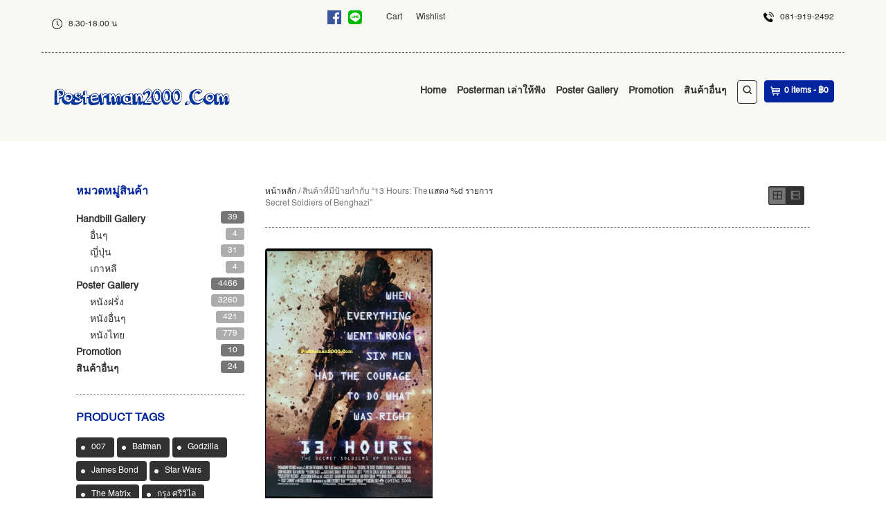

--- FILE ---
content_type: text/html; charset=UTF-8
request_url: https://www.posterman2000.com/product-tag/13-hours-the-secret-soldiers-of-benghazi/
body_size: 16569
content:


<!DOCTYPE html>
<!--[if IE 6]>
<html id="ie6" lang="th">
<![endif]-->
<!--[if IE 7]>
<html id="ie7" lang="th">
<![endif]-->
<!--[if IE 8]>
<html id="ie8" lang="th">
<![endif]-->
<!--[if !(IE 6) | !(IE 7) | !(IE 8)  ]><!-->
<html lang="th">
<!--<![endif]-->
<head>
<!-- Meta Tags -->
<meta http-equiv="Content-Type" content="text/html; charset=UTF-8" />
<meta name="viewport" content="width=device-width, initial-scale=1.0, maximum-scale=1.0, user-scalable=no" />


<link rel="pingback" href="https://www.posterman2000.com/xmlrpc.php" />

				<script>document.documentElement.className = document.documentElement.className + ' yes-js js_active js'</script>
				<title>13 Hours: The Secret Soldiers of Benghazi &#8211; Posterman 2000</title>
<style>

		body {} /* victim CSS - do not remove */

		body,
		a,
		.ci-themecolor2,
        .ci-extended-header-wrap,
        h3#comments-title,
        h3#reply-title,
        .ci-title-shop h3,
        li.product-category h3,
        li.product-category mark.count,
        .woocommerce nav.woocommerce-pagination ul li span,
		.woocommerce-page nav.woocommerce-pagination ul li span,
		.ci-search-container a:hover,
		.trigger,
		.trigger:hover,
		.activetrigger,
		.dropcontainer,
		.activetrigger:active,
		.activetrigger:hover,
		.woocommerce-cart h2,
		.ci-cartlayer-container .title *,
		h1, h2, h3, h4, h5, h6,
		li.current-menu-item li a,
        li.current_page_parent li a,
        li.current_page_parent li.current-menu-item li a {
			color: #323232 !important;
		}
		.ci-search-btn,
		.trigger,
		.dropcontainer ul,
		.activetrigger,
		.order_details {
			border: 1px solid #323232 !important;
		}
		
				#ci-pagebg {
					background: #ffffff none 0 0 repeat;
				}
			
					.ci-head-container {
						background: #faf8f3 none 0 0 repeat;
					}
				
        a:hover,
        #mobile-menu-wrap a:hover,
        #mobile-menu-sticky-wrap a:hover,
        .ci-price .amount,
        .icon-sale-flash-right,
        .icon-sale-flash-left,
        .ci-price .from,
        .product_list_widget .from,
        .ci-action-cartlink-container .icon-cart,
        .product-category a:hover h3 ,
        .product-category a:hover mark,
        .ci-cartlayer-container .product_price,
        li.current-menu-item a,
        li.current_page_parent a,
        li.current_page_parent li.current-menu-item a,
        li.current_page_parent li.current_page_parent li.current-menu-item a,
        del {
			color: #03249f !important;
        }
        input,
		textarea,
        .ci-search-form input,
        .widget_search .searchform input,
        .woocommerce input.input-text,
        form.woocommerce-product-search input.search-field {
          color: #323232;
          border: 1px solid #323232 !important;
        }
        .ci-cartlayer-btn,
        .woocommerce-page .cart input.checkout-button {
          background: #03249f !important;
        }
        .ci-sticky-menu {
        	text-align: left;
          background-color: rgba(250,248,243,0.9);
        }
        .ci-sticky-menu .ci-wrapper-fullwidth {
          border-bottom: 1px dashed #323232;
        }
        @media only screen and (max-width: 767px) {
					.ci-sticky-menu .ci-wrapper-fullwidth {
						border-bottom: 0;
					}
					.ci-sticky-menu {
						border-bottom: 1px dashed #323232;
					}
					.ci-search-container a:hover {
	          color: #323232 !important;
					}
					.ci-search-btn {
	          border: 1px solid #323232 !important;
					}
        }
        .dropdown-trigger,
        #mobile-menu-wrap,
        #mobile-menu-sticky-wrap,
        .ci-mobile-menu-btn-container {
          background-color: #323232 !important;
        }
        .ci-stickymenu-content #ci-cart-container .ci-cartlayer-btn {
          border: 1px solid #03249f;
        }
        .ci-stickymenu-content #dropdown-trigger,
        .ci-search-form-mobile form input,
        .ci-search-form-mobile form input:focus {
          border: 1px solid #323232 !important;
        }
        .ci-content-wrapper {
        	background-color: #ffffff;
        }
        .vc_slide_testimonial * {
        	color: #ffffff !important;
        }
				.vc_slide_testimonial {
        	background-color: 2caae4 !important;
        }

        .vc_carousel-control {
			color: #ffffff !important;
		}
		.vc_carousel .vc_carousel-indicators li {
			background-color: #ffffff !important;
			border: 1px solid #ffffff !important;
		}
		.vc_separator h4,
		body .ci-cartlayer-container .min-cart-btn,
		body .widget_shopping_cart_content .ci-view-cart {
          color: #323232 !important;
		}
		.vc_separator .vc_sep_holder .vc_sep_line,
		.ci-post-container,
		body.woocommerce .cart-collaterals .cart_totals tr td,
		body.woocommerce .cart-collaterals .cart_totals tr th,
		body.woocommerce-page .cart-collaterals .cart_totals tr td,
		body.woocommerce-page .cart-collaterals .cart_totals tr th,
		body.woocommerce table.shop_attributes th,
		body.woocommerce-page table.shop_attributes th,
		table,
		.ci-cartlayer-container .ci-separator {
			border-color: #767676 !important;
		}
		@media screen and (max-width: 480px) {
			table.cart tr.cart_item .product-subtotal,
			table.cart tbody tr .product-add-to-cart {
				border-color: #323232 !important;
			}
		}
		body .ci-cartlayer-container .min-cart-btn,
		body .widget_shopping_cart_content a.ci-view-cart {
			border-color: #323232 !important;
		}
		.ci-date-seperator,
		body.woocommerce table.cart  a:hover.remove,
		body.woocommerce-page table.cart  a:hover.remove,
		a:hover.remove_from_wishlist {
			background-color: #03249f;
		}
		.wpb_heading,
		.ci-pageheadline,
		.ci-postheadline,
		.ci-postheadline a,
		.wpb_wrapper h2.post-title a,
		.wpb_wrapper h2.post-title,
		h3.widget-title,
		.product_list_widget .amount,
		.ci-single-product .amount,
		.ci-single-product p.price .from {
			color: #03249f !important;
		}
		.ci-link-read-more {
			background-color: #323232;
		}
		.quantity input.minus,
		.quantity input.plus,
		.ci-cartlayer-container .checkout-button {
			background: #323232 !important;
		}
		.quantity input.minus,
		.quantity input.qty,
		.quantity input.plus {
			border: 1px solid #323232 !important;
		}
		.ci-postoptions h6,
		.ci-portfolio-item-content-container h3,
		h2.widgettitle,
		h1.product_title,
		.meta-data,
		.meta-data a,
		.in-stock,
		#extended-footer-widgets h3.widget-title,
		div.ci-grid-list-toggle-enabled .gridlist-toggle a.active {
			color: #323232 !important;
		}
		div.ci-grid-list-toggle-enabled .gridlist-toggle a.active {
			box-shadow: inset 0 1px 2px #323232;
			-webkit-box-shadow: inset 0 1px 2px #323232;
			-moz-box-shadow: inset 0 1px 2px #323232;
		}
		.ci-postoptions,
		.ci-postoptions a {
			color: #767676 !important;
		}
		.ci-comment-wrapper {
			background-color: #d9cfc7;
		}
		input,
		textarea,
		.woocommerce #reviews #comments ol.commentlist li .comment-text,
		.woocommerce-page #reviews #comments ol.commentlist li .comment-text {
			border: 1px solid #767676 !important;
			background-color: #d9cfc7;
		}
		form.woocommerce-product-search input.search-field {
			border: 1px solid #767676 !important;
			background-color: #d9cfc7 !important;
		}
		.ci-extended-header-wrap {
		  border-bottom: 1px dashed #323232;
		}
		.ci-poststream-container .ci-post-container #respond,
		.ci-sidebar li.widget,
		#portfoliofilter,
		.ci-shop-content-header,
		.ci-product-content-header {
			border-bottom: 1px dashed #767676;
		}
		.ci-postcomments-container,
		.comment-respond {
			border-top: 1px dashed #767676;
		}
		.comment-form input#submit,
		input.wpcf7-submit {
			background-color: #323232;
		}
		.tagcloud a {
			background-color: #323232 !important;
		}
		a:hover.ci-link-read-more,
		input:hover#submit,
		input:hover.wpcf7-submit,
		.tagcloud a:hover {
			background-color: #03249f !important;
		}
		.ci-pagination-container .pagination span,
		.woocommerce nav.woocommerce-pagination ul li span,
		.woocommerce-page nav.woocommerce-pagination ul li span {
			background: #03249f !important;
		}
		.ci-pagination-container .pagination a,
		.woocommerce nav.woocommerce-pagination ul li a,
		.woocommerce-page nav.woocommerce-pagination ul li a {
			border: 1px solid #767676;
			color: #323232;
		}
		.ci-pagination-container .pagination a:hover,
		.woocommerce nav.woocommerce-pagination ul li a:hover,
		.woocommerce-page nav.woocommerce-pagination ul li a:hover {
			border-color: #03249f;
		}
		body blockquote {
			color: #323232;
			border-top: 3px dashed #03249f;
			border-bottom: 3px dashed #03249f;
		}
		blockquote p::before,
		blockquote p::after,
		.widget_calendar tbody td a {
			color: #03249f !important;
		}
		ul#ci-langswitch .sub-menu,
		ul#ci-customheadermenu .sub-menu,
		ul#ci-mainmenu .sub-menu,
		.ci-portfolio-item-content-container,
		.widget_shopping_cart_content li,
		.widget_products li,
		.widget_top_rated_products li,
		.widget_recently_viewed_products li,
		.widget_recent_reviews li,
		.ci-product {
			background: #ffffff;
		}
		#ci-langswitch ul li a:hover,
		#ci-customheadermenu ul li a:hover,
		#ci-mainmenu ul li a:hover {
			color: #03249f !important;
			background-color: rgba(3,36,159,.1) !important;
		}

		.ci-copyright-container {
			color: #dbdbdb;
			background-color: #4c4c4c;
		}
		#footer-widgets,
		#footer-widgets a {
			color: #828282 !important;
		}
		.ci-copyright-container a,
		.ci-copyright-container a:hover,
		#footer-widgets a:hover {
			color: #03249f !important;
		}
		.ci-footer-container {
			background-color: #f2f6f8;
			background-image: none;
			background-repeat: repeat;
		}
		#footer-widgets .widget-title {
			border-color: #03249f !important;
			color: #4c4c4c !important;
		}
		.woocommerce .widget_product_categories .count {
			color: #ffffff;
			background: #767676;
		}
		.ci-grid-list-toggle-enabled .gridlist-toggle a.active {
			background: #767676 !important;
		}
		div.ci-grid-list-toggle-enabled .gridlist-toggle a {
			color: #767676 !important;
		}
		.woocommerce .widget_product_categories ul ul .count {
			background: rgba(118,118,118,.6);
		}
		.woocommerce .widget_price_filter .price_slider_wrapper .ui-slider-range,
		.woocommerce-page .widget_price_filter .price_slider_wrapper .ui-slider-range,
		.woocommerce .widget_price_filter .ui-slider .ui-slider-handle,
		.woocommerce-page .widget_price_filter .ui-slider .ui-slider-handle,
		.woocommerce #content input.button,
		.woocommerce #respond input#submit,
		.woocommerce a.button,
		.woocommerce button.button,
		.woocommerce input.button,
		.woocommerce-page #content input.button,
		.woocommerce-page #respond input#submit,
		a.button,
		button.button,
		.woocommerce-page input.button,
		.add_to_wishlist,
		li.widget_product_search #searchsubmit,
		form.woocommerce-product-search input,
		.ci-grid-list-toggle-enabled .gridlist-toggle a {
			background: #323232 !important;
		}
		.ci-grid-list-toggle-enabled .gridlist-toggle a,
		.ci-grid-list-toggle-enabled .gridlist-toggle a:hover,
		.ci-grid-list-toggle-enabled .gridlist-toggle a#grid,
		.ci-grid-list-toggle-enabled .gridlist-toggle a#list,
		table.wishlist_table {
			border-color: #323232 !important;
		}
		.ci-success-message {
			background-color: #03249f;
		}
		.ci-shop-content-header .woocommerce-breadcrumb,
		.ci-product-content-header .woocommerce-breadcrumb {
			color: #767676 !important;
		}
		.ci-infobox {
			background-color: #03249f !important;
			color: #f7f7f7 !important;
		}
		#wpadminbar a {
			color: #fff !important;
		}
		.ci-title-shop {
			height: 60px;
		}
		.enable_productbox_border .ci-product,
		.enable_productbox_border .widget_shopping_cart_content li,
		.enable_productbox_border .widget_products li,
		.enable_productbox_border .widget_top_rated_products li,
		.enable_productbox_border .widget_recently_viewed_products li,
		.enable_productbox_border .widget_recent_reviews li {
		  border: 1px solid #e3dad3;
		}
		.enable_productbox_shadow li .ci-product,
		.enable_productbox_shadow .widget_shopping_cart_content li,
		.enable_productbox_shadow .widget_products li,
		.enable_productbox_shadow .widget_top_rated_products li,
		.enable_productbox_shadow .widget_recently_viewed_products li,
		.enable_productbox_shadow .widget_recent_reviews li {
			box-shadow: 0 1px 1px rgba(0, 0, 0, .1);
			-webkit-box-shadow: 0 1px 1px rgba(0, 0, 0, .1);
		}
		.enable_extendedfooter_bg_color .ci-extended-footer-widget-container {
			background-color: #e0dbd7;
		}


      </style>
<meta name='robots' content='max-image-preview:large' />
<link rel='dns-prefetch' href='//s.w.org' />
<link rel="alternate" type="application/rss+xml" title="Posterman 2000 &raquo; ฟีด" href="https://www.posterman2000.com/feed/" />
<link rel="alternate" type="application/rss+xml" title="Posterman 2000 &raquo; ฟีดความเห็น" href="https://www.posterman2000.com/comments/feed/" />
<link rel="alternate" type="application/rss+xml" title="ฟีด Posterman 2000 &raquo; 13 Hours: The Secret Soldiers of Benghazi ป้ายกำกับ" href="https://www.posterman2000.com/product-tag/13-hours-the-secret-soldiers-of-benghazi/feed/" />
		<script type="text/javascript">
			window._wpemojiSettings = {"baseUrl":"https:\/\/s.w.org\/images\/core\/emoji\/13.0.1\/72x72\/","ext":".png","svgUrl":"https:\/\/s.w.org\/images\/core\/emoji\/13.0.1\/svg\/","svgExt":".svg","source":{"concatemoji":"https:\/\/www.posterman2000.com\/wp-includes\/js\/wp-emoji-release.min.js?ver=5.7.1"}};
			!function(e,a,t){var n,r,o,i=a.createElement("canvas"),p=i.getContext&&i.getContext("2d");function s(e,t){var a=String.fromCharCode;p.clearRect(0,0,i.width,i.height),p.fillText(a.apply(this,e),0,0);e=i.toDataURL();return p.clearRect(0,0,i.width,i.height),p.fillText(a.apply(this,t),0,0),e===i.toDataURL()}function c(e){var t=a.createElement("script");t.src=e,t.defer=t.type="text/javascript",a.getElementsByTagName("head")[0].appendChild(t)}for(o=Array("flag","emoji"),t.supports={everything:!0,everythingExceptFlag:!0},r=0;r<o.length;r++)t.supports[o[r]]=function(e){if(!p||!p.fillText)return!1;switch(p.textBaseline="top",p.font="600 32px Arial",e){case"flag":return s([127987,65039,8205,9895,65039],[127987,65039,8203,9895,65039])?!1:!s([55356,56826,55356,56819],[55356,56826,8203,55356,56819])&&!s([55356,57332,56128,56423,56128,56418,56128,56421,56128,56430,56128,56423,56128,56447],[55356,57332,8203,56128,56423,8203,56128,56418,8203,56128,56421,8203,56128,56430,8203,56128,56423,8203,56128,56447]);case"emoji":return!s([55357,56424,8205,55356,57212],[55357,56424,8203,55356,57212])}return!1}(o[r]),t.supports.everything=t.supports.everything&&t.supports[o[r]],"flag"!==o[r]&&(t.supports.everythingExceptFlag=t.supports.everythingExceptFlag&&t.supports[o[r]]);t.supports.everythingExceptFlag=t.supports.everythingExceptFlag&&!t.supports.flag,t.DOMReady=!1,t.readyCallback=function(){t.DOMReady=!0},t.supports.everything||(n=function(){t.readyCallback()},a.addEventListener?(a.addEventListener("DOMContentLoaded",n,!1),e.addEventListener("load",n,!1)):(e.attachEvent("onload",n),a.attachEvent("onreadystatechange",function(){"complete"===a.readyState&&t.readyCallback()})),(n=t.source||{}).concatemoji?c(n.concatemoji):n.wpemoji&&n.twemoji&&(c(n.twemoji),c(n.wpemoji)))}(window,document,window._wpemojiSettings);
		</script>
		<style type="text/css">
img.wp-smiley,
img.emoji {
	display: inline !important;
	border: none !important;
	box-shadow: none !important;
	height: 1em !important;
	width: 1em !important;
	margin: 0 .07em !important;
	vertical-align: -0.1em !important;
	background: none !important;
	padding: 0 !important;
}
</style>
	<link rel='stylesheet' id='wp-block-library-css'  href='https://www.posterman2000.com/wp-includes/css/dist/block-library/style.min.css?ver=5.7.1' type='text/css' media='all' />
<link rel='stylesheet' id='wc-block-vendors-style-css'  href='https://www.posterman2000.com/wp-content/plugins/woocommerce/packages/woocommerce-blocks/build/vendors-style.css?ver=4.7.2' type='text/css' media='all' />
<link rel='stylesheet' id='wc-block-style-css'  href='https://www.posterman2000.com/wp-content/plugins/woocommerce/packages/woocommerce-blocks/build/style.css?ver=4.7.2' type='text/css' media='all' />
<link rel='stylesheet' id='jquery-selectBox-css'  href='https://www.posterman2000.com/wp-content/plugins/yith-woocommerce-wishlist/assets/css/jquery.selectBox.css?ver=1.2.0' type='text/css' media='all' />
<link rel='stylesheet' id='yith-wcwl-font-awesome-css'  href='https://www.posterman2000.com/wp-content/plugins/yith-woocommerce-wishlist/assets/css/font-awesome.css?ver=4.7.0' type='text/css' media='all' />
<link rel='stylesheet' id='yith-wcwl-main-css'  href='https://www.posterman2000.com/wp-content/plugins/yith-woocommerce-wishlist/assets/css/style.css?ver=3.0.21' type='text/css' media='all' />
<style id='yith-wcwl-main-inline-css' type='text/css'>
.yith-wcwl-share li a{color: #FFFFFF;}.yith-wcwl-share li a:hover{color: #FFFFFF;}.yith-wcwl-share a.facebook{background: #39599E; background-color: #39599E;}.yith-wcwl-share a.facebook:hover{background: #39599E; background-color: #39599E;}.yith-wcwl-share a.twitter{background: #45AFE2; background-color: #45AFE2;}.yith-wcwl-share a.twitter:hover{background: #39599E; background-color: #39599E;}.yith-wcwl-share a.pinterest{background: #AB2E31; background-color: #AB2E31;}.yith-wcwl-share a.pinterest:hover{background: #39599E; background-color: #39599E;}.yith-wcwl-share a.email{background: #FBB102; background-color: #FBB102;}.yith-wcwl-share a.email:hover{background: #39599E; background-color: #39599E;}.yith-wcwl-share a.whatsapp{background: #00A901; background-color: #00A901;}.yith-wcwl-share a.whatsapp:hover{background: #39599E; background-color: #39599E;}
</style>
<link rel='stylesheet' id='contact-form-7-css'  href='https://www.posterman2000.com/wp-content/plugins/contact-form-7/includes/css/styles.css?ver=5.4.1' type='text/css' media='all' />
<link rel='stylesheet' id='rs-plugin-settings-css'  href='https://www.posterman2000.com/wp-content/plugins/revslider/public/assets/css/rs6.css?ver=6.3.1' type='text/css' media='all' />
<style id='rs-plugin-settings-inline-css' type='text/css'>
#rs-demo-id {}
</style>
<style id='woocommerce-inline-inline-css' type='text/css'>
.woocommerce form .form-row .required { visibility: visible; }
</style>
<link rel='stylesheet' id='wpdt-wc-payment-style-css'  href='https://www.posterman2000.com/wp-content/plugins/wpdt-wc-payment/wpdt-wc-payment.css?ver=5.7.1' type='text/css' media='all' />
<link rel='stylesheet' id='woocommerce_prettyPhoto_css-css'  href='//www.posterman2000.com/wp-content/plugins/woocommerce/assets/css/prettyPhoto.css?ver=3.1.6' type='text/css' media='all' />
<link rel='stylesheet' id='jquery-ui-css-css'  href='https://www.posterman2000.com/wp-content/themes/organicwebshop/js/jquery-ui-1.9.0.custom.min.css?ver=5.7.1' type='text/css' media='all' />
<link rel='stylesheet' id='fancyboxcss-css'  href='https://www.posterman2000.com/wp-content/themes/organicwebshop/js/jquery.fancybox.css?ver=5.7.1' type='text/css' media='all' />
<link rel='stylesheet' id='icons-css'  href='https://www.posterman2000.com/wp-content/themes/organicwebshop/assets/fonts/icons.css?ver=5.7.1' type='text/css' media='all' />
<link rel='stylesheet' id='woocommerce_original_css-css'  href='https://www.posterman2000.com/wp-content/plugins/woocommerce/assets/css/woocommerce.css?ver=5.7.1' type='text/css' media='all' />
<link rel='stylesheet' id='woocommerce-css'  href='https://www.posterman2000.com/wp-content/themes/organicwebshop/assets/woocommerce/woocommerce_custom.css?ver=5.7.1' type='text/css' media='all' />
<link rel='stylesheet' id='themestyles-css'  href='https://www.posterman2000.com/wp-content/themes/organicwebshop/style.css?v=1&#038;ver=5.7.1' type='text/css' media='all' />
<link rel='stylesheet' id='woocommerce-mobile-css'  href='https://www.posterman2000.com/wp-content/themes/organicwebshop/assets/woocommerce/woocommerce-mobile.css?ver=5.7.1' type='text/css' media='all' />
<link rel='stylesheet' id='bootstrap-css'  href='https://www.posterman2000.com/wp-content/themes/organicwebshop/assets/bootstrap/css/bootstrap.css?ver=5.7.1' type='text/css' media='all' />
<link rel='stylesheet' id='mobilecss-css'  href='https://www.posterman2000.com/wp-content/themes/organicwebshop/mobile.css?ver=5.7.1' type='text/css' media='all' />
<link rel='stylesheet' id='grid-list-layout-css'  href='https://www.posterman2000.com/wp-content/plugins/woocommerce-grid-list-toggle/assets/css/style.css?ver=5.7.1' type='text/css' media='all' />
<link rel='stylesheet' id='grid-list-button-css'  href='https://www.posterman2000.com/wp-content/plugins/woocommerce-grid-list-toggle/assets/css/button.css?ver=5.7.1' type='text/css' media='all' />
<link rel='stylesheet' id='dashicons-css'  href='https://www.posterman2000.com/wp-includes/css/dashicons.min.css?ver=5.7.1' type='text/css' media='all' />
<style id='dashicons-inline-css' type='text/css'>
[data-font="Dashicons"]:before {font-family: 'Dashicons' !important;content: attr(data-icon) !important;speak: none !important;font-weight: normal !important;font-variant: normal !important;text-transform: none !important;line-height: 1 !important;font-style: normal !important;-webkit-font-smoothing: antialiased !important;-moz-osx-font-smoothing: grayscale !important;}
</style>
<script type='text/javascript' src='https://www.posterman2000.com/wp-includes/js/jquery/jquery.min.js?ver=3.5.1' id='jquery-core-js'></script>
<script type='text/javascript' src='https://www.posterman2000.com/wp-includes/js/jquery/jquery-migrate.min.js?ver=3.3.2' id='jquery-migrate-js'></script>
<script type='text/javascript' src='https://www.posterman2000.com/wp-content/plugins/revslider/public/assets/js/rbtools.min.js?ver=6.3.1' id='tp-tools-js'></script>
<script type='text/javascript' src='https://www.posterman2000.com/wp-content/plugins/revslider/public/assets/js/rs6.min.js?ver=6.3.1' id='revmin-js'></script>
<script type='text/javascript' src='https://www.posterman2000.com/wp-content/plugins/woocommerce/assets/js/jquery-blockui/jquery.blockUI.min.js?ver=2.70' id='jquery-blockui-js'></script>
<script type='text/javascript' id='wc-add-to-cart-js-extra'>
/* <![CDATA[ */
var wc_add_to_cart_params = {"ajax_url":"\/wp-admin\/admin-ajax.php","wc_ajax_url":"\/?wc-ajax=%%endpoint%%","i18n_view_cart":"\u0e14\u0e39\u0e15\u0e30\u0e01\u0e23\u0e49\u0e32\u0e2a\u0e34\u0e19\u0e04\u0e49\u0e32","cart_url":"https:\/\/www.posterman2000.com\/cart\/","is_cart":"","cart_redirect_after_add":"no"};
/* ]]> */
</script>
<script type='text/javascript' src='https://www.posterman2000.com/wp-content/plugins/woocommerce/assets/js/frontend/add-to-cart.min.js?ver=5.2.2' id='wc-add-to-cart-js'></script>
<script type='text/javascript' src='https://www.posterman2000.com/wp-content/plugins/js_composer/assets/js/vendors/woocommerce-add-to-cart.js?ver=6.4.2' id='vc_woocommerce-add-to-cart-js-js'></script>
<script type='text/javascript' src='https://www.posterman2000.com/wp-content/plugins/woocommerce-grid-list-toggle/assets/js/jquery.cookie.min.js?ver=5.7.1' id='cookie-js'></script>
<script type='text/javascript' src='https://www.posterman2000.com/wp-content/plugins/woocommerce-grid-list-toggle/assets/js/jquery.gridlistview.min.js?ver=5.7.1' id='grid-list-scripts-js'></script>
<!-- OG: 2.9.0 -->
<meta property="og:type" content="website" /><meta property="og:locale" content="th" /><meta property="og:site_name" content="Posterman 2000" /><meta property="og:url" content="https://www.posterman2000.com/product-tag/13-hours-the-secret-soldiers-of-benghazi/" /><meta property="og:title" content="13 Hours: The Secret Soldiers of Benghazi &#8211; Posterman 2000" /><meta property="twitter:partner" content="ogwp" /><!-- /OG -->
<link rel="https://api.w.org/" href="https://www.posterman2000.com/wp-json/" /><link rel="EditURI" type="application/rsd+xml" title="RSD" href="https://www.posterman2000.com/xmlrpc.php?rsd" />
<link rel="wlwmanifest" type="application/wlwmanifest+xml" href="https://www.posterman2000.com/wp-includes/wlwmanifest.xml" /> 
<meta name="generator" content="WordPress 5.7.1" />
<meta name="generator" content="WooCommerce 5.2.2" />
	<noscript><style>.woocommerce-product-gallery{ opacity: 1 !important; }</style></noscript>
	<meta name="generator" content="Powered by WPBakery Page Builder - drag and drop page builder for WordPress."/>
<meta name="generator" content="Powered by Slider Revolution 6.3.1 - responsive, Mobile-Friendly Slider Plugin for WordPress with comfortable drag and drop interface." />
<script type="text/javascript">function setREVStartSize(e){
			//window.requestAnimationFrame(function() {				 
				window.RSIW = window.RSIW===undefined ? window.innerWidth : window.RSIW;	
				window.RSIH = window.RSIH===undefined ? window.innerHeight : window.RSIH;	
				try {								
					var pw = document.getElementById(e.c).parentNode.offsetWidth,
						newh;
					pw = pw===0 || isNaN(pw) ? window.RSIW : pw;
					e.tabw = e.tabw===undefined ? 0 : parseInt(e.tabw);
					e.thumbw = e.thumbw===undefined ? 0 : parseInt(e.thumbw);
					e.tabh = e.tabh===undefined ? 0 : parseInt(e.tabh);
					e.thumbh = e.thumbh===undefined ? 0 : parseInt(e.thumbh);
					e.tabhide = e.tabhide===undefined ? 0 : parseInt(e.tabhide);
					e.thumbhide = e.thumbhide===undefined ? 0 : parseInt(e.thumbhide);
					e.mh = e.mh===undefined || e.mh=="" || e.mh==="auto" ? 0 : parseInt(e.mh,0);		
					if(e.layout==="fullscreen" || e.l==="fullscreen") 						
						newh = Math.max(e.mh,window.RSIH);					
					else{					
						e.gw = Array.isArray(e.gw) ? e.gw : [e.gw];
						for (var i in e.rl) if (e.gw[i]===undefined || e.gw[i]===0) e.gw[i] = e.gw[i-1];					
						e.gh = e.el===undefined || e.el==="" || (Array.isArray(e.el) && e.el.length==0)? e.gh : e.el;
						e.gh = Array.isArray(e.gh) ? e.gh : [e.gh];
						for (var i in e.rl) if (e.gh[i]===undefined || e.gh[i]===0) e.gh[i] = e.gh[i-1];
											
						var nl = new Array(e.rl.length),
							ix = 0,						
							sl;					
						e.tabw = e.tabhide>=pw ? 0 : e.tabw;
						e.thumbw = e.thumbhide>=pw ? 0 : e.thumbw;
						e.tabh = e.tabhide>=pw ? 0 : e.tabh;
						e.thumbh = e.thumbhide>=pw ? 0 : e.thumbh;					
						for (var i in e.rl) nl[i] = e.rl[i]<window.RSIW ? 0 : e.rl[i];
						sl = nl[0];									
						for (var i in nl) if (sl>nl[i] && nl[i]>0) { sl = nl[i]; ix=i;}															
						var m = pw>(e.gw[ix]+e.tabw+e.thumbw) ? 1 : (pw-(e.tabw+e.thumbw)) / (e.gw[ix]);					
						newh =  (e.gh[ix] * m) + (e.tabh + e.thumbh);
					}				
					if(window.rs_init_css===undefined) window.rs_init_css = document.head.appendChild(document.createElement("style"));					
					document.getElementById(e.c).height = newh+"px";
					window.rs_init_css.innerHTML += "#"+e.c+"_wrapper { height: "+newh+"px }";				
				} catch(e){
					console.log("Failure at Presize of Slider:" + e)
				}					   
			//});
		  };</script>
<noscript><style> .wpb_animate_when_almost_visible { opacity: 1; }</style></noscript>
</head>

<body class="archive tax-product_tag term-13-hours-the-secret-soldiers-of-benghazi term-1644 theme-organicwebshop woocommerce woocommerce-page woocommerce-no-js chrome wpb-js-composer js-comp-ver-6.4.2 vc_responsive">
	
	<a id="top"></a>
    <div id="ci-switches" class=" disable_grunge_bg  enable_content_bg  enable_header_bg_color  disable_header_bottom_shadow  disable_boxed_header  disable_extendedfooter_bg_color  disable_stickymenu  disable_page_bg_img_cover_mode  enable_catsonproductstream  enable_productimages  woocommerce3plus  disable_longpricemode  enable_productbox_shadow  disable_productbox_border  ci-grid-list-toggle-enabled  ci-grid-list-toggle-enabled  enable_fullwidthproductdetails  show_addtocartbtn_streampage ">

        <div id="ci-pagebg"></div>

        <div class="ci-page-content">

            <div class="ci-page-bg-container"></div>

            <div class="ci-head-container">
	            <div class="ci-head ci-wrapper-fullwidth">

	              <div class="ci-extended-header-wrap row">

	                <div class="col-xs-6 col-sm-8 col-md-2 hidden-xs">
	                  <div class="ci-extended-header-left-wrap">
	            		<ul id="ci-extended-header-left-widgets" class="ci-extended-header-widgets">
	            			<li id="text-1" class="widget widget_text">			<div class="textwidget"><p><span style="font-weight: 400;"><img loading="lazy" class="wp-image-978" src="https://stage.posterman2000.com/wp-content/uploads/2021/04/clock-300x300.png" alt="" width="15" height="15" srcset="https://www.posterman2000.com/wp-content/uploads/2021/04/clock-300x300.png 300w, https://www.posterman2000.com/wp-content/uploads/2021/04/clock-150x150.png 150w, https://www.posterman2000.com/wp-content/uploads/2021/04/clock-460x460.png 460w, https://www.posterman2000.com/wp-content/uploads/2021/04/clock-100x100.png 100w, https://www.posterman2000.com/wp-content/uploads/2021/04/clock.png 512w" sizes="(max-width: 15px) 100vw, 15px" />   8.30-18.00 น</p>
</div>
		</li>	            		</ul>
						<span class="ci-clear"></span>
	                  </div>
	                </div>

	                <div class="col-sm-4 col-md-3 hidden-xs">
	                  <div class="ci-extended-header-social-wrap">
	                    
	                    

	                    

	                    

	                    

	                    

	                    <a href="https://line.me/ti/p/myE1BWgdK0" target="_blank" class="icon-social"><img src="https://www.posterman2000.com/wp-content/themes/organicwebshop/images/LINE_SOCIAL_Basic.png" alt="line"></a>

	                    							<a href="https://www.facebook.com/posterman2000/" target="_blank"  class="icon-social"><img src="https://www.posterman2000.com/wp-content/themes/organicwebshop/images/facebook.png" alt="facebook"></span></a>
	                    

	                    
	                    <span class="ci-clear"></span>
	                  </div>
	                </div>

	                <div class="col-xs-12 col-sm-8 col-md-5 hidden-xs">
	                  <div id="ci-extended-header-menu-wrap" class="ci-extended-header-menu-wrap">
	                    <div id="ci-languageswitch-navigation" class="ci-extended-header-navs" role="navigation">
	                    <div class="menu-shopmenu-container"><ul id="ci-langswitch" class="menu"><li id="menu-item-707" class="menu-item menu-item-type-post_type menu-item-object-page menu-item-707"><a href="https://www.posterman2000.com/cart/">Cart</a></li>
<li id="menu-item-708" class="menu-item menu-item-type-post_type menu-item-object-page menu-item-708"><a href="https://www.posterman2000.com/wishlist/">Wishlist</a></li>
</ul></div>	                    </div>

						<div id="ci-currencyswitch-navigation" class="ci-extended-header-navs" role="navigation">
	                    	<div id="ci-currency-switch-container">
	                    		<div class="ci-currency-switch-content">
		                      			                    		</div>
	                    	</div>
						</div>


	                    <div id="ci-customheadermenu-navigation" class="ci-extended-header-navs" role="navigation">
	                    	                    </div>

	                    <div id="ci-shopmenu-navigation" class="ci-extended-header-navs" role="navigation">
	                    	                    </div>


	                    <span class="ci-clear"></span>
	                  </div>
	                </div>

	                <div class="col-sm-4 col-md-2 hidden-xs">
	                  <div class="ci-extended-header-right-wrap">
	                    <ul id="ci-extended-header-right-widgets" class="ci-extended-header-widgets">
	                		<li id="text-2" class="widget widget_text">			<div class="textwidget"><img class="wp-image-977" src="https://posterman2000.com/wp-content/uploads/2021/04/telephone-300x300.png" alt="" width="15" height="15" />   081-919-2492</span></div>
		</li>	                	</ul>
						<span class="ci-clear"></span>
	                  </div>
	                </div>

	                <span class="ci-clear"></span>
	              </div>


	              <div class="ci-default-header-wrap row">


	                <div id="branding" role="banner" class="col-xs-12 col-sm-3 col-md-3">
	                  	<a href="https://www.posterman2000.com/" rel="home"><img id="ci-sitelogo" src="https://www.posterman2000.com/wp-content/uploads/2021/04/logo-poster-new.png"	                            width="350"
	                          	                            height="44"
	                           alt="Logo" /></a>	                    <span class="ci-clear"></span>
	                </div>

	                <div id="ci-original-menu" class="ci-stickymenu-content col-xs-12 col-sm-9 col-md-9">

									                <div id="ci-cart-container" class="ci-cart-container">

				                			                    <div class="ci-cart-button">
			                    	<a class="cart-top cart-quickcontents" href="https://www.posterman2000.com/cart/" title="View your shopping cart"></a>
			                    </div>

				                <div class="ci-cartlayer-container" style="display:none;">
				                	<div class="ci-cart-arrow-container">
				                    	<div class="ci-cart-arrow"></div>
									</div>
				                    <div class="ci-cart-content ci-cart-content-container"></div>
								</div>

							</div>
						

						<div class="ci-search-container ci-searchfield-closed">
	            			<div class="ci-search-form ci-search-form-desktop ci-hide-searchform hidden-xs">
  <form method="get" action="https://www.posterman2000.com/">
  		<input type="text" name="s" value="Enter searchterm & hit enter" onfocus="if(this.value=='Enter searchterm & hit enter')this.value='';" onblur="if(this.value=='')this.value='Enter searchterm & hit enter';" /><!-- id="s" -->

  </form>
</div>

<a href="" id="ci-search-btn" class="ci-search-btn"><span class="icon-search"></span></a>

<div class="ci-search-form ci-search-form-mobile ci-hide-searchform visible-xs">
  <form method="get" action="https://www.posterman2000.com/">
  		<input type="text" name="s" value="Enter searchterm & hit enter" onfocus="if(this.value=='Enter searchterm & hit enter')this.value='';" onblur="if(this.value=='')this.value='Enter searchterm & hit enter';" /><!-- id="s" -->
  </form>
</div>
							<span class="ci-clear"></span>
						</div>

						<div id="ci-mainmenu-navigation" class="ci-mainmenu-navigation ci-default-header-nav hidden-sm hidden-xs" role="navigation">
		                    <div class="menu-mainmenu-container"><ul id="ci-mainmenu" class="menu"><li id="menu-item-618" class="menu-item menu-item-type-post_type menu-item-object-page menu-item-home menu-item-618"><a href="https://www.posterman2000.com/">Home</a></li>
<li id="menu-item-602" class="menu-item menu-item-type-post_type menu-item-object-page menu-item-602"><a href="https://www.posterman2000.com/blog/">Posterman เล่าให้ฟัง</a></li>
<li id="menu-item-668" class="menu-item menu-item-type-taxonomy menu-item-object-product_cat menu-item-668"><a href="https://www.posterman2000.com/product-category/poster-gallery/">Poster Gallery</a></li>
<li id="menu-item-734" class="menu-item menu-item-type-taxonomy menu-item-object-product_cat menu-item-734"><a href="https://www.posterman2000.com/product-category/promotion/">Promotion</a></li>
<li id="menu-item-1003" class="menu-item menu-item-type-taxonomy menu-item-object-product_cat menu-item-1003"><a href="https://www.posterman2000.com/product-category/other/">สินค้าอื่นๆ</a></li>
</ul></div>		                  </div>

	                  <span class="ci-clear"></span>

	                </div> <!-- .ci-original-menu -->

	                <div class="ci-mainmenu-navigation ci-mainmenu-navigation-sm ci-default-header-nav col-sm-12 hidden-lg hidden-md hidden-xs" role="navigation">
	                    <div class="menu-mainmenu-container"><ul id="ci-mainmenu" class="menu"><li class="menu-item menu-item-type-post_type menu-item-object-page menu-item-home menu-item-618"><a href="https://www.posterman2000.com/">Home</a></li>
<li class="menu-item menu-item-type-post_type menu-item-object-page menu-item-602"><a href="https://www.posterman2000.com/blog/">Posterman เล่าให้ฟัง</a></li>
<li class="menu-item menu-item-type-taxonomy menu-item-object-product_cat menu-item-668"><a href="https://www.posterman2000.com/product-category/poster-gallery/">Poster Gallery</a></li>
<li class="menu-item menu-item-type-taxonomy menu-item-object-product_cat menu-item-734"><a href="https://www.posterman2000.com/product-category/promotion/">Promotion</a></li>
<li class="menu-item menu-item-type-taxonomy menu-item-object-product_cat menu-item-1003"><a href="https://www.posterman2000.com/product-category/other/">สินค้าอื่นๆ</a></li>
</ul></div>	                  </div>


	              </div>

				  <span class="ci-clear"></span>
				</div>
	        </div>

        <div>
<div class="ci-content-wrapper-fullwidth ci-shop ci-template-sidebar-left">

	<div class="ci-grunge-bg-wrapper">
		<div class="ci-grunge-bg-head"></div>

			<div class="ci-content-wrapper">
				<div class="row">

					<div class="ci-pagecontent-container col-xs-12 col-sm-12 col-md-9">
						<div class="ci-shop-content-header
															ci-grid-list-toggle-enabled
													">
							<nav class="woocommerce-breadcrumb"><a href="https://www.posterman2000.com">หน้าหลัก</a>&nbsp;&#47;&nbsp;สินค้าที่มีป้ายกำกับ &ldquo;13 Hours: The Secret Soldiers of Benghazi&rdquo;</nav><div class="woocommerce-notices-wrapper"></div><p class="woocommerce-result-count">
	แสดง %d รายการ</p>
<form class="woocommerce-ordering" method="get">
	<select name="orderby" class="orderby" aria-label="Shop order">
					<option value="menu_order"  selected='selected'>การเรียงลำดับ</option>
					<option value="popularity" >เรียงตามความนิยม</option>
					<option value="date" >เรียงตามลำดับล่าสุด</option>
					<option value="price" >เรียงตามราคา: ต่ำไปสูง</option>
					<option value="price-desc" >เรียงตามราคา: สูงไปต่ำ</option>
			</select>
	<input type="hidden" name="paged" value="1" />
	</form>
<nav class="gridlist-toggle"><a href="#" id="grid" title="Grid view"><span class="dashicons dashicons-grid-view"></span> <em>Grid view</em></a><a href="#" id="list" title="List view"><span class="dashicons dashicons-exerpt-view"></span> <em>List view</em></a></nav>								<span class="ci-clear"></span>
						</div>

						<div class="row">
									<ul class="products columns-3">
				<li class="std col-xs-12 col-sm-6 col-md-4 first post-3523 product type-product status-publish has-post-thumbnail product_cat-poster-gallery product_cat-western-movie product_tag-13-hours-the-secret-soldiers-of-benghazi product_tag-1645 product_tag-489  instock shipping-taxable purchasable product-type-simple">
	<div class="ci-product">

		<a href="https://www.posterman2000.com/product/13-hours-the-secret-soldiers-of-benghazi-13-%e0%b8%8a%e0%b8%a1-%e0%b8%a7%e0%b8%b5%e0%b8%a3%e0%b8%9a%e0%b8%b8%e0%b8%a3%e0%b8%b8%e0%b8%a9%e0%b8%a5%e0%b8%b1%e0%b8%9a%e0%b9%81%e0%b8%ab%e0%b9%88%e0%b8%87/" class="woocommerce-LoopProduct-link woocommerce-loop-product__link">
		<a href="https://www.posterman2000.com/product/13-hours-the-secret-soldiers-of-benghazi-13-%e0%b8%8a%e0%b8%a1-%e0%b8%a7%e0%b8%b5%e0%b8%a3%e0%b8%9a%e0%b8%b8%e0%b8%a3%e0%b8%b8%e0%b8%a9%e0%b8%a5%e0%b8%b1%e0%b8%9a%e0%b9%81%e0%b8%ab%e0%b9%88%e0%b8%87/" class="ci-product-img-container">
			<img width="690" height="1035" src="https://www.posterman2000.com/wp-content/uploads/2022/09/13-Hours-690x1035.jpg" class="attachment-woocommerce_thumbnail size-woocommerce_thumbnail" alt="" loading="lazy" />		</a>
		<div class="ci-product-meta">

			<div class="ci-producttitle-container">
				<div class="ci-title-shop">
					<a href="https://www.posterman2000.com/product/13-hours-the-secret-soldiers-of-benghazi-13-%e0%b8%8a%e0%b8%a1-%e0%b8%a7%e0%b8%b5%e0%b8%a3%e0%b8%9a%e0%b8%b8%e0%b8%a3%e0%b8%b8%e0%b8%a9%e0%b8%a5%e0%b8%b1%e0%b8%9a%e0%b9%81%e0%b8%ab%e0%b9%88%e0%b8%87/" class="ci-title-shop-link">
						<h3>13 Hours: The Secret Soldiers of Benghazi 13 ชม. วีรบุรุษลับแห่งเบนกาซี</h3>
					</a>
					<div class="posted_in"><a href="https://www.posterman2000.com/product-category/poster-gallery/" rel="tag">Poster Gallery</a>, <a href="https://www.posterman2000.com/product-category/poster-gallery/western-movie/" rel="tag">หนังฝรั่ง</a></div>					<span class="ci-shortdesc-container">
						<p>ภาษาไทย : 13 ชม. วีรบุรุษลับแห่งเบนกาซี<br />
ภาษาอังกฤษ : 13 Hours: The Secret Soldiers of Benghazi<br /...					</span>
				</div>
			</div>
			<div class="ci-price ci-action-container">
				<div class="ci-action-price-container">
					
	<span class="price"><span class="woocommerce-Price-amount amount"><bdi><span class="woocommerce-Price-currencySymbol">&#3647;</span>1,500</bdi></span></span>
				</div>
				<div class="ci-action-cartlink-container">
															<a href="?add-to-cart=3523" rel="nofollow" data-product_id="80" data-product_sku="" data-quantity="1" class="button  product_type_variable">
						<div class="icon-cart"></div>
					</a>
				</div>
			</div>
			<span class="ci-clear"></span>
		</div>
		<span class="ci-clear"></span>

	</div>
</li></ul>
								</div>
								</div>

    			<div class="shop-sidebar ci-sidebar col-xs-12 col-sm-12 col-md-3">
						<ul id="primary-widgets">
								<li id="woocommerce_product_categories-1" class="widget woocommerce widget_product_categories"><h3 class="widget-title">หมวดหมู่สินค้า</h3><ul class="product-categories"><li class="cat-item cat-item-64 cat-parent"><a href="https://www.posterman2000.com/product-category/handbill-gallery/">Handbill Gallery</a> <span class="count"><span class="post_count"> 39 </span></span><ul class='children'>
<li class="cat-item cat-item-2198"><a href="https://www.posterman2000.com/product-category/handbill-gallery/others-movie-handbill-gallery/">อื่นๆ</a> <span class="count"><span class="post_count"> 4 </span></span></li>
<li class="cat-item cat-item-68"><a href="https://www.posterman2000.com/product-category/handbill-gallery/japanese-movie-handbill-gallery/">ญี่ปุ่น</a> <span class="count"><span class="post_count"> 31 </span></span></li>
<li class="cat-item cat-item-69"><a href="https://www.posterman2000.com/product-category/handbill-gallery/korean-movie/">เกาหลี</a> <span class="count"><span class="post_count"> 4 </span></span></li>
</ul>
</li>
<li class="cat-item cat-item-63 cat-parent"><a href="https://www.posterman2000.com/product-category/poster-gallery/">Poster Gallery</a> <span class="count"><span class="post_count"> 4466 </span></span><ul class='children'>
<li class="cat-item cat-item-65"><a href="https://www.posterman2000.com/product-category/poster-gallery/western-movie/">หนังฝรั่ง</a> <span class="count"><span class="post_count"> 3260 </span></span></li>
<li class="cat-item cat-item-67"><a href="https://www.posterman2000.com/product-category/poster-gallery/others-movie/">หนังอื่นๆ</a> <span class="count"><span class="post_count"> 421 </span></span></li>
<li class="cat-item cat-item-66"><a href="https://www.posterman2000.com/product-category/poster-gallery/thai-movie/">หนังไทย</a> <span class="count"><span class="post_count"> 779 </span></span></li>
</ul>
</li>
<li class="cat-item cat-item-70"><a href="https://www.posterman2000.com/product-category/promotion/">Promotion</a> <span class="count"><span class="post_count"> 10 </span></span></li>
<li class="cat-item cat-item-15"><a href="https://www.posterman2000.com/product-category/other/">สินค้าอื่นๆ</a> <span class="count"><span class="post_count"> 24 </span></span></li>
</ul></li><li id="woocommerce_product_tag_cloud-1" class="widget woocommerce widget_product_tag_cloud"><h3 class="widget-title">Product Tags</h3><div class="tagcloud"><a href="https://www.posterman2000.com/product-tag/007/" class="tag-cloud-link tag-link-759 tag-link-position-1" style="font-size: 10.857142857143pt;" aria-label="007 (63 สินค้า)">007</a>
<a href="https://www.posterman2000.com/product-tag/batman/" class="tag-cloud-link tag-link-801 tag-link-position-2" style="font-size: 8.0952380952381pt;" aria-label="Batman (32 สินค้า)">Batman</a>
<a href="https://www.posterman2000.com/product-tag/godzilla/" class="tag-cloud-link tag-link-3116 tag-link-position-3" style="font-size: 8pt;" aria-label="Godzilla (31 สินค้า)">Godzilla</a>
<a href="https://www.posterman2000.com/product-tag/james-bond/" class="tag-cloud-link tag-link-1331 tag-link-position-4" style="font-size: 10.857142857143pt;" aria-label="James Bond (64 สินค้า)">James Bond</a>
<a href="https://www.posterman2000.com/product-tag/star-wars/" class="tag-cloud-link tag-link-397 tag-link-position-5" style="font-size: 10.857142857143pt;" aria-label="Star Wars (64 สินค้า)">Star Wars</a>
<a href="https://www.posterman2000.com/product-tag/the-matrix/" class="tag-cloud-link tag-link-422 tag-link-position-6" style="font-size: 8.0952380952381pt;" aria-label="The Matrix (32 สินค้า)">The Matrix</a>
<a href="https://www.posterman2000.com/product-tag/%e0%b8%81%e0%b8%a3%e0%b8%b8%e0%b8%87-%e0%b8%a8%e0%b8%a3%e0%b8%b5%e0%b8%a7%e0%b8%b4%e0%b9%84%e0%b8%a5/" class="tag-cloud-link tag-link-1947 tag-link-position-7" style="font-size: 8.6666666666667pt;" aria-label="กรุง ศรีวิไล (37 สินค้า)">กรุง ศรีวิไล</a>
<a href="https://www.posterman2000.com/product-tag/%e0%b8%81%e0%b8%b2%e0%b8%a3%e0%b9%8c%e0%b8%95%e0%b8%b9%e0%b8%99/" class="tag-cloud-link tag-link-139 tag-link-position-8" style="font-size: 19.238095238095pt;" aria-label="การ์ตูน (488 สินค้า)">การ์ตูน</a>
<a href="https://www.posterman2000.com/product-tag/%e0%b8%84%e0%b8%a3%e0%b8%b4%e0%b8%aa-%e0%b9%81%e0%b8%9e%e0%b8%a3%e0%b8%95%e0%b8%95%e0%b9%8c/" class="tag-cloud-link tag-link-1307 tag-link-position-9" style="font-size: 8pt;" aria-label="คริส แพรตต์ (31 สินค้า)">คริส แพรตต์</a>
<a href="https://www.posterman2000.com/product-tag/%e0%b8%84%e0%b8%a3%e0%b8%b4%e0%b8%aa%e0%b9%82%e0%b8%95%e0%b9%80%e0%b8%9f%e0%b8%ad%e0%b8%a3%e0%b9%8c-%e0%b9%82%e0%b8%99%e0%b9%81%e0%b8%a5%e0%b8%99/" class="tag-cloud-link tag-link-799 tag-link-position-10" style="font-size: 8.5714285714286pt;" aria-label="คริสโตเฟอร์ โนแลน (36 สินค้า)">คริสโตเฟอร์ โนแลน</a>
<a href="https://www.posterman2000.com/product-tag/%e0%b8%84%e0%b8%b2%e0%b8%a7%e0%b8%9a%e0%b8%ad%e0%b8%a2/" class="tag-cloud-link tag-link-688 tag-link-position-11" style="font-size: 9.8095238095238pt;" aria-label="คาวบอย (49 สินค้า)">คาวบอย</a>
<a href="https://www.posterman2000.com/product-tag/%e0%b8%84%e0%b8%b5%e0%b8%ad%e0%b8%b2%e0%b8%99%e0%b8%b9-%e0%b8%a3%e0%b8%b5%e0%b8%9f%e0%b8%aa%e0%b9%8c/" class="tag-cloud-link tag-link-375 tag-link-position-12" style="font-size: 10.952380952381pt;" aria-label="คีอานู รีฟส์ (65 สินค้า)">คีอานู รีฟส์</a>
<a href="https://www.posterman2000.com/product-tag/%e0%b8%88%e0%b8%ad%e0%b8%a3%e0%b9%8c%e0%b8%88-%e0%b8%a5%e0%b8%b9%e0%b8%84%e0%b8%b1%e0%b8%aa/" class="tag-cloud-link tag-link-399 tag-link-position-13" style="font-size: 8pt;" aria-label="จอร์จ ลูคัส (31 สินค้า)">จอร์จ ลูคัส</a>
<a href="https://www.posterman2000.com/product-tag/%e0%b8%88%e0%b8%ad%e0%b8%ab%e0%b9%8c%e0%b8%99%e0%b8%99%e0%b8%b5%e0%b9%88-%e0%b9%80%e0%b8%94%e0%b9%87%e0%b8%9b%e0%b8%9b%e0%b9%8c/" class="tag-cloud-link tag-link-128 tag-link-position-14" style="font-size: 8.1904761904762pt;" aria-label="จอห์นนี่ เด็ปป์ (33 สินค้า)">จอห์นนี่ เด็ปป์</a>
<a href="https://www.posterman2000.com/product-tag/%e0%b8%88%e0%b8%b4%e0%b8%9a%e0%b8%a5%e0%b8%b4/" class="tag-cloud-link tag-link-686 tag-link-position-15" style="font-size: 8.0952380952381pt;" aria-label="จิบลิ (32 สินค้า)">จิบลิ</a>
<a href="https://www.posterman2000.com/product-tag/%e0%b8%89%e0%b8%b1%e0%b8%95%e0%b8%a3%e0%b8%8a%e0%b8%b1%e0%b8%a2-%e0%b9%80%e0%b8%9b%e0%b8%a5%e0%b9%88%e0%b8%87%e0%b8%9e%e0%b8%b2%e0%b8%99%e0%b8%b4%e0%b8%8a/" class="tag-cloud-link tag-link-354 tag-link-position-16" style="font-size: 9.3333333333333pt;" aria-label="ฉัตรชัย เปล่งพานิช (44 สินค้า)">ฉัตรชัย เปล่งพานิช</a>
<a href="https://www.posterman2000.com/product-tag/%e0%b8%94%e0%b8%b5%e0%b8%aa%e0%b8%99%e0%b8%b5%e0%b9%88%e0%b8%a2%e0%b9%8c/" class="tag-cloud-link tag-link-725 tag-link-position-17" style="font-size: 8.952380952381pt;" aria-label="ดีสนี่ย์ (40 สินค้า)">ดีสนี่ย์</a>
<a href="https://www.posterman2000.com/product-tag/%e0%b8%97%e0%b8%ad%e0%b8%a1-%e0%b8%84%e0%b8%a3%e0%b8%b9%e0%b8%8b/" class="tag-cloud-link tag-link-269 tag-link-position-18" style="font-size: 9.9047619047619pt;" aria-label="ทอม ครูซ (50 สินค้า)">ทอม ครูซ</a>
<a href="https://www.posterman2000.com/product-tag/%e0%b8%97%e0%b8%ad%e0%b8%a1-%e0%b9%81%e0%b8%ae%e0%b8%87%e0%b8%84%e0%b9%8c%e0%b8%aa/" class="tag-cloud-link tag-link-731 tag-link-position-19" style="font-size: 8.6666666666667pt;" aria-label="ทอม แฮงค์ส (37 สินค้า)">ทอม แฮงค์ส</a>
<a href="https://www.posterman2000.com/product-tag/%e0%b8%97%e0%b9%88%e0%b8%b2%e0%b8%99%e0%b8%a1%e0%b8%b8%e0%b9%89%e0%b8%a2/" class="tag-cloud-link tag-link-618 tag-link-position-20" style="font-size: 8.8571428571429pt;" aria-label="ท่านมุ้ย (39 สินค้า)">ท่านมุ้ย</a>
<a href="https://www.posterman2000.com/product-tag/%e0%b8%9a%e0%b8%a3%e0%b8%b9%e0%b8%8b-%e0%b8%a7%e0%b8%b4%e0%b8%a5%e0%b8%a5%e0%b8%b4%e0%b8%aa/" class="tag-cloud-link tag-link-119 tag-link-position-21" style="font-size: 8.7619047619048pt;" aria-label="บรูซ วิลลิส (38 สินค้า)">บรูซ วิลลิส</a>
<a href="https://www.posterman2000.com/product-tag/%e0%b8%9e%e0%b8%87%e0%b8%a9%e0%b9%8c%e0%b8%9e%e0%b8%b1%e0%b8%92%e0%b8%99%e0%b9%8c-%e0%b8%a7%e0%b8%8a%e0%b8%b4%e0%b8%a3%e0%b8%9a%e0%b8%a3%e0%b8%a3%e0%b8%88%e0%b8%87/" class="tag-cloud-link tag-link-916 tag-link-position-22" style="font-size: 9.3333333333333pt;" aria-label="พงษ์พัฒน์ วชิรบรรจง (44 สินค้า)">พงษ์พัฒน์ วชิรบรรจง</a>
<a href="https://www.posterman2000.com/product-tag/%e0%b8%a0%e0%b8%b2%e0%b8%a7%e0%b8%99%e0%b8%b2-%e0%b8%8a%e0%b8%99%e0%b8%b0%e0%b8%88%e0%b8%b4%e0%b8%95/" class="tag-cloud-link tag-link-1897 tag-link-position-23" style="font-size: 8.5714285714286pt;" aria-label="ภาวนา ชนะจิต (36 สินค้า)">ภาวนา ชนะจิต</a>
<a href="https://www.posterman2000.com/product-tag/%e0%b8%a3%e0%b8%b4%e0%b8%94%e0%b8%a5%e0%b8%b5%e0%b8%a2%e0%b9%8c-%e0%b8%aa%e0%b8%81%e0%b9%87%e0%b8%ad%e0%b8%95%e0%b8%95%e0%b9%8c/" class="tag-cloud-link tag-link-460 tag-link-position-24" style="font-size: 8.4761904761905pt;" aria-label="ริดลีย์ สก็อตต์ (35 สินค้า)">ริดลีย์ สก็อตต์</a>
<a href="https://www.posterman2000.com/product-tag/%e0%b8%a5%e0%b8%b5%e0%b9%82%e0%b8%ad%e0%b8%99%e0%b8%b2%e0%b8%a3%e0%b9%8c%e0%b9%82%e0%b8%94-%e0%b8%94%e0%b8%b4%e0%b8%84%e0%b8%b2%e0%b8%9b%e0%b8%a3%e0%b8%b4%e0%b9%82%e0%b8%ad/" class="tag-cloud-link tag-link-808 tag-link-position-25" style="font-size: 8pt;" aria-label="ลีโอนาร์โด ดิคาปริโอ (31 สินค้า)">ลีโอนาร์โด ดิคาปริโอ</a>
<a href="https://www.posterman2000.com/product-tag/%e0%b8%a7%e0%b8%b4%e0%b8%99-%e0%b8%94%e0%b8%b5%e0%b9%80%e0%b8%8b%e0%b8%a5/" class="tag-cloud-link tag-link-447 tag-link-position-26" style="font-size: 8.1904761904762pt;" aria-label="วิน ดีเซล (33 สินค้า)">วิน ดีเซล</a>
<a href="https://www.posterman2000.com/product-tag/%e0%b8%aa%e0%b8%95%e0%b8%b5%e0%b9%80%e0%b8%a7%e0%b8%99-%e0%b8%aa%e0%b8%9b%e0%b8%b5%e0%b8%a5%e0%b9%80%e0%b8%9a%e0%b8%b4%e0%b8%a3%e0%b9%8c%e0%b8%81/" class="tag-cloud-link tag-link-130 tag-link-position-27" style="font-size: 11.52380952381pt;" aria-label="สตีเวน สปีลเบิร์ก (75 สินค้า)">สตีเวน สปีลเบิร์ก</a>
<a href="https://www.posterman2000.com/product-tag/%e0%b8%aa%e0%b8%a1%e0%b8%9a%e0%b8%b1%e0%b8%95%e0%b8%b4-%e0%b9%80%e0%b8%a1%e0%b8%97%e0%b8%b0%e0%b8%99%e0%b8%b5/" class="tag-cloud-link tag-link-143 tag-link-position-28" style="font-size: 10.857142857143pt;" aria-label="สมบัติ เมทะนี (64 สินค้า)">สมบัติ เมทะนี</a>
<a href="https://www.posterman2000.com/product-tag/%e0%b8%aa%e0%b8%a3%e0%b8%9e%e0%b8%87%e0%b8%a8%e0%b9%8c-%e0%b8%8a%e0%b8%b2%e0%b8%95%e0%b8%a3%e0%b8%b5/" class="tag-cloud-link tag-link-142 tag-link-position-29" style="font-size: 11.047619047619pt;" aria-label="สรพงศ์ ชาตรี (67 สินค้า)">สรพงศ์ ชาตรี</a>
<a href="https://www.posterman2000.com/product-tag/%e0%b8%ab%e0%b8%a1%e0%b9%88%e0%b8%ad%e0%b8%a1%e0%b9%80%e0%b8%88%e0%b9%89%e0%b8%b2%e0%b8%8a%e0%b8%b2%e0%b8%95%e0%b8%a3%e0%b8%b5%e0%b9%80%e0%b8%89%e0%b8%a5%e0%b8%b4%e0%b8%a1-%e0%b8%a2%e0%b8%b8%e0%b8%84/" class="tag-cloud-link tag-link-615 tag-link-position-30" style="font-size: 8.952380952381pt;" aria-label="หม่อมเจ้าชาตรีเฉลิม ยุคล (40 สินค้า)">หม่อมเจ้าชาตรีเฉลิม ยุคล</a>
<a href="https://www.posterman2000.com/product-tag/%e0%b8%ad%e0%b8%b1%e0%b8%a5-%e0%b8%9b%e0%b8%b2%e0%b8%8a%e0%b8%b4%e0%b9%82%e0%b8%99/" class="tag-cloud-link tag-link-540 tag-link-position-31" style="font-size: 8.4761904761905pt;" aria-label="อัล ปาชิโน (35 สินค้า)">อัล ปาชิโน</a>
<a href="https://www.posterman2000.com/product-tag/%e0%b8%ad%e0%b8%b2%e0%b8%a3%e0%b9%8c%e0%b9%82%e0%b8%99%e0%b8%a5%e0%b8%94%e0%b9%8c-%e0%b8%8a%e0%b8%a7%e0%b8%b2%e0%b8%a3%e0%b9%8c%e0%b9%80%e0%b8%8b%e0%b9%80%e0%b8%99%e0%b9%87%e0%b8%81%e0%b9%80%e0%b8%81/" class="tag-cloud-link tag-link-1197 tag-link-position-32" style="font-size: 8.4761904761905pt;" aria-label="อาร์โนลด์ ชวาร์เซเน็กเกอร์ (35 สินค้า)">อาร์โนลด์ ชวาร์เซเน็กเกอร์</a>
<a href="https://www.posterman2000.com/product-tag/%e0%b8%ad%e0%b8%b3%e0%b8%9e%e0%b8%a5-%e0%b8%a5%e0%b8%b3%e0%b8%9e%e0%b8%b9%e0%b8%99/" class="tag-cloud-link tag-link-134 tag-link-position-33" style="font-size: 9.5238095238095pt;" aria-label="อำพล ลำพูน (46 สินค้า)">อำพล ลำพูน</a>
<a href="https://www.posterman2000.com/product-tag/%e0%b9%80%e0%b8%88%e0%b8%a1%e0%b8%aa%e0%b9%8c-%e0%b8%84%e0%b8%b2%e0%b9%80%e0%b8%a1%e0%b8%a3%e0%b8%ad%e0%b8%99/" class="tag-cloud-link tag-link-1149 tag-link-position-34" style="font-size: 8.4761904761905pt;" aria-label="เจมส์ คาเมรอน (35 สินค้า)">เจมส์ คาเมรอน</a>
<a href="https://www.posterman2000.com/product-tag/%e0%b9%80%e0%b8%94%e0%b8%99%e0%b9%80%e0%b8%8b%e0%b8%a5-%e0%b8%a7%e0%b8%ad%e0%b8%8a%e0%b8%b4%e0%b8%87%e0%b8%95%e0%b8%b1%e0%b8%99/" class="tag-cloud-link tag-link-296 tag-link-position-35" style="font-size: 8.0952380952381pt;" aria-label="เดนเซล วอชิงตัน (32 สินค้า)">เดนเซล วอชิงตัน</a>
<a href="https://www.posterman2000.com/product-tag/%e0%b9%80%e0%b8%9b%e0%b8%b5%e0%b9%8a%e0%b8%a2%e0%b8%81-%e0%b9%82%e0%b8%9b%e0%b8%aa%e0%b9%80%e0%b8%95%e0%b8%ad%e0%b8%a3%e0%b9%8c/" class="tag-cloud-link tag-link-620 tag-link-position-36" style="font-size: 8.5714285714286pt;" aria-label="เปี๊ยก โปสเตอร์ (36 สินค้า)">เปี๊ยก โปสเตอร์</a>
<a href="https://www.posterman2000.com/product-tag/%e0%b9%80%e0%b8%9b%e0%b9%87%e0%b8%99%e0%b9%80%e0%b8%ad%e0%b8%81-%e0%b8%a3%e0%b8%b1%e0%b8%95%e0%b8%99%e0%b9%80%e0%b8%a3%e0%b8%b7%e0%b8%ad%e0%b8%87/" class="tag-cloud-link tag-link-109 tag-link-position-37" style="font-size: 8pt;" aria-label="เป็นเอก รัตนเรือง (31 สินค้า)">เป็นเอก รัตนเรือง</a>
<a href="https://www.posterman2000.com/product-tag/%e0%b9%80%e0%b8%9e%e0%b8%8a%e0%b8%a3%e0%b8%b2-%e0%b9%80%e0%b8%8a%e0%b8%b2%e0%b8%a7%e0%b8%a3%e0%b8%b2%e0%b8%a9%e0%b8%8e%e0%b8%a3%e0%b9%8c/" class="tag-cloud-link tag-link-441 tag-link-position-38" style="font-size: 8.6666666666667pt;" aria-label="เพชรา เชาวราษฎร์ (37 สินค้า)">เพชรา เชาวราษฎร์</a>
<a href="https://www.posterman2000.com/product-tag/%e0%b9%81%e0%b8%84%e0%b8%a3%e0%b9%8c%e0%b8%a3%e0%b8%b5-%e0%b8%9f%e0%b8%b4%e0%b8%8a%e0%b9%80%e0%b8%8a%e0%b8%ad%e0%b8%a3%e0%b9%8c/" class="tag-cloud-link tag-link-402 tag-link-position-39" style="font-size: 8.6666666666667pt;" aria-label="แคร์รี ฟิชเชอร์ (37 สินค้า)">แคร์รี ฟิชเชอร์</a>
<a href="https://www.posterman2000.com/product-tag/%e0%b9%81%e0%b8%9a%e0%b8%a3%e0%b8%94-%e0%b8%9e%e0%b8%b4%e0%b8%95%e0%b8%95%e0%b9%8c/" class="tag-cloud-link tag-link-373 tag-link-position-40" style="font-size: 11.238095238095pt;" aria-label="แบรด พิตต์ (70 สินค้า)">แบรด พิตต์</a>
<a href="https://www.posterman2000.com/product-tag/%e0%b9%81%e0%b8%a1%e0%b9%87%e0%b8%95%e0%b8%95%e0%b9%8c-%e0%b9%80%e0%b8%94%e0%b8%a1%e0%b8%ad%e0%b8%99/" class="tag-cloud-link tag-link-186 tag-link-position-41" style="font-size: 8.952380952381pt;" aria-label="แม็ตต์ เดมอน (40 สินค้า)">แม็ตต์ เดมอน</a>
<a href="https://www.posterman2000.com/product-tag/%e0%b9%81%e0%b8%ae%e0%b8%a3%e0%b9%8c%e0%b8%a3%e0%b8%b4%e0%b8%aa%e0%b8%b1%e0%b8%99-%e0%b8%9f%e0%b8%ad%e0%b8%a3%e0%b9%8c%e0%b8%94/" class="tag-cloud-link tag-link-401 tag-link-position-42" style="font-size: 11.619047619048pt;" aria-label="แฮร์ริสัน ฟอร์ด (77 สินค้า)">แฮร์ริสัน ฟอร์ด</a>
<a href="https://www.posterman2000.com/product-tag/%e0%b9%82%e0%b8%8b%e0%b8%ad%e0%b8%b5-%e0%b8%8b%e0%b8%b1%e0%b8%a5%e0%b8%94%e0%b8%b2%e0%b8%99%e0%b8%b2/" class="tag-cloud-link tag-link-306 tag-link-position-43" style="font-size: 8.7619047619048pt;" aria-label="โซอี ซัลดานา (38 สินค้า)">โซอี ซัลดานา</a>
<a href="https://www.posterman2000.com/product-tag/%e0%b9%83%e0%b8%9a%e0%b8%9b%e0%b8%b4%e0%b8%94%e0%b8%9e%e0%b8%b4%e0%b9%80%e0%b8%a8%e0%b8%a9/" class="tag-cloud-link tag-link-568 tag-link-position-44" style="font-size: 9.5238095238095pt;" aria-label="ใบปิดพิเศษ (46 สินค้า)">ใบปิดพิเศษ</a>
<a href="https://www.posterman2000.com/product-tag/%e0%b9%83%e0%b8%9a%e0%b8%9b%e0%b8%b4%e0%b8%94%e0%b8%a0%e0%b8%b2%e0%b8%9e%e0%b8%a7%e0%b8%b2%e0%b8%94/" class="tag-cloud-link tag-link-689 tag-link-position-45" style="font-size: 22pt;" aria-label="ใบปิดภาพวาด (956 สินค้า)">ใบปิดภาพวาด</a></div></li><li id="woocommerce_products-2" class="widget woocommerce widget_products"><h3 class="widget-title">Featured Products</h3><ul class="product_list_widget"><li>
	
	<a href="https://www.posterman2000.com/product/%e0%b8%82%e0%b8%ad%e0%b9%82%e0%b8%97%e0%b8%a9%e0%b8%84%e0%b8%a3%e0%b8%b1%e0%b8%9a-%e0%b9%80%e0%b8%a1%e0%b8%b5%e0%b8%a2%e0%b8%9c%e0%b8%a1%e0%b9%80%e0%b8%9b%e0%b9%87%e0%b8%99%e0%b8%a2%e0%b8%b2%e0%b8%81/">
		<img width="690" height="1035" src="https://www.posterman2000.com/wp-content/uploads/2021/04/My-Wife-Is-a-Gangster-1-690x1035.jpg" class="attachment-woocommerce_thumbnail size-woocommerce_thumbnail" alt="" loading="lazy" />		<span class="product-title">My Wife Is a Gangster ขอโทษครับ! เมียผมเป็นยากูซ่า (แบบที่ 3)</span>
	</a>

				
	<span class="woocommerce-Price-amount amount"><bdi><span class="woocommerce-Price-currencySymbol">&#3647;</span>1,250</bdi></span>
	</li>
</ul></li>						</ul>
						<span class="ci-clear"></span>
					</div>

    			</div> <!-- row -->
				</div>
			<div class="ci-grunge-bg-foot"></div>
		</div>


	</div>
</div>

															<div id="ci-widgetarea-extended_footer" class="ci-extended-footer-widget-container">
	            		<div class="ci-wrapper-fullwidth">
	            			<div id="extended-footer-widgets" class="row">
	            				<section id="woocommerce_products-4" class="widget col-xs-12 col-sm-6 col-md-3 cols-4 woocommerce widget_products"><h3 class="widget-title">Topsellers</h3><ul class="product_list_widget"><li>
	
	<a href="https://www.posterman2000.com/product/%e0%b8%82%e0%b8%b8%e0%b8%a1%e0%b8%97%e0%b8%a3%e0%b8%b1%e0%b8%9e%e0%b8%a2%e0%b9%8c%e0%b8%aa%e0%b8%b8%e0%b8%94%e0%b8%82%e0%b8%ad%e0%b8%9a%e0%b8%9f%e0%b9%89%e0%b8%b2-%e0%b8%a7%e0%b8%b2%e0%b8%a3%e0%b8%b0/">
		<img width="690" height="1035" src="https://www.posterman2000.com/wp-content/uploads/2021/04/Indiana-Jones-10ปี-690x1035.jpg" class="attachment-woocommerce_thumbnail size-woocommerce_thumbnail" alt="" loading="lazy" srcset="https://www.posterman2000.com/wp-content/uploads/2021/04/Indiana-Jones-10ปี-690x1035.jpg 690w, https://www.posterman2000.com/wp-content/uploads/2021/04/Indiana-Jones-10ปี-199x300.jpg 199w" sizes="(max-width: 690px) 100vw, 690px" />		<span class="product-title">Indiana Jones : Raiders of the Lost Ark  10th Anniversary ขุมทรัพย์สุดขอบฟ้า วาระครบรอบ 10 ปี</span>
	</a>

				
	<span class="woocommerce-Price-amount amount"><bdi><span class="woocommerce-Price-currencySymbol">&#3647;</span>12,500</bdi></span>
	</li>
<li>
	
	<a href="https://www.posterman2000.com/product/%e0%b8%97%e0%b8%a3%e0%b8%b2%e0%b8%a1%e0%b8%a7%e0%b8%b1%e0%b8%a2%e0%b8%81%e0%b8%b1%e0%b8%9a%e0%b9%84%e0%b8%ad%e0%b9%89%e0%b8%94%e0%b9%88%e0%b8%b2%e0%b8%87-one-hundred-and-one-dalmatians-101-dalmatia/">
		<img width="690" height="1035" src="https://www.posterman2000.com/wp-content/uploads/2021/04/100-PT-101หน้า-690x1035.jpeg" class="attachment-woocommerce_thumbnail size-woocommerce_thumbnail" alt="" loading="lazy" />		<span class="product-title">101 Dalmatians ทรามวัยกับไอ้ด่าง</span>
	</a>

				
	<span class="woocommerce-Price-amount amount"><bdi><span class="woocommerce-Price-currencySymbol">&#3647;</span>450</bdi></span>
	</li>
<li>
	
	<a href="https://www.posterman2000.com/product/%e0%b8%82%e0%b8%b8%e0%b8%a1%e0%b8%97%e0%b8%a3%e0%b8%b1%e0%b8%9e%e0%b8%a2%e0%b9%8c%e0%b8%aa%e0%b8%b8%e0%b8%94%e0%b8%82%e0%b8%ad%e0%b8%9a%e0%b8%9f%e0%b9%89%e0%b8%b2-%e0%b8%a7%e0%b8%b2%e0%b8%a3-2/">
		<img width="690" height="1035" src="https://www.posterman2000.com/wp-content/uploads/2021/04/ขุมทรัพย์สุดขอบฟ้า-Amsel-690x1035.jpg" class="attachment-woocommerce_thumbnail size-woocommerce_thumbnail" alt="" loading="lazy" />		<span class="product-title">Indiana Jones : Raiders of the Lost Ark ขุมทรัพย์สุดขอบฟ้า</span>
	</a>

				
	<span class="woocommerce-Price-amount amount"><bdi><span class="woocommerce-Price-currencySymbol">&#3647;</span>12,500</bdi></span>
	</li>
</ul></section><section id="woocommerce_products-6" class="widget col-xs-12 col-sm-6 col-md-3 cols-4 woocommerce widget_products"><h3 class="widget-title">Featured</h3><ul class="product_list_widget"><li>
	
	<a href="https://www.posterman2000.com/product/%e0%b8%82%e0%b8%ad%e0%b9%82%e0%b8%97%e0%b8%a9%e0%b8%84%e0%b8%a3%e0%b8%b1%e0%b8%9a-%e0%b9%80%e0%b8%a1%e0%b8%b5%e0%b8%a2%e0%b8%9c%e0%b8%a1%e0%b9%80%e0%b8%9b%e0%b9%87%e0%b8%99%e0%b8%a2%e0%b8%b2%e0%b8%81/">
		<img width="690" height="1035" src="https://www.posterman2000.com/wp-content/uploads/2021/04/My-Wife-Is-a-Gangster-1-690x1035.jpg" class="attachment-woocommerce_thumbnail size-woocommerce_thumbnail" alt="" loading="lazy" />		<span class="product-title">My Wife Is a Gangster ขอโทษครับ! เมียผมเป็นยากูซ่า (แบบที่ 3)</span>
	</a>

				
	<span class="woocommerce-Price-amount amount"><bdi><span class="woocommerce-Price-currencySymbol">&#3647;</span>1,250</bdi></span>
	</li>
</ul></section><section id="woocommerce_products-7" class="widget col-xs-12 col-sm-6 col-md-3 cols-4 woocommerce widget_products"><h3 class="widget-title">Latest product</h3><ul class="product_list_widget"><li>
	
	<a href="https://www.posterman2000.com/product/%e0%b8%9f%e0%b8%a3%e0%b8%b5%e0%b9%81%e0%b8%a5%e0%b8%99%e0%b8%8b%e0%b9%8c-%e0%b8%ab%e0%b9%89%e0%b8%b2%e0%b8%a1%e0%b8%9b%e0%b9%88%e0%b8%a7%e0%b8%a2-%e0%b8%ab%e0%b9%89%e0%b8%b2%e0%b8%a1%e0%b8%9e/">
		<img width="690" height="1035" src="https://www.posterman2000.com/wp-content/uploads/2026/01/ฟรีแลนซ์..ห้ามป่วย_ปก-690x1035.png" class="attachment-woocommerce_thumbnail size-woocommerce_thumbnail" alt="" loading="lazy" />		<span class="product-title">ฟรีแลนซ์..ห้ามป่วย ห้ามพัก ห้ามรักหมอ Heart Attack (2 แบบ พร้อมลายเซ็น)</span>
	</a>

				
	<span class="woocommerce-Price-amount amount"><bdi><span class="woocommerce-Price-currencySymbol">&#3647;</span>5,500</bdi></span>
	</li>
<li>
	
	<a href="https://www.posterman2000.com/product/return-of-a-man-called-horse-the-%e0%b8%a2%e0%b8%ad%e0%b8%94%e0%b8%84%e0%b8%99%e0%b9%81%e0%b8%94%e0%b8%99%e0%b9%80%e0%b8%96%e0%b8%b7%e0%b9%88%e0%b8%ad%e0%b8%99-%e0%b8%a0%e0%b8%b2%e0%b8%84-2/">
		<img width="690" height="1035" src="https://www.posterman2000.com/wp-content/uploads/2026/01/Return-of-a-Man-Called-Horse_-690x1035.jpg" class="attachment-woocommerce_thumbnail size-woocommerce_thumbnail" alt="" loading="lazy" />		<span class="product-title">Return of a Man Called Horse, The ยอดคนแดนเถื่อน ภาค 2</span>
	</a>

				
	<span class="woocommerce-Price-amount amount"><bdi><span class="woocommerce-Price-currencySymbol">&#3647;</span>1,850</bdi></span>
	</li>
<li>
	
	<a href="https://www.posterman2000.com/product/indecent-proposal-%e0%b8%82%e0%b9%89%e0%b8%ad%e0%b9%80%e0%b8%aa%e0%b8%99%e0%b8%ad%e0%b8%97%e0%b8%b5%e0%b9%88%e0%b8%a3%e0%b8%b1%e0%b8%81%e0%b8%99%e0%b8%b5%e0%b9%89%e0%b8%a1%e0%b8%b4%e0%b8%ad%e0%b8%b2/">
		<img width="690" height="1035" src="https://www.posterman2000.com/wp-content/uploads/2026/01/Indecent-Proposal_-690x1035.jpg" class="attachment-woocommerce_thumbnail size-woocommerce_thumbnail" alt="" loading="lazy" />		<span class="product-title">Indecent Proposal ข้อเสนอที่รักนี้มิอาจกั้น</span>
	</a>

				
	<span class="woocommerce-Price-amount amount"><bdi><span class="woocommerce-Price-currencySymbol">&#3647;</span>1,350</bdi></span>
	</li>
</ul></section>	            				<span class="ci-clear"></span>
	            			</div>
	            		</div>
            		</div>
							
              <div class="ci-wrapper-fullwidth ci-top-link-container">
								<a class="icon-system icon-system-top" href="#top">
									 ด้านบน								</a>
              </div>
							<div class="ci-footer-container">

																	<div id="ci-widgetarea-footer" class="ci-footer-widget-container">
		            		<div class="ci-wrapper-fullwidth">
		            			<div id="footer-widgets" class="row">
		            				<section id="text-6" class="widget col-xs-12 col-sm-6 col-md-3 cols-4 widget_text"><h3 class="widget-title">Posterman2000.com</h3>			<div class="textwidget"><p>เว็ปไซด์ Posterman2000.comนี้ นำเสนอข้อมูลข่าวสารในแวดวง ใบปิดหนัง ,ภาพยนตร์และยังจำหน่ายใบปิดหนังทั้งหนังไทย และหนังต่างประเทศ ต้นฉบับ</p>
<p>(อาจมีใบปิดหนังที่มีผลิตขึ้นมาใหม่ โดยผู้ได้รับลิขสิทธิ์) Handbill จากต่างประเทศ อาทิ ญี่ปุ่น</p>
<p>หรือเกาหลี และอื่นๆ อาทิ โมเดล เป็นต้น</p>
</div>
		</section>
		<section id="recent-posts-3" class="widget col-xs-12 col-sm-6 col-md-3 cols-4 widget_recent_entries">
		<h3 class="widget-title">Latest Blog Posts</h3>
		<ul>
											<li>
					<a href="https://www.posterman2000.com/%e0%b8%a7%e0%b9%88%e0%b8%b2%e0%b8%94%e0%b9%89%e0%b8%a7%e0%b8%a2%e0%b9%83%e0%b8%9a%e0%b8%9b%e0%b8%b4%e0%b8%94%e0%b8%ab%e0%b8%99%e0%b8%b1%e0%b8%87%e0%b9%80%e0%b8%a3%e0%b8%b7%e0%b9%88%e0%b8%ad%e0%b8%87-s/">ว่าด้วยใบปิดหนังเรื่อง Shout at the Devil (1976) เวอร์ชั่นไทย และต่างประเทศ</a>
											<span class="post-date">กันยายน 23, 2025</span>
									</li>
											<li>
					<a href="https://www.posterman2000.com/drew-struzan-the-man-behind-the-posters/">Drew Struzan: The Man Behind The Posters</a>
											<span class="post-date">พฤษภาคม 18, 2025</span>
									</li>
											<li>
					<a href="https://www.posterman2000.com/john-alvin-%e0%b8%88%e0%b8%ad%e0%b8%ab%e0%b9%8c%e0%b8%99-%e0%b8%ad%e0%b8%b1%e0%b8%a5%e0%b8%a7%e0%b8%b4%e0%b8%99/">John Alvin จอห์น อัลวิน</a>
											<span class="post-date">พฤษภาคม 18, 2025</span>
									</li>
											<li>
					<a href="https://www.posterman2000.com/robert-mcginnis-%e0%b9%82%e0%b8%a3%e0%b9%80%e0%b8%9a%e0%b8%b4%e0%b8%a3%e0%b9%8c%e0%b8%95-%e0%b9%81%e0%b8%a1%e0%b9%87%e0%b8%81%e0%b8%81%e0%b8%b4%e0%b8%99%e0%b8%99%e0%b8%b4%e0%b8%aa/">Robert McGinnis โรเบิร์ต แม็กกินนิส</a>
											<span class="post-date">เมษายน 28, 2025</span>
									</li>
					</ul>

		</section><section id="woocommerce_product_categories-2" class="widget col-xs-12 col-sm-6 col-md-3 cols-4 woocommerce widget_product_categories"><h3 class="widget-title">Categories</h3><ul class="product-categories"><li class="cat-item cat-item-64 cat-parent"><a href="https://www.posterman2000.com/product-category/handbill-gallery/">Handbill Gallery</a><ul class='children'>
<li class="cat-item cat-item-68"><a href="https://www.posterman2000.com/product-category/handbill-gallery/japanese-movie-handbill-gallery/">ญี่ปุ่น</a></li>
<li class="cat-item cat-item-2198"><a href="https://www.posterman2000.com/product-category/handbill-gallery/others-movie-handbill-gallery/">อื่นๆ</a></li>
<li class="cat-item cat-item-69"><a href="https://www.posterman2000.com/product-category/handbill-gallery/korean-movie/">เกาหลี</a></li>
</ul>
</li>
<li class="cat-item cat-item-63 cat-parent"><a href="https://www.posterman2000.com/product-category/poster-gallery/">Poster Gallery</a><ul class='children'>
<li class="cat-item cat-item-65"><a href="https://www.posterman2000.com/product-category/poster-gallery/western-movie/">หนังฝรั่ง</a></li>
<li class="cat-item cat-item-67"><a href="https://www.posterman2000.com/product-category/poster-gallery/others-movie/">หนังอื่นๆ</a></li>
<li class="cat-item cat-item-66"><a href="https://www.posterman2000.com/product-category/poster-gallery/thai-movie/">หนังไทย</a></li>
</ul>
</li>
<li class="cat-item cat-item-70"><a href="https://www.posterman2000.com/product-category/promotion/">Promotion</a></li>
<li class="cat-item cat-item-15"><a href="https://www.posterman2000.com/product-category/other/">สินค้าอื่นๆ</a></li>
</ul></section>		            				<span class="ci-clear"></span>
		            			</div>
		            		</div>
	            		</div>
										          		<div class="ci-copyright-container">
		            		<div class="ci-wrapper-fullwidth">
		              		<div class="row">
		              			<div class="ci-copyright-content-container col-xs-12 col-sm-6 col-md-7">
			              				              			Posterman2000.com
					  			</div>

		              			<div class="ci-payment-gateways-container col-xs-12 col-sm-6 col-md-5">
			              				              			</div>
		              		</div>
		            		</div>
		          		</div>
								        		</div>

        	</div>
        </div><!--

    </div>
</div>
-->


<script type="application/ld+json">{"@context":"https:\/\/schema.org\/","@type":"BreadcrumbList","itemListElement":[{"@type":"ListItem","position":1,"item":{"name":"\u0e2b\u0e19\u0e49\u0e32\u0e2b\u0e25\u0e31\u0e01","@id":"https:\/\/www.posterman2000.com"}},{"@type":"ListItem","position":2,"item":{"name":"\u0e2a\u0e34\u0e19\u0e04\u0e49\u0e32\u0e17\u0e35\u0e48\u0e21\u0e35\u0e1b\u0e49\u0e32\u0e22\u0e01\u0e33\u0e01\u0e31\u0e1a &amp;ldquo;13 Hours: The Secret Soldiers of Benghazi&amp;rdquo;","@id":"https:\/\/www.posterman2000.com\/product-tag\/13-hours-the-secret-soldiers-of-benghazi\/"}}]}</script>					<script>
					if ( 'function' == typeof(jQuery) ) {
						jQuery(document).ready(function($) {
							if ($.cookie( 'gridcookie' ) == null) {
								$( 'ul.products' ).addClass( 'grid' );
								$( '.gridlist-toggle #grid' ).addClass( 'active' );
							}
						});
					}
					</script>
					<script type="text/javascript">
		(function () {
			var c = document.body.className;
			c = c.replace(/woocommerce-no-js/, 'woocommerce-js');
			document.body.className = c;
		})();
	</script>
	<script type='text/javascript' src='https://www.posterman2000.com/wp-content/plugins/yith-woocommerce-wishlist/assets/js/jquery.selectBox.min.js?ver=1.2.0' id='jquery-selectBox-js'></script>
<script type='text/javascript' id='jquery-yith-wcwl-js-extra'>
/* <![CDATA[ */
var yith_wcwl_l10n = {"ajax_url":"\/wp-admin\/admin-ajax.php","redirect_to_cart":"no","multi_wishlist":"","hide_add_button":"1","enable_ajax_loading":"1","ajax_loader_url":"https:\/\/www.posterman2000.com\/wp-content\/plugins\/yith-woocommerce-wishlist\/assets\/images\/ajax-loader-alt.svg","remove_from_wishlist_after_add_to_cart":"1","is_wishlist_responsive":"1","time_to_close_prettyphoto":"3000","fragments_index_glue":".","reload_on_found_variation":"1","mobile_media_query":"768","labels":{"cookie_disabled":"We are sorry, but this feature is available only if cookies on your browser are enabled.","added_to_cart_message":"<div class=\"woocommerce-notices-wrapper\"><div class=\"woocommerce-message\" role=\"alert\">Product added to cart successfully<\/div><\/div>"},"actions":{"add_to_wishlist_action":"add_to_wishlist","remove_from_wishlist_action":"remove_from_wishlist","reload_wishlist_and_adding_elem_action":"reload_wishlist_and_adding_elem","load_mobile_action":"load_mobile","delete_item_action":"delete_item","save_title_action":"save_title","save_privacy_action":"save_privacy","load_fragments":"load_fragments"}};
/* ]]> */
</script>
<script type='text/javascript' src='https://www.posterman2000.com/wp-content/plugins/yith-woocommerce-wishlist/assets/js/jquery.yith-wcwl.min.js?ver=3.0.21' id='jquery-yith-wcwl-js'></script>
<script type='text/javascript' src='https://www.posterman2000.com/wp-includes/js/dist/vendor/wp-polyfill.min.js?ver=7.4.4' id='wp-polyfill-js'></script>
<script type='text/javascript' id='wp-polyfill-js-after'>
( 'fetch' in window ) || document.write( '<script src="https://www.posterman2000.com/wp-includes/js/dist/vendor/wp-polyfill-fetch.min.js?ver=3.0.0"></scr' + 'ipt>' );( document.contains ) || document.write( '<script src="https://www.posterman2000.com/wp-includes/js/dist/vendor/wp-polyfill-node-contains.min.js?ver=3.42.0"></scr' + 'ipt>' );( window.DOMRect ) || document.write( '<script src="https://www.posterman2000.com/wp-includes/js/dist/vendor/wp-polyfill-dom-rect.min.js?ver=3.42.0"></scr' + 'ipt>' );( window.URL && window.URL.prototype && window.URLSearchParams ) || document.write( '<script src="https://www.posterman2000.com/wp-includes/js/dist/vendor/wp-polyfill-url.min.js?ver=3.6.4"></scr' + 'ipt>' );( window.FormData && window.FormData.prototype.keys ) || document.write( '<script src="https://www.posterman2000.com/wp-includes/js/dist/vendor/wp-polyfill-formdata.min.js?ver=3.0.12"></scr' + 'ipt>' );( Element.prototype.matches && Element.prototype.closest ) || document.write( '<script src="https://www.posterman2000.com/wp-includes/js/dist/vendor/wp-polyfill-element-closest.min.js?ver=2.0.2"></scr' + 'ipt>' );( 'objectFit' in document.documentElement.style ) || document.write( '<script src="https://www.posterman2000.com/wp-includes/js/dist/vendor/wp-polyfill-object-fit.min.js?ver=2.3.4"></scr' + 'ipt>' );
</script>
<script type='text/javascript' id='contact-form-7-js-extra'>
/* <![CDATA[ */
var wpcf7 = {"api":{"root":"https:\/\/www.posterman2000.com\/wp-json\/","namespace":"contact-form-7\/v1"}};
/* ]]> */
</script>
<script type='text/javascript' src='https://www.posterman2000.com/wp-content/plugins/contact-form-7/includes/js/index.js?ver=5.4.1' id='contact-form-7-js'></script>
<script type='text/javascript' src='https://www.posterman2000.com/wp-content/plugins/woocommerce/assets/js/js-cookie/js.cookie.min.js?ver=2.1.4' id='js-cookie-js'></script>
<script type='text/javascript' id='woocommerce-js-extra'>
/* <![CDATA[ */
var MyAjax = {"ajaxurl":"https:\/\/www.posterman2000.com\/wp-admin\/admin-ajax.php"};
var woocommerce_params = {"ajax_url":"\/wp-admin\/admin-ajax.php","wc_ajax_url":"\/?wc-ajax=%%endpoint%%"};
/* ]]> */
</script>
<script type='text/javascript' src='https://www.posterman2000.com/wp-content/plugins/woocommerce/assets/js/frontend/woocommerce.min.js?ver=5.2.2' id='woocommerce-js'></script>
<script type='text/javascript' id='wc-cart-fragments-js-extra'>
/* <![CDATA[ */
var wc_cart_fragments_params = {"ajax_url":"\/wp-admin\/admin-ajax.php","wc_ajax_url":"\/?wc-ajax=%%endpoint%%","cart_hash_key":"wc_cart_hash_f4784ad358cdee8dba55213029019a87","fragment_name":"wc_fragments_f4784ad358cdee8dba55213029019a87","request_timeout":"5000"};
/* ]]> */
</script>
<script type='text/javascript' src='https://www.posterman2000.com/wp-content/plugins/woocommerce/assets/js/frontend/cart-fragments.min.js?ver=5.2.2' id='wc-cart-fragments-js'></script>
<script type='text/javascript' src='https://www.posterman2000.com/wp-content/themes/organicwebshop/js/jquery-ui-1.9.0.custom.min.js?ver=1.0' id='jquery-ui-custom-js'></script>
<script type='text/javascript' src='https://www.posterman2000.com/wp-content/themes/organicwebshop/js/jquery.fancybox.pack.js?ver=1.0' id='fancybox-js'></script>
<script type='text/javascript' src='https://www.posterman2000.com/wp-content/themes/organicwebshop/js/jquery.easing.1.3.js?ver=1.0' id='easing-js'></script>
<script type='text/javascript' src='https://www.posterman2000.com/wp-content/themes/organicwebshop/js/select.js?ver=1.0' id='select-js'></script>
<script type='text/javascript' src='https://www.posterman2000.com/wp-content/themes/organicwebshop/js/hoverIntent.js?ver=1.0' id='hoverintent-js'></script>
<script type='text/javascript' src='https://www.posterman2000.com/wp-content/themes/organicwebshop/js/jquery.bgiframe.min.js?ver=1.0' id='bgiframe-js'></script>
<script type='text/javascript' src='https://www.posterman2000.com/wp-content/themes/organicwebshop/js/superfish.js?ver=1.0' id='superfish-js'></script>
<script type='text/javascript' src='https://www.posterman2000.com/wp-content/themes/organicwebshop/js/supersubs.js?ver=1.0' id='supersubs-js'></script>
<script type='text/javascript' src='https://www.posterman2000.com/wp-content/themes/organicwebshop/js/portfoliofilter.js?ver=1.0' id='portfoliofilter-js'></script>
<script type='text/javascript' src='https://www.posterman2000.com/wp-content/plugins/js_composer/assets/lib/bower/flexslider/jquery.flexslider-min.js?ver=6.4.2' id='flexslider-js'></script>
<script type='text/javascript' src='https://www.posterman2000.com/wp-content/themes/organicwebshop/js/html5.js?ver=1.0' id='html5-js'></script>
<script type='text/javascript' src='https://www.posterman2000.com/wp-content/themes/organicwebshop/js/jquery.mobile.custom.min.js?ver=1.0' id='jquery-mobile-js'></script>
<script type='text/javascript' src='https://www.posterman2000.com/wp-content/themes/organicwebshop/assets/woocommerce/woocommerce.js?ver=1.0' id='woocommerce-custom-js-js'></script>
<script type='text/javascript' src='https://www.posterman2000.com/wp-content/themes/organicwebshop/js/frontend_inline.js?ver=1.0' id='fe-inline-js'></script>
<script type='text/javascript' src='https://www.posterman2000.com/wp-includes/js/wp-embed.min.js?ver=5.7.1' id='wp-embed-js'></script>
</body>
</html>

--- FILE ---
content_type: application/javascript
request_url: https://www.posterman2000.com/wp-content/themes/organicwebshop/js/jquery.mobile.custom.min.js?ver=1.0
body_size: 39856
content:
/*! jQuery Mobile v1.4.5 | Copyright 2010, 2014 jQuery Foundation, Inc. | jquery.org/license */

(function(e,t,n){typeof define=="function"&&define.amd?define(["jquery"],function(r){return n(r,e,t),r.mobile}):n(e.jQuery,e,t)})(this,document,function(e,t,n,r){(function(e,t,r){"$:nomunge";function l(e){return e=e||location.href,"#"+e.replace(/^[^#]*#?(.*)$/,"$1")}var i="hashchange",s=n,o,u=e.event.special,a=s.documentMode,f="on"+i in t&&(a===r||a>7);e.fn[i]=function(e){return e?this.bind(i,e):this.trigger(i)},e.fn[i].delay=50,u[i]=e.extend(u[i],{setup:function(){if(f)return!1;e(o.start)},teardown:function(){if(f)return!1;e(o.stop)}}),o=function(){function p(){var n=l(),r=h(u);n!==u?(c(u=n,r),e(t).trigger(i)):r!==u&&(location.href=location.href.replace(/#.*/,"")+r),o=setTimeout(p,e.fn[i].delay)}var n={},o,u=l(),a=function(e){return e},c=a,h=a;return n.start=function(){o||p()},n.stop=function(){o&&clearTimeout(o),o=r},t.attachEvent&&!t.addEventListener&&!f&&function(){var t,r;n.start=function(){t||(r=e.fn[i].src,r=r&&r+l(),t=e('<iframe tabindex="-1" title="empty"/>').hide().one("load",function(){r||c(l()),p()}).attr("src",r||"javascript:0").insertAfter("body")[0].contentWindow,s.onpropertychange=function(){try{event.propertyName==="title"&&(t.document.title=s.title)}catch(e){}})},n.stop=a,h=function(){return l(t.location.href)},c=function(n,r){var o=t.document,u=e.fn[i].domain;n!==r&&(o.title=s.title,o.open(),u&&o.write('<script>document.domain="'+u+'"</script>'),o.close(),t.location.hash=n)}}(),n}()})(e,this),function(e){e.mobile={}}(e),function(e,t,n){e.extend(e.mobile,{version:"1.4.5",subPageUrlKey:"ui-page",hideUrlBar:!0,keepNative:":jqmData(role='none'), :jqmData(role='nojs')",activePageClass:"ui-page-active",activeBtnClass:"ui-btn-active",focusClass:"ui-focus",ajaxEnabled:!0,hashListeningEnabled:!0,linkBindingEnabled:!0,defaultPageTransition:"fade",maxTransitionWidth:!1,minScrollBack:0,defaultDialogTransition:"pop",pageLoadErrorMessage:"Error Loading Page",pageLoadErrorMessageTheme:"a",phonegapNavigationEnabled:!1,autoInitializePage:!0,pushStateEnabled:!0,ignoreContentEnabled:!1,buttonMarkup:{hoverDelay:200},dynamicBaseEnabled:!0,pageContainer:e(),allowCrossDomainPages:!1,dialogHashKey:"&ui-state=dialog"})}(e,this),function(e,t,n){var r={},i=e.find,s=/(?:\{[\s\S]*\}|\[[\s\S]*\])$/,o=/:jqmData\(([^)]*)\)/g;e.extend(e.mobile,{ns:"",getAttribute:function(t,n){var r;t=t.jquery?t[0]:t,t&&t.getAttribute&&(r=t.getAttribute("data-"+e.mobile.ns+n));try{r=r==="true"?!0:r==="false"?!1:r==="null"?null:+r+""===r?+r:s.test(r)?JSON.parse(r):r}catch(i){}return r},nsNormalizeDict:r,nsNormalize:function(t){return r[t]||(r[t]=e.camelCase(e.mobile.ns+t))},closestPageData:function(e){return e.closest(":jqmData(role='page'), :jqmData(role='dialog')").data("mobile-page")}}),e.fn.jqmData=function(t,r){var i;return typeof t!="undefined"&&(t&&(t=e.mobile.nsNormalize(t)),arguments.length<2||r===n?i=this.data(t):i=this.data(t,r)),i},e.jqmData=function(t,n,r){var i;return typeof n!="undefined"&&(i=e.data(t,n?e.mobile.nsNormalize(n):n,r)),i},e.fn.jqmRemoveData=function(t){return this.removeData(e.mobile.nsNormalize(t))},e.jqmRemoveData=function(t,n){return e.removeData(t,e.mobile.nsNormalize(n))},e.find=function(t,n,r,s){return t.indexOf(":jqmData")>-1&&(t=t.replace(o,"[data-"+(e.mobile.ns||"")+"$1]")),i.call(this,t,n,r,s)},e.extend(e.find,i)}(e,this),function(e,t){function s(t,n){var r,i,s,u=t.nodeName.toLowerCase();return"area"===u?(r=t.parentNode,i=r.name,!t.href||!i||r.nodeName.toLowerCase()!=="map"?!1:(s=e("img[usemap=#"+i+"]")[0],!!s&&o(s))):(/input|select|textarea|button|object/.test(u)?!t.disabled:"a"===u?t.href||n:n)&&o(t)}function o(t){return e.expr.filters.visible(t)&&!e(t).parents().addBack().filter(function(){return e.css(this,"visibility")==="hidden"}).length}var r=0,i=/^ui-id-\d+$/;e.ui=e.ui||{},e.extend(e.ui,{version:"c0ab71056b936627e8a7821f03c044aec6280a40",keyCode:{BACKSPACE:8,COMMA:188,DELETE:46,DOWN:40,END:35,ENTER:13,ESCAPE:27,HOME:36,LEFT:37,PAGE_DOWN:34,PAGE_UP:33,PERIOD:190,RIGHT:39,SPACE:32,TAB:9,UP:38}}),e.fn.extend({focus:function(t){return function(n,r){return typeof n=="number"?this.each(function(){var t=this;setTimeout(function(){e(t).focus(),r&&r.call(t)},n)}):t.apply(this,arguments)}}(e.fn.focus),scrollParent:function(){var t;return e.ui.ie&&/(static|relative)/.test(this.css("position"))||/absolute/.test(this.css("position"))?t=this.parents().filter(function(){return/(relative|absolute|fixed)/.test(e.css(this,"position"))&&/(auto|scroll)/.test(e.css(this,"overflow")+e.css(this,"overflow-y")+e.css(this,"overflow-x"))}).eq(0):t=this.parents().filter(function(){return/(auto|scroll)/.test(e.css(this,"overflow")+e.css(this,"overflow-y")+e.css(this,"overflow-x"))}).eq(0),/fixed/.test(this.css("position"))||!t.length?e(this[0].ownerDocument||n):t},uniqueId:function(){return this.each(function(){this.id||(this.id="ui-id-"+ ++r)})},removeUniqueId:function(){return this.each(function(){i.test(this.id)&&e(this).removeAttr("id")})}}),e.extend(e.expr[":"],{data:e.expr.createPseudo?e.expr.createPseudo(function(t){return function(n){return!!e.data(n,t)}}):function(t,n,r){return!!e.data(t,r[3])},focusable:function(t){return s(t,!isNaN(e.attr(t,"tabindex")))},tabbable:function(t){var n=e.attr(t,"tabindex"),r=isNaN(n);return(r||n>=0)&&s(t,!r)}}),e("<a>").outerWidth(1).jquery||e.each(["Width","Height"],function(n,r){function u(t,n,r,s){return e.each(i,function(){n-=parseFloat(e.css(t,"padding"+this))||0,r&&(n-=parseFloat(e.css(t,"border"+this+"Width"))||0),s&&(n-=parseFloat(e.css(t,"margin"+this))||0)}),n}var i=r==="Width"?["Left","Right"]:["Top","Bottom"],s=r.toLowerCase(),o={innerWidth:e.fn.innerWidth,innerHeight:e.fn.innerHeight,outerWidth:e.fn.outerWidth,outerHeight:e.fn.outerHeight};e.fn["inner"+r]=function(n){return n===t?o["inner"+r].call(this):this.each(function(){e(this).css(s,u(this,n)+"px")})},e.fn["outer"+r]=function(t,n){return typeof t!="number"?o["outer"+r].call(this,t):this.each(function(){e(this).css(s,u(this,t,!0,n)+"px")})}}),e.fn.addBack||(e.fn.addBack=function(e){return this.add(e==null?this.prevObject:this.prevObject.filter(e))}),e("<a>").data("a-b","a").removeData("a-b").data("a-b")&&(e.fn.removeData=function(t){return function(n){return arguments.length?t.call(this,e.camelCase(n)):t.call(this)}}(e.fn.removeData)),e.ui.ie=!!/msie [\w.]+/.exec(navigator.userAgent.toLowerCase()),e.support.selectstart="onselectstart"in n.createElement("div"),e.fn.extend({disableSelection:function(){return this.bind((e.support.selectstart?"selectstart":"mousedown")+".ui-disableSelection",function(e){e.preventDefault()})},enableSelection:function(){return this.unbind(".ui-disableSelection")},zIndex:function(r){if(r!==t)return this.css("zIndex",r);if(this.length){var i=e(this[0]),s,o;while(i.length&&i[0]!==n){s=i.css("position");if(s==="absolute"||s==="relative"||s==="fixed"){o=parseInt(i.css("zIndex"),10);if(!isNaN(o)&&o!==0)return o}i=i.parent()}}return 0}}),e.ui.plugin={add:function(t,n,r){var i,s=e.ui[t].prototype;for(i in r)s.plugins[i]=s.plugins[i]||[],s.plugins[i].push([n,r[i]])},call:function(e,t,n,r){var i,s=e.plugins[t];if(!s)return;if(!r&&(!e.element[0].parentNode||e.element[0].parentNode.nodeType===11))return;for(i=0;i<s.length;i++)e.options[s[i][0]]&&s[i][1].apply(e.element,n)}}}(e),function(e,t,r){var i=function(t,n){var r=t.parent(),i=[],s=function(){var t=e(this),n=e.mobile.toolbar&&t.data("mobile-toolbar")?t.toolbar("option"):{position:t.attr("data-"+e.mobile.ns+"position"),updatePagePadding:t.attr("data-"+e.mobile.ns+"update-page-padding")!==!1};return n.position!=="fixed"||n.updatePagePadding!==!0},o=r.children(":jqmData(role='header')").filter(s),u=t.children(":jqmData(role='header')"),a=r.children(":jqmData(role='footer')").filter(s),f=t.children(":jqmData(role='footer')");return u.length===0&&o.length>0&&(i=i.concat(o.toArray())),f.length===0&&a.length>0&&(i=i.concat(a.toArray())),e.each(i,function(t,r){n-=e(r).outerHeight()}),Math.max(0,n)};e.extend(e.mobile,{window:e(t),document:e(n),keyCode:e.ui.keyCode,behaviors:{},silentScroll:function(n){e.type(n)!=="number"&&(n=e.mobile.defaultHomeScroll),e.event.special.scrollstart.enabled=!1,setTimeout(function(){t.scrollTo(0,n),e.mobile.document.trigger("silentscroll",{x:0,y:n})},20),setTimeout(function(){e.event.special.scrollstart.enabled=!0},150)},getClosestBaseUrl:function(t){var n=e(t).closest(".ui-page").jqmData("url"),r=e.mobile.path.documentBase.hrefNoHash;if(!e.mobile.dynamicBaseEnabled||!n||!e.mobile.path.isPath(n))n=r;return e.mobile.path.makeUrlAbsolute(n,r)},removeActiveLinkClass:function(t){!!e.mobile.activeClickedLink&&(!e.mobile.activeClickedLink.closest("."+e.mobile.activePageClass).length||t)&&e.mobile.activeClickedLink.removeClass(e.mobile.activeBtnClass),e.mobile.activeClickedLink=null},getInheritedTheme:function(e,t){var n=e[0],r="",i=/ui-(bar|body|overlay)-([a-z])\b/,s,o;while(n){s=n.className||"";if(s&&(o=i.exec(s))&&(r=o[2]))break;n=n.parentNode}return r||t||"a"},enhanceable:function(e){return this.haveParents(e,"enhance")},hijackable:function(e){return this.haveParents(e,"ajax")},haveParents:function(t,n){if(!e.mobile.ignoreContentEnabled)return t;var r=t.length,i=e(),s,o,u,a,f;for(a=0;a<r;a++){o=t.eq(a),u=!1,s=t[a];while(s){f=s.getAttribute?s.getAttribute("data-"+e.mobile.ns+n):"";if(f==="false"){u=!0;break}s=s.parentNode}u||(i=i.add(o))}return i},getScreenHeight:function(){return t.innerHeight||e.mobile.window.height()},resetActivePageHeight:function(t){var n=e("."+e.mobile.activePageClass),r=n.height(),s=n.outerHeight(!0);t=i(n,typeof t=="number"?t:e.mobile.getScreenHeight()),n.css("min-height",""),n.height()<t&&n.css("min-height",t-(s-r))},loading:function(){var t=this.loading._widget||e(e.mobile.loader.prototype.defaultHtml).loader(),n=t.loader.apply(t,arguments);return this.loading._widget=t,n}}),e.addDependents=function(t,n){var r=e(t),i=r.jqmData("dependents")||e();r.jqmData("dependents",e(i).add(n))},e.fn.extend({removeWithDependents:function(){e.removeWithDependents(this)},enhanceWithin:function(){var t,n={},r=e.mobile.page.prototype.keepNativeSelector(),i=this;e.mobile.nojs&&e.mobile.nojs(this),e.mobile.links&&e.mobile.links(this),e.mobile.degradeInputsWithin&&e.mobile.degradeInputsWithin(this),e.fn.buttonMarkup&&this.find(e.fn.buttonMarkup.initSelector).not(r).jqmEnhanceable().buttonMarkup(),e.fn.fieldcontain&&this.find(":jqmData(role='fieldcontain')").not(r).jqmEnhanceable().fieldcontain(),e.each(e.mobile.widgets,function(t,s){if(s.initSelector){var o=e.mobile.enhanceable(i.find(s.initSelector));o.length>0&&(o=o.not(r)),o.length>0&&(n[s.prototype.widgetName]=o)}});for(t in n)n[t][t]();return this},addDependents:function(t){e.addDependents(this,t)},getEncodedText:function(){return e("<a>").text(this.text()).html()},jqmEnhanceable:function(){return e.mobile.enhanceable(this)},jqmHijackable:function(){return e.mobile.hijackable(this)}}),e.removeWithDependents=function(t){var n=e(t);(n.jqmData("dependents")||e()).remove(),n.remove()},e.addDependents=function(t,n){var r=e(t),i=r.jqmData("dependents")||e();r.jqmData("dependents",e(i).add(n))},e.find.matches=function(t,n){return e.find(t,null,null,n)},e.find.matchesSelector=function(t,n){return e.find(n,null,null,[t]).length>0}}(e,this),function(e,r){t.matchMedia=t.matchMedia||function(e,t){var n,r=e.documentElement,i=r.firstElementChild||r.firstChild,s=e.createElement("body"),o=e.createElement("div");return o.id="mq-test-1",o.style.cssText="position:absolute;top:-100em",s.style.background="none",s.appendChild(o),function(e){return o.innerHTML='&shy;<style media="'+e+'"> #mq-test-1 { width: 42px; }</style>',r.insertBefore(s,i),n=o.offsetWidth===42,r.removeChild(s),{matches:n,media:e}}}(n),e.mobile.media=function(e){return t.matchMedia(e).matches}}(e),function(e,t){var r={touch:"ontouchend"in n};e.mobile.support=e.mobile.support||{},e.extend(e.support,r),e.extend(e.mobile.support,r)}(e),function(e,n){e.extend(e.support,{orientation:"orientation"in t&&"onorientationchange"in t})}(e),function(e,r){function i(e){var t=e.charAt(0).toUpperCase()+e.substr(1),n=(e+" "+u.join(t+" ")+t).split(" "),i;for(i in n)if(o[n[i]]!==r)return!0}function h(){var n=t,r=!!n.document.createElementNS&&!!n.document.createElementNS("http://www.w3.org/2000/svg","svg").createSVGRect&&(!n.opera||navigator.userAgent.indexOf("Chrome")!==-1),i=function(t){(!t||!r)&&e("html").addClass("ui-nosvg")},s=new n.Image;s.onerror=function(){i(!1)},s.onload=function(){i(s.width===1&&s.height===1)},s.src="[data-uri]"}function p(){var i="transform-3d",o=e.mobile.media("(-"+u.join("-"+i+"),(-")+"-"+i+"),("+i+")"),a,f,l;if(o)return!!o;a=n.createElement("div"),f={MozTransform:"-moz-transform",transform:"transform"},s.append(a);for(l in f)a.style[l]!==r&&(a.style[l]="translate3d( 100px, 1px, 1px )",o=t.getComputedStyle(a).getPropertyValue(f[l]));return!!o&&o!=="none"}function d(){var t=location.protocol+"//"+location.host+location.pathname+"ui-dir/",n=e("head base"),r=null,i="",o,u;return n.length?i=n.attr("href"):n=r=e("<base>",{href:t}).appendTo("head"),o=e("<a href='testurl' />").prependTo(s),u=o[0].href,n[0].href=i||location.pathname,r&&r.remove(),u.indexOf(t)===0}function v(){var e=n.createElement("x"),r=n.documentElement,i=t.getComputedStyle,s;return"pointerEvents"in e.style?(e.style.pointerEvents="auto",e.style.pointerEvents="x",r.appendChild(e),s=i&&i(e,"").pointerEvents==="auto",r.removeChild(e),!!s):!1}function m(){var e=n.createElement("div");return typeof e.getBoundingClientRect!="undefined"}function g(){var e=t,n=navigator.userAgent,r=navigator.platform,i=n.match(/AppleWebKit\/([0-9]+)/),s=!!i&&i[1],o=n.match(/Fennec\/([0-9]+)/),u=!!o&&o[1],a=n.match(/Opera Mobi\/([0-9]+)/),f=!!a&&a[1];return(r.indexOf("iPhone")>-1||r.indexOf("iPad")>-1||r.indexOf("iPod")>-1)&&s&&s<534||e.operamini&&{}.toString.call(e.operamini)==="[object OperaMini]"||a&&f<7458||n.indexOf("Android")>-1&&s&&s<533||u&&u<6||"palmGetResource"in t&&s&&s<534||n.indexOf("MeeGo")>-1&&n.indexOf("NokiaBrowser/8.5.0")>-1?!1:!0}var s=e("<body>").prependTo("html"),o=s[0].style,u=["Webkit","Moz","O"],a="palmGetResource"in t,f=t.operamini&&{}.toString.call(t.operamini)==="[object OperaMini]",l=t.blackberry&&!i("-webkit-transform"),c;e.extend(e.mobile,{browser:{}}),e.mobile.browser.oldIE=function(){var e=3,t=n.createElement("div"),r=t.all||[];do t.innerHTML="<!--[if gt IE "+ ++e+"]><br><![endif]-->";while(r[0]);return e>4?e:!e}(),e.extend(e.support,{pushState:"pushState"in history&&"replaceState"in history&&!(t.navigator.userAgent.indexOf("Firefox")>=0&&t.top!==t)&&t.navigator.userAgent.search(/CriOS/)===-1,mediaquery:e.mobile.media("only all"),cssPseudoElement:!!i("content"),touchOverflow:!!i("overflowScrolling"),cssTransform3d:p(),boxShadow:!!i("boxShadow")&&!l,fixedPosition:g(),scrollTop:("pageXOffset"in t||"scrollTop"in n.documentElement||"scrollTop"in s[0])&&!a&&!f,dynamicBaseTag:d(),cssPointerEvents:v(),boundingRect:m(),inlineSVG:h}),s.remove(),c=function(){var e=t.navigator.userAgent;return e.indexOf("Nokia")>-1&&(e.indexOf("Symbian/3")>-1||e.indexOf("Series60/5")>-1)&&e.indexOf("AppleWebKit")>-1&&e.match(/(BrowserNG|NokiaBrowser)\/7\.[0-3]/)}(),e.mobile.gradeA=function(){return(e.support.mediaquery&&e.support.cssPseudoElement||e.mobile.browser.oldIE&&e.mobile.browser.oldIE>=8)&&(e.support.boundingRect||e.fn.jquery.match(/1\.[0-7+]\.[0-9+]?/)!==null)},e.mobile.ajaxBlacklist=t.blackberry&&!t.WebKitPoint||f||c,c&&e(function(){e("head link[rel='stylesheet']").attr("rel","alternate stylesheet").attr("rel","stylesheet")}),e.support.boxShadow||e("html").addClass("ui-noboxshadow")}(e),function(e,t){var n=e.mobile.window,r,i=function(){};e.event.special.beforenavigate={setup:function(){n.on("navigate",i)},teardown:function(){n.off("navigate",i)}},e.event.special.navigate=r={bound:!1,pushStateEnabled:!0,originalEventName:t,isPushStateEnabled:function(){return e.support.pushState&&e.mobile.pushStateEnabled===!0&&this.isHashChangeEnabled()},isHashChangeEnabled:function(){return e.mobile.hashListeningEnabled===!0},popstate:function(t){var r=new e.Event("navigate"),i=new e.Event("beforenavigate"),s=t.originalEvent.state||{};i.originalEvent=t,n.trigger(i);if(i.isDefaultPrevented())return;t.historyState&&e.extend(s,t.historyState),r.originalEvent=t,setTimeout(function(){n.trigger(r,{state:s})},0)},hashchange:function(t){var r=new e.Event("navigate"),i=new e.Event("beforenavigate");i.originalEvent=t,n.trigger(i);if(i.isDefaultPrevented())return;r.originalEvent=t,n.trigger(r,{state:t.hashchangeState||{}})},setup:function(){if(r.bound)return;r.bound=!0,r.isPushStateEnabled()?(r.originalEventName="popstate",n.bind("popstate.navigate",r.popstate)):r.isHashChangeEnabled()&&(r.originalEventName="hashchange",n.bind("hashchange.navigate",r.hashchange))}}}(e),function(e){e.event.special.throttledresize={setup:function(){e(this).bind("resize",n)},teardown:function(){e(this).unbind("resize",n)}};var t=250,n=function(){s=(new Date).getTime(),o=s-r,o>=t?(r=s,e(this).trigger("throttledresize")):(i&&clearTimeout(i),i=setTimeout(n,t-o))},r=0,i,s,o}(e),function(e,t){function p(){var e=s();e!==o&&(o=e,r.trigger(i))}var r=e(t),i="orientationchange",s,o,u,a,f={0:!0,180:!0},l,c,h;if(e.support.orientation){l=t.innerWidth||r.width(),c=t.innerHeight||r.height(),h=50,u=l>c&&l-c>h,a=f[t.orientation];if(u&&a||!u&&!a)f={"-90":!0,90:!0}}e.event.special.orientationchange=e.extend({},e.event.special.orientationchange,{setup:function(){if(e.support.orientation&&!e.event.special.orientationchange.disabled)return!1;o=s(),r.bind("throttledresize",p)},teardown:function(){if(e.support.orientation&&!e.event.special.orientationchange.disabled)return!1;r.unbind("throttledresize",p)},add:function(e){var t=e.handler;e.handler=function(e){return e.orientation=s(),t.apply(this,arguments)}}}),e.event.special.orientationchange.orientation=s=function(){var r=!0,i=n.documentElement;return e.support.orientation?r=f[t.orientation]:r=i&&i.clientWidth/i.clientHeight<1.1,r?"portrait":"landscape"},e.fn[i]=function(e){return e?this.bind(i,e):this.trigger(i)},e.attrFn&&(e.attrFn[i]=!0)}(e,this),function(e,t,n,r){function T(e){while(e&&typeof e.originalEvent!="undefined")e=e.originalEvent;return e}function N(t,n){var i=t.type,s,o,a,l,c,h,p,d,v;t=e.Event(t),t.type=n,s=t.originalEvent,o=e.event.props,i.search(/^(mouse|click)/)>-1&&(o=f);if(s)for(p=o.length,l;p;)l=o[--p],t[l]=s[l];i.search(/mouse(down|up)|click/)>-1&&!t.which&&(t.which=1);if(i.search(/^touch/)!==-1){a=T(s),i=a.touches,c=a.changedTouches,h=i&&i.length?i[0]:c&&c.length?c[0]:r;if(h)for(d=0,v=u.length;d<v;d++)l=u[d],t[l]=h[l]}return t}function C(t){var n={},r,s;while(t){r=e.data(t,i);for(s in r)r[s]&&(n[s]=n.hasVirtualBinding=!0);t=t.parentNode}return n}function k(t,n){var r;while(t){r=e.data(t,i);if(r&&(!n||r[n]))return t;t=t.parentNode}return null}function L(){g=!1}function A(){g=!0}function O(){E=0,v.length=0,m=!1,A()}function M(){L()}function _(){D(),c=setTimeout(function(){c=0,O()},e.vmouse.resetTimerDuration)}function D(){c&&(clearTimeout(c),c=0)}function P(t,n,r){var i;if(r&&r[t]||!r&&k(n.target,t))i=N(n,t),e(n.target).trigger(i);return i}function H(t){var n=e.data(t.target,s),r;!m&&(!E||E!==n)&&(r=P("v"+t.type,t),r&&(r.isDefaultPrevented()&&t.preventDefault(),r.isPropagationStopped()&&t.stopPropagation(),r.isImmediatePropagationStopped()&&t.stopImmediatePropagation()))}function B(t){var n=T(t).touches,r,i,o;n&&n.length===1&&(r=t.target,i=C(r),i.hasVirtualBinding&&(E=w++,e.data(r,s,E),D(),M(),d=!1,o=T(t).touches[0],h=o.pageX,p=o.pageY,P("vmouseover",t,i),P("vmousedown",t,i)))}function j(e){if(g)return;d||P("vmousecancel",e,C(e.target)),d=!0,_()}function F(t){if(g)return;var n=T(t).touches[0],r=d,i=e.vmouse.moveDistanceThreshold,s=C(t.target);d=d||Math.abs(n.pageX-h)>i||Math.abs(n.pageY-p)>i,d&&!r&&P("vmousecancel",t,s),P("vmousemove",t,s),_()}function I(e){if(g)return;A();var t=C(e.target),n,r;P("vmouseup",e,t),d||(n=P("vclick",e,t),n&&n.isDefaultPrevented()&&(r=T(e).changedTouches[0],v.push({touchID:E,x:r.clientX,y:r.clientY}),m=!0)),P("vmouseout",e,t),d=!1,_()}function q(t){var n=e.data(t,i),r;if(n)for(r in n)if(n[r])return!0;return!1}function R(){}function U(t){var n=t.substr(1);return{setup:function(){q(this)||e.data(this,i,{});var r=e.data(this,i);r[t]=!0,l[t]=(l[t]||0)+1,l[t]===1&&b.bind(n,H),e(this).bind(n,R),y&&(l.touchstart=(l.touchstart||0)+1,l.touchstart===1&&b.bind("touchstart",B).bind("touchend",I).bind("touchmove",F).bind("scroll",j))},teardown:function(){--l[t],l[t]||b.unbind(n,H),y&&(--l.touchstart,l.touchstart||b.unbind("touchstart",B).unbind("touchmove",F).unbind("touchend",I).unbind("scroll",j));var r=e(this),s=e.data(this,i);s&&(s[t]=!1),r.unbind(n,R),q(this)||r.removeData(i)}}}var i="virtualMouseBindings",s="virtualTouchID",o="vmouseover vmousedown vmousemove vmouseup vclick vmouseout vmousecancel".split(" "),u="clientX clientY pageX pageY screenX screenY".split(" "),a=e.event.mouseHooks?e.event.mouseHooks.props:[],f=e.event.props.concat(a),l={},c=0,h=0,p=0,d=!1,v=[],m=!1,g=!1,y="addEventListener"in n,b=e(n),w=1,E=0,S,x;e.vmouse={moveDistanceThreshold:10,clickDistanceThreshold:10,resetTimerDuration:1500};for(x=0;x<o.length;x++)e.event.special[o[x]]=U(o[x]);y&&n.addEventListener("click",function(t){var n=v.length,r=t.target,i,o,u,a,f,l;if(n){i=t.clientX,o=t.clientY,S=e.vmouse.clickDistanceThreshold,u=r;while(u){for(a=0;a<n;a++){f=v[a],l=0;if(u===r&&Math.abs(f.x-i)<S&&Math.abs(f.y-o)<S||e.data(u,s)===f.touchID){t.preventDefault(),t.stopPropagation();return}}u=u.parentNode}}},!0)}(e,t,n),function(e,t,r){function l(t,n,i,s){var o=i.type;i.type=n,s?e.event.trigger(i,r,t):e.event.dispatch.call(t,i),i.type=o}var i=e(n),s=e.mobile.support.touch,o="touchmove scroll",u=s?"touchstart":"mousedown",a=s?"touchend":"mouseup",f=s?"touchmove":"mousemove";e.each("touchstart touchmove touchend tap taphold swipe swipeleft swiperight scrollstart scrollstop".split(" "),function(t,n){e.fn[n]=function(e){return e?this.bind(n,e):this.trigger(n)},e.attrFn&&(e.attrFn[n]=!0)}),e.event.special.scrollstart={enabled:!0,setup:function(){function s(e,n){r=n,l(t,r?"scrollstart":"scrollstop",e)}var t=this,n=e(t),r,i;n.bind(o,function(t){if(!e.event.special.scrollstart.enabled)return;r||s(t,!0),clearTimeout(i),i=setTimeout(function(){s(t,!1)},50)})},teardown:function(){e(this).unbind(o)}},e.event.special.tap={tapholdThreshold:750,emitTapOnTaphold:!0,setup:function(){var t=this,n=e(t),r=!1;n.bind("vmousedown",function(s){function a(){clearTimeout(u)}function f(){a(),n.unbind("vclick",c).unbind("vmouseup",a),i.unbind("vmousecancel",f)}function c(e){f(),!r&&o===e.target?l(t,"tap",e):r&&e.preventDefault()}r=!1;if(s.which&&s.which!==1)return!1;var o=s.target,u;n.bind("vmouseup",a).bind("vclick",c),i.bind("vmousecancel",f),u=setTimeout(function(){e.event.special.tap.emitTapOnTaphold||(r=!0),l(t,"taphold",e.Event("taphold",{target:o}))},e.event.special.tap.tapholdThreshold)})},teardown:function(){e(this).unbind("vmousedown").unbind("vclick").unbind("vmouseup"),i.unbind("vmousecancel")}},e.event.special.swipe={scrollSupressionThreshold:30,durationThreshold:1e3,horizontalDistanceThreshold:30,verticalDistanceThreshold:30,getLocation:function(e){var n=t.pageXOffset,r=t.pageYOffset,i=e.clientX,s=e.clientY;if(e.pageY===0&&Math.floor(s)>Math.floor(e.pageY)||e.pageX===0&&Math.floor(i)>Math.floor(e.pageX))i-=n,s-=r;else if(s<e.pageY-r||i<e.pageX-n)i=e.pageX-n,s=e.pageY-r;return{x:i,y:s}},start:function(t){var n=t.originalEvent.touches?t.originalEvent.touches[0]:t,r=e.event.special.swipe.getLocation(n);return{time:(new Date).getTime(),coords:[r.x,r.y],origin:e(t.target)}},stop:function(t){var n=t.originalEvent.touches?t.originalEvent.touches[0]:t,r=e.event.special.swipe.getLocation(n);return{time:(new Date).getTime(),coords:[r.x,r.y]}},handleSwipe:function(t,n,r,i){if(n.time-t.time<e.event.special.swipe.durationThreshold&&Math.abs(t.coords[0]-n.coords[0])>e.event.special.swipe.horizontalDistanceThreshold&&Math.abs(t.coords[1]-n.coords[1])<e.event.special.swipe.verticalDistanceThreshold){var s=t.coords[0]>n.coords[0]?"swipeleft":"swiperight";return l(r,"swipe",e.Event("swipe",{target:i,swipestart:t,swipestop:n}),!0),l(r,s,e.Event(s,{target:i,swipestart:t,swipestop:n}),!0),!0}return!1},eventInProgress:!1,setup:function(){var t,n=this,r=e(n),s={};t=e.data(this,"mobile-events"),t||(t={length:0},e.data(this,"mobile-events",t)),t.length++,t.swipe=s,s.start=function(t){if(e.event.special.swipe.eventInProgress)return;e.event.special.swipe.eventInProgress=!0;var r,o=e.event.special.swipe.start(t),u=t.target,l=!1;s.move=function(t){if(!o||t.isDefaultPrevented())return;r=e.event.special.swipe.stop(t),l||(l=e.event.special.swipe.handleSwipe(o,r,n,u),l&&(e.event.special.swipe.eventInProgress=!1)),Math.abs(o.coords[0]-r.coords[0])>e.event.special.swipe.scrollSupressionThreshold&&t.preventDefault()},s.stop=function(){l=!0,e.event.special.swipe.eventInProgress=!1,i.off(f,s.move),s.move=null},i.on(f,s.move).one(a,s.stop)},r.on(u,s.start)},teardown:function(){var t,n;t=e.data(this,"mobile-events"),t&&(n=t.swipe,delete t.swipe,t.length--,t.length===0&&e.removeData(this,"mobile-events")),n&&(n.start&&e(this).off(u,n.start),n.move&&i.off(f,n.move),n.stop&&i.off(a,n.stop))}},e.each({scrollstop:"scrollstart",taphold:"tap",swipeleft:"swipe.left",swiperight:"swipe.right"},function(t,n){e.event.special[t]={setup:function(){e(this).bind(n,e.noop)},teardown:function(){e(this).unbind(n)}}})}(e,this),function(e,t){var r={animation:{},transition:{}},i=n.createElement("a"),s=["","webkit-","moz-","o-"];e.each(["animation","transition"],function(n,o){var u=n===0?o+"-"+"name":o;e.each(s,function(n,s){if(i.style[e.camelCase(s+u)]!==t)return r[o].prefix=s,!1}),r[o].duration=e.camelCase(r[o].prefix+o+"-"+"duration"),r[o].event=e.camelCase(r[o].prefix+o+"-"+"end"),r[o].prefix===""&&(r[o].event=r[o].event.toLowerCase())}),e.support.cssTransitions=r.transition.prefix!==t,e.support.cssAnimations=r.animation.prefix!==t,e(i).remove(),e.fn.animationComplete=function(i,s,o){var u,a,f=this,l=function(){clearTimeout(u),i.apply(this,arguments)},c=!s||s==="animation"?"animation":"transition";if(e.support.cssTransitions&&c==="transition"||e.support.cssAnimations&&c==="animation"){if(o===t){e(this).context!==n&&(a=parseFloat(e(this).css(r[c].duration))*3e3);if(a===0||a===t||isNaN(a))a=e.fn.animationComplete.defaultDuration}return u=setTimeout(function(){e(f).off(r[c].event,l),i.apply(f)},a),e(this).one(r[c].event,l)}return setTimeout(e.proxy(i,this),0),e(this)},e.fn.animationComplete.defaultDuration=1e3}(e),function(e,t){function s(e,t){var n=t?t:[];return n.push("ui-btn"),e.theme&&n.push("ui-btn-"+e.theme),e.icon&&(n=n.concat(["ui-icon-"+e.icon,"ui-btn-icon-"+e.iconpos]),e.iconshadow&&n.push("ui-shadow-icon")),e.inline&&n.push("ui-btn-inline"),e.shadow&&n.push("ui-shadow"),e.corners&&n.push("ui-corner-all"),e.mini&&n.push("ui-mini"),n}function o(e){var r,i,s,o=!1,u=!0,a={icon:"",inline:!1,shadow:!1,corners:!1,iconshadow:!1,mini:!1},f=[];e=e.split(" ");for(r=0;r<e.length;r++)s=!0,i=n[e[r]],i!==t?(s=!1,a[i]=!0):e[r].indexOf("ui-btn-icon-")===0?(s=!1,u=!1,a.iconpos=e[r].substring(12)):e[r].indexOf("ui-icon-")===0?(s=!1,a.icon=e[r].substring(8)):e[r].indexOf("ui-btn-")===0&&e[r].length===8?(s=!1,a.theme=e[r].substring(7)):e[r]==="ui-btn"&&(s=!1,o=!0),s&&f.push(e[r]);return u&&(a.icon=""),{options:a,unknownClasses:f,alreadyEnhanced:o}}function u(e){return"-"+e.toLowerCase()}var n={"ui-shadow":"shadow","ui-corner-all":"corners","ui-btn-inline":"inline","ui-shadow-icon":"iconshadow","ui-mini":"mini"},r=function(){var n=e.mobile.getAttribute.apply(this,arguments);return n==null?t:n},i=/[A-Z]/g;e.fn.buttonMarkup=function(n,a){var f,l,c,h,p,d=e.fn.buttonMarkup.defaults;for(f=0;f<this.length;f++){c=this[f],l=a?{alreadyEnhanced:!1,unknownClasses:[]}:o(c.className),h=e.extend({},l.alreadyEnhanced?l.options:{},n);if(!l.alreadyEnhanced)for(p in d)h[p]===t&&(h[p]=r(c,p.replace(i,u)));c.className=s(e.extend({},d,h),l.unknownClasses).join(" "),c.tagName.toLowerCase()!=="button"&&c.setAttribute("role","button")}return this},e.fn.buttonMarkup.defaults={icon:"",iconpos:"left",theme:null,inline:!1,shadow:!0,corners:!0,iconshadow:!1,mini:!1},e.extend(e.fn.buttonMarkup,{initSelector:"a:jqmData(role='button'), .ui-bar > a, .ui-bar > :jqmData(role='controlgroup') > a, button:not(:jqmData(role='navbar') button)"})}(e),function(e,t){var n=0,r=Array.prototype.slice,i=e.cleanData;e.cleanData=function(t){for(var n=0,r;(r=t[n])!=null;n++)try{e(r).triggerHandler("remove")}catch(s){}i(t)},e.widget=function(t,n,r){var i,s,o,u,a={},f=t.split(".")[0];return t=t.split(".")[1],i=f+"-"+t,r||(r=n,n=e.Widget),e.expr[":"][i.toLowerCase()]=function(t){return!!e.data(t,i)},e[f]=e[f]||{},s=e[f][t],o=e[f][t]=function(e,t){if(!this._createWidget)return new o(e,t);arguments.length&&this._createWidget(e,t)},e.extend(o,s,{version:r.version,_proto:e.extend({},r),_childConstructors:[]}),u=new n,u.options=e.widget.extend({},u.options),e.each(r,function(t,r){if(!e.isFunction(r)){a[t]=r;return}a[t]=function(){var e=function(){return n.prototype[t].apply(this,arguments)},i=function(e){return n.prototype[t].apply(this,e)};return function(){var t=this._super,n=this._superApply,s;return this._super=e,this._superApply=i,s=r.apply(this,arguments),this._super=t,this._superApply=n,s}}()}),o.prototype=e.widget.extend(u,{widgetEventPrefix:s?u.widgetEventPrefix||t:t},a,{constructor:o,namespace:f,widgetName:t,widgetFullName:i}),s?(e.each(s._childConstructors,function(t,n){var r=n.prototype;e.widget(r.namespace+"."+r.widgetName,o,n._proto)}),delete s._childConstructors):n._childConstructors.push(o),e.widget.bridge(t,o),o},e.widget.extend=function(n){var i=r.call(arguments,1),s=0,o=i.length,u,a;for(;s<o;s++)for(u in i[s])a=i[s][u],i[s].hasOwnProperty(u)&&a!==t&&(e.isPlainObject(a)?n[u]=e.isPlainObject(n[u])?e.widget.extend({},n[u],a):e.widget.extend({},a):n[u]=a);return n},e.widget.bridge=function(n,i){var s=i.prototype.widgetFullName||n;e.fn[n]=function(o){var u=typeof o=="string",a=r.call(arguments,1),f=this;return o=!u&&a.length?e.widget.extend.apply(null,[o].concat(a)):o,u?this.each(function(){var r,i=e.data(this,s);if(o==="instance")return f=i,!1;if(!i)return e.error("cannot call methods on "+n+" prior to initialization; "+"attempted to call method '"+o+"'");if(!e.isFunction(i[o])||o.charAt(0)==="_")return e.error("no such method '"+o+"' for "+n+" widget instance");r=i[o].apply(i,a);if(r!==i&&r!==t)return f=r&&r.jquery?f.pushStack(r.get()):r,!1}):this.each(function(){var t=e.data(this,s);t?t.option(o||{})._init():e.data(this,s,new i(o,this))}),f}},e.Widget=function(){},e.Widget._childConstructors=[],e.Widget.prototype={widgetName:"widget",widgetEventPrefix:"",defaultElement:"<div>",options:{disabled:!1,create:null},_createWidget:function(t,r){r=e(r||this.defaultElement||this)[0],this.element=e(r),this.uuid=n++,this.eventNamespace="."+this.widgetName+this.uuid,this.options=e.widget.extend({},this.options,this._getCreateOptions(),t),this.bindings=e(),this.hoverable=e(),this.focusable=e(),r!==this&&(e.data(r,this.widgetFullName,this),this._on(!0,this.element,{remove:function(e){e.target===r&&this.destroy()}}),this.document=e(r.style?r.ownerDocument:r.document||r),this.window=e(this.document[0].defaultView||this.document[0].parentWindow)),this._create(),this._trigger("create",null,this._getCreateEventData()),this._init()},_getCreateOptions:e.noop,_getCreateEventData:e.noop,_create:e.noop,_init:e.noop,destroy:function(){this._destroy(),this.element.unbind(this.eventNamespace).removeData(this.widgetFullName).removeData(e.camelCase(this.widgetFullName)),this.widget().unbind(this.eventNamespace).removeAttr("aria-disabled").removeClass(this.widgetFullName+"-disabled "+"ui-state-disabled"),this.bindings.unbind(this.eventNamespace),this.hoverable.removeClass("ui-state-hover"),this.focusable.removeClass("ui-state-focus")},_destroy:e.noop,widget:function(){return this.element},option:function(n,r){var i=n,s,o,u;if(arguments.length===0)return e.widget.extend({},this.options);if(typeof n=="string"){i={},s=n.split("."),n=s.shift();if(s.length){o=i[n]=e.widget.extend({},this.options[n]);for(u=0;u<s.length-1;u++)o[s[u]]=o[s[u]]||{},o=o[s[u]];n=s.pop();if(r===t)return o[n]===t?null:o[n];o[n]=r}else{if(r===t)return this.options[n]===t?null:this.options[n];i[n]=r}}return this._setOptions(i),this},_setOptions:function(e){var t;for(t in e)this._setOption(t,e[t]);return this},_setOption:function(e,t){return this.options[e]=t,e==="disabled"&&(this.widget().toggleClass(this.widgetFullName+"-disabled",!!t),this.hoverable.removeClass("ui-state-hover"),this.focusable.removeClass("ui-state-focus")),this},enable:function(){return this._setOptions({disabled:!1})},disable:function(){return this._setOptions({disabled:!0})},_on:function(t,n,r){var i,s=this;typeof t!="boolean"&&(r=n,n=t,t=!1),r?(n=i=e(n),this.bindings=this.bindings.add(n)):(r=n,n=this.element,i=this.widget()),e.each(r,function(r,o){function u(){if(!t&&(s.options.disabled===!0||e(this).hasClass("ui-state-disabled")))return;return(typeof o=="string"?s[o]:o).apply(s,arguments)}typeof o!="string"&&(u.guid=o.guid=o.guid||u.guid||e.guid++);var a=r.match(/^(\w+)\s*(.*)$/),f=a[1]+s.eventNamespace,l=a[2];l?i.delegate(l,f,u):n.bind(f,u)})},_off:function(e,t){t=(t||"").split(" ").join(this.eventNamespace+" ")+this.eventNamespace,e.unbind(t).undelegate(t)},_delay:function(e,t){function n(){return(typeof e=="string"?r[e]:e).apply(r,arguments)}var r=this;return setTimeout(n,t||0)},_hoverable:function(t){this.hoverable=this.hoverable.add(t),this._on(t,{mouseenter:function(t){e(t.currentTarget).addClass("ui-state-hover")},mouseleave:function(t){e(t.currentTarget).removeClass("ui-state-hover")}})},_focusable:function(t){this.focusable=this.focusable.add(t),this._on(t,{focusin:function(t){e(t.currentTarget).addClass("ui-state-focus")},focusout:function(t){e(t.currentTarget).removeClass("ui-state-focus")}})},_trigger:function(t,n,r){var i,s,o=this.options[t];r=r||{},n=e.Event(n),n.type=(t===this.widgetEventPrefix?t:this.widgetEventPrefix+t).toLowerCase(),n.target=this.element[0],s=n.originalEvent;if(s)for(i in s)i in n||(n[i]=s[i]);return this.element.trigger(n,r),!(e.isFunction(o)&&o.apply(this.element[0],[n].concat(r))===!1||n.isDefaultPrevented())}},e.each({show:"fadeIn",hide:"fadeOut"},function(t,n){e.Widget.prototype["_"+t]=function(r,i,s){typeof i=="string"&&(i={effect:i});var o,u=i?i===!0||typeof i=="number"?n:i.effect||n:t;i=i||{},typeof i=="number"&&(i={duration:i}),o=!e.isEmptyObject(i),i.complete=s,i.delay&&r.delay(i.delay),o&&e.effects&&e.effects.effect[u]?r[t](i):u!==t&&r[u]?r[u](i.duration,i.easing,s):r.queue(function(n){e(this)[t](),s&&s.call(r[0]),n()})}})}(e),function(e,t){var n=/[A-Z]/g,r=function(e){return"-"+e.toLowerCase()};e.extend(e.Widget.prototype,{_getCreateOptions:function(){var t,i,s=this.element[0],o={};if(!e.mobile.getAttribute(s,"defaults"))for(t in this.options)i=e.mobile.getAttribute(s,t.replace(n,r)),i!=null&&(o[t]=i);return o}}),e.mobile.widget=e.Widget}(e),function(e,t){e.mobile.widgets={};var n=e.widget,r=e.mobile.keepNative;e.widget=function(n){return function(){var r=n.apply(this,arguments),i=r.prototype.widgetName;return r.initSelector=r.prototype.initSelector!==t?r.prototype.initSelector:":jqmData(role='"+i+"')",e.mobile.widgets[i]=r,r}}(e.widget),e.extend(e.widget,n),e.mobile.document.on("create",function(t){e(t.target).enhanceWithin()}),e.widget("mobile.page",{options:{theme:"a",domCache:!1,keepNativeDefault:e.mobile.keepNative,contentTheme:null,enhanced:!1},_createWidget:function(){e.Widget.prototype._createWidget.apply(this,arguments),this._trigger("init")},_create:function(){if(this._trigger("beforecreate")===!1)return!1;this.options.enhanced||this._enhance(),this._on(this.element,{pagebeforehide:"removeContainerBackground",pagebeforeshow:"_handlePageBeforeShow"}),this.element.enhanceWithin(),e.mobile.getAttribute(this.element[0],"role")==="dialog"&&e.mobile.dialog&&this.element.dialog()},_enhance:function(){var n="data-"+e.mobile.ns,r=this;this.options.role&&this.element.attr("data-"+e.mobile.ns+"role",this.options.role),this.element.attr("tabindex","0").addClass("ui-page ui-page-theme-"+this.options.theme),this.element.find("["+n+"role='content']").each(function(){var i=e(this),s=this.getAttribute(n+"theme")||t;r.options.contentTheme=s||r.options.contentTheme||r.options.dialog&&r.options.theme||r.element.jqmData("role")==="dialog"&&r.options.theme,i.addClass("ui-content"),r.options.contentTheme&&i.addClass("ui-body-"+r.options.contentTheme),i.attr("role","main").addClass("ui-content")})},bindRemove:function(t){var n=this.element;!n.data("mobile-page").options.domCache&&n.is(":jqmData(external-page='true')")&&n.bind("pagehide.remove",t||function(t,n){if(!n.samePage){var r=e(this),i=new e.Event("pageremove");r.trigger(i),i.isDefaultPrevented()||r.removeWithDependents()}})},_setOptions:function(n){n.theme!==t&&this.element.removeClass("ui-page-theme-"+this.options.theme).addClass("ui-page-theme-"+n.theme),n.contentTheme!==t&&this.element.find("[data-"+e.mobile.ns+"='content']").removeClass("ui-body-"+this.options.contentTheme).addClass("ui-body-"+n.contentTheme)},_handlePageBeforeShow:function(){this.setContainerBackground()},removeContainerBackground:function(){this.element.closest(":mobile-pagecontainer").pagecontainer({theme:"none"})},setContainerBackground:function(e){this.element.parent().pagecontainer({theme:e||this.options.theme})},keepNativeSelector:function(){var t=this.options,n=e.trim(t.keepNative||""),i=e.trim(e.mobile.keepNative),s=e.trim(t.keepNativeDefault),o=r===i?"":i,u=o===""?s:"";return(n?[n]:[]).concat(o?[o]:[]).concat(u?[u]:[]).join(", ")}})}(e),function(e,t){e.mobile.degradeInputs={color:!1,date:!1,datetime:!1,"datetime-local":!1,email:!1,month:!1,number:!1,range:"number",search:"text",tel:!1,time:!1,url:!1,week:!1},e.mobile.page.prototype.options.degradeInputs=e.mobile.degradeInputs,e.mobile.degradeInputsWithin=function(t){t=e(t),t.find("input").not(e.mobile.page.prototype.keepNativeSelector()).each(function(){var t=e(this),n=this.getAttribute("type"),r=e.mobile.degradeInputs[n]||"text",i,s,o,u;e.mobile.degradeInputs[n]&&(i=e("<div>").html(t.clone()).html(),s=i.indexOf(" type=")>-1,o=s?/\s+type=["']?\w+['"]?/:/\/?>/,u=' type="'+r+'" data-'+e.mobile.ns+'type="'+n+'"'+(s?"":">"),t.replaceWith(i.replace(o,u)))})}}(e),function(e,t){e.fn.fieldcontain=function(){return this.addClass("ui-field-contain")}}(e),function(e,n){var r,i,s="&ui-state=dialog";e.mobile.path=r={uiStateKey:"&ui-state",urlParseRE:/^\s*(((([^:\/#\?]+:)?(?:(\/\/)((?:(([^:@\/#\?]+)(?:\:([^:@\/#\?]+))?)@)?(([^:\/#\?\]\[]+|\[[^\/\]@#?]+\])(?:\:([0-9]+))?))?)?)?((\/?(?:[^\/\?#]+\/+)*)([^\?#]*)))?(\?[^#]+)?)(#.*)?/,getLocation:function(e){var t=this.parseUrl(e||location.href),n=e?t:location,r=t.hash;return r=r==="#"?"":r,n.protocol+t.doubleSlash+n.host+(n.protocol!==""&&n.pathname.substring(0,1)!=="/"?"/":"")+n.pathname+n.search+r},getDocumentUrl:function(t){return t?e.extend({},r.documentUrl):r.documentUrl.href},parseLocation:function(){return this.parseUrl(this.getLocation())},parseUrl:function(t){if(e.type(t)==="object")return t;var n=r.urlParseRE.exec(t||"")||[];return{href:n[0]||"",hrefNoHash:n[1]||"",hrefNoSearch:n[2]||"",domain:n[3]||"",protocol:n[4]||"",doubleSlash:n[5]||"",authority:n[6]||"",username:n[8]||"",password:n[9]||"",host:n[10]||"",hostname:n[11]||"",port:n[12]||"",pathname:n[13]||"",directory:n[14]||"",filename:n[15]||"",search:n[16]||"",hash:n[17]||""}},makePathAbsolute:function(e,t){var n,r,i,s;if(e&&e.charAt(0)==="/")return e;e=e||"",t=t?t.replace(/^\/|(\/[^\/]*|[^\/]+)$/g,""):"",n=t?t.split("/"):[],r=e.split("/");for(i=0;i<r.length;i++){s=r[i];switch(s){case".":break;case"..":n.length&&n.pop();break;default:n.push(s)}}return"/"+n.join("/")},isSameDomain:function(e,t){return r.parseUrl(e).domain.toLowerCase()===r.parseUrl(t).domain.toLowerCase()},isRelativeUrl:function(e){return r.parseUrl(e).protocol===""},isAbsoluteUrl:function(e){return r.parseUrl(e).protocol!==""},makeUrlAbsolute:function(e,t){if(!r.isRelativeUrl(e))return e;t===n&&(t=this.documentBase);var i=r.parseUrl(e),s=r.parseUrl(t),o=i.protocol||s.protocol,u=i.protocol?i.doubleSlash:i.doubleSlash||s.doubleSlash,a=i.authority||s.authority,f=i.pathname!=="",l=r.makePathAbsolute(i.pathname||s.filename,s.pathname),c=i.search||!f&&s.search||"",h=i.hash;return o+u+a+l+c+h},addSearchParams:function(t,n){var i=r.parseUrl(t),s=typeof n=="object"?e.param(n):n,o=i.search||"?";return i.hrefNoSearch+o+(o.charAt(o.length-1)!=="?"?"&":"")+s+(i.hash||"")},convertUrlToDataUrl:function(e){var n=e,i=r.parseUrl(e);return r.isEmbeddedPage(i)?n=i.hash.split(s)[0].replace(/^#/,"").replace(/\?.*$/,""):r.isSameDomain(i,this.documentBase)&&(n=i.hrefNoHash.replace(this.documentBase.domain,"").split(s)[0]),t.decodeURIComponent(n)},get:function(e){return e===n&&(e=r.parseLocation().hash),r.stripHash(e).replace(/[^\/]*\.[^\/*]+$/,"")},set:function(e){location.hash=e},isPath:function(e){return/\//.test(e)},clean:function(e){return e.replace(this.documentBase.domain,"")},stripHash:function(e){return e.replace(/^#/,"")},stripQueryParams:function(e){return e.replace(/\?.*$/,"")},cleanHash:function(e){return r.stripHash(e.replace(/\?.*$/,"").replace(s,""))},isHashValid:function(e){return/^#[^#]+$/.test(e)},isExternal:function(e){var t=r.parseUrl(e);return!!t.protocol&&t.domain.toLowerCase()!==this.documentUrl.domain.toLowerCase()},hasProtocol:function(e){return/^(:?\w+:)/.test(e)},isEmbeddedPage:function(e){var t=r.parseUrl(e);return t.protocol!==""?!this.isPath(t.hash)&&t.hash&&(t.hrefNoHash===this.documentUrl.hrefNoHash||this.documentBaseDiffers&&t.hrefNoHash===this.documentBase.hrefNoHash):/^#/.test(t.href)},squash:function(e,t){var n,i,s,o,u,a=this.isPath(e),f=this.parseUrl(e),l=f.hash,c="";t||(a?t=r.getLocation():(u=r.getDocumentUrl(!0),r.isPath(u.hash)?t=r.squash(u.href):t=u.href)),i=a?r.stripHash(e):e,i=r.isPath(f.hash)?r.stripHash(f.hash):i,o=i.indexOf(this.uiStateKey),o>-1&&(c=i.slice(o),i=i.slice(0,o)),n=r.makeUrlAbsolute(i,t),s=this.parseUrl(n).search;if(a){if(r.isPath(l)||l.replace("#","").indexOf(this.uiStateKey)===0)l="";c&&l.indexOf(this.uiStateKey)===-1&&(l+=c),l.indexOf("#")===-1&&l!==""&&(l="#"+l),n=r.parseUrl(n),n=n.protocol+n.doubleSlash+n.host+n.pathname+s+l}else n+=n.indexOf("#")>-1?c:"#"+c;return n},isPreservableHash:function(e){return e.replace("#","").indexOf(this.uiStateKey)===0},hashToSelector:function(e){var t=e.substring(0,1)==="#";return t&&(e=e.substring(1)),(t?"#":"")+e.replace(/([!"#$%&'()*+,./:;<=>?@[\]^`{|}~])/g,"\\$1")},getFilePath:function(e){return e&&e.split(s)[0]},isFirstPageUrl:function(t){var i=r.parseUrl(r.makeUrlAbsolute(t,this.documentBase)),s=i.hrefNoHash===this.documentUrl.hrefNoHash||this.documentBaseDiffers&&i.hrefNoHash===this.documentBase.hrefNoHash,o=e.mobile.firstPage,u=o&&o[0]?o[0].id:n;return s&&(!i.hash||i.hash==="#"||u&&i.hash.replace(/^#/,"")===u)},isPermittedCrossDomainRequest:function(t,n){return e.mobile.allowCrossDomainPages&&(t.protocol==="file:"||t.protocol==="content:")&&n.search(/^https?:/)!==-1}},r.documentUrl=r.parseLocation(),i=e("head").find("base"),r.documentBase=i.length?r.parseUrl(r.makeUrlAbsolute(i.attr("href"),r.documentUrl.href)):r.documentUrl,r.documentBaseDiffers=r.documentUrl.hrefNoHash!==r.documentBase.hrefNoHash,r.getDocumentBase=function(t){return t?e.extend({},r.documentBase):r.documentBase.href},e.extend(e.mobile,{getDocumentUrl:r.getDocumentUrl,getDocumentBase:r.getDocumentBase})}(e),function(e,t){e.mobile.links=function(t){e(t).find("a").jqmEnhanceable().filter(":jqmData(rel='popup')[href][href!='']").each(function(){var e=this,t=e.getAttribute("href").substring(1);t&&(e.setAttribute("aria-haspopup",!0),e.setAttribute("aria-owns",t),e.setAttribute("aria-expanded",!1))}).end().not(".ui-btn, :jqmData(role='none'), :jqmData(role='nojs')").addClass("ui-link")}}(e),function(e,t){e.mobile.History=function(e,t){this.stack=e||[],this.activeIndex=t||0},e.extend(e.mobile.History.prototype,{getActive:function(){return this.stack[this.activeIndex]},getLast:function(){return this.stack[this.previousIndex]},getNext:function(){return this.stack[this.activeIndex+1]},getPrev:function(){return this.stack[this.activeIndex-1]},add:function(e,t){t=t||{},this.getNext()&&this.clearForward(),t.hash&&t.hash.indexOf("#")===-1&&(t.hash="#"+t.hash),t.url=e,this.stack.push(t),this.activeIndex=this.stack.length-1},clearForward:function(){this.stack=this.stack.slice(0,this.activeIndex+1)},find:function(e,t,n){t=t||this.stack;var r,i,s=t.length,o;for(i=0;i<s;i++){r=t[i];if(decodeURIComponent(e)===decodeURIComponent(r.url)||decodeURIComponent(e)===decodeURIComponent(r.hash)){o=i;if(n)return o}}return o},closest:function(e){var n,r=this.activeIndex;return n=this.find(e,this.stack.slice(0,r)),n===t&&(n=this.find(e,this.stack.slice(r),!0),n=n===t?n:n+r),n},direct:function(n){var r=this.closest(n.url),i=this.activeIndex;r!==t&&(this.activeIndex=r,this.previousIndex=i),r<i?(n.present||n.back||e.noop)(this.getActive(),"back"):r>i?(n.present||n.forward||e.noop)(this.getActive(),"forward"):r===t&&n.missing&&n.missing(this.getActive())}})}(e),function(e,r){var i=e.mobile.path,s=location.href;e.mobile.Navigator=function(t){this.history=t,this.ignoreInitialHashChange=!0,e.mobile.window.bind({"popstate.history":e.proxy(this.popstate,this),"hashchange.history":e.proxy(this.hashchange,this)})},e.extend(e.mobile.Navigator.prototype,{squash:function(r,s){var o,u,a=i.isPath(r)?i.stripHash(r):r;return u=i.squash(r),o=e.extend({hash:a,url:u},s),t.history.replaceState(o,o.title||n.title,u),o},hash:function(e,t){var n,r,s,o;return n=i.parseUrl(e),r=i.parseLocation(),r.pathname+r.search===n.pathname+n.search?s=n.hash?n.hash:n.pathname+n.search:i.isPath(e)?(o=i.parseUrl(t),s=o.pathname+o.search+(i.isPreservableHash(o.hash)?o.hash.replace("#",""):"")):s=e,s},go:function(r,s,o){var u,a,f,l,c=e.event.special.navigate.isPushStateEnabled();a=i.squash(r),f=this.hash(r,a),o&&f!==i.stripHash(i.parseLocation().hash)&&(this.preventNextHashChange=o),this.preventHashAssignPopState=!0,t.location.hash=f,this.preventHashAssignPopState=!1,u=e.extend({url:a,hash:f,title:n.title},s),c&&(l=new e.Event("popstate"),l.originalEvent={type:"popstate",state:null},this.squash(r,u),o||(this.ignorePopState=!0,e.mobile.window.trigger(l))),this.history.add(u.url,u)},popstate:function(t){var n,r;if(!e.event.special.navigate.isPushStateEnabled())return;if(this.preventHashAssignPopState){this.preventHashAssignPopState=!1,t.stopImmediatePropagation();return}if(this.ignorePopState){this.ignorePopState=!1;return}if(!t.originalEvent.state&&this.history.stack.length===1&&this.ignoreInitialHashChange){this.ignoreInitialHashChange=!1;if(location.href===s){t.preventDefault();return}}n=i.parseLocation().hash;if(!t.originalEvent.state&&n){r=this.squash(n),this.history.add(r.url,r),t.historyState=r;return}this.history.direct({url:(t.originalEvent.state||{}).url||n,present:function(n,r){t.historyState=e.extend({},n),t.historyState.direction=r}})},hashchange:function(t){var r,s;if(!e.event.special.navigate.isHashChangeEnabled()||e.event.special.navigate.isPushStateEnabled())return;if(this.preventNextHashChange){this.preventNextHashChange=!1,t.stopImmediatePropagation();return}r=this.history,s=i.parseLocation().hash,this.history.direct({url:s,present:function(n,r){t.hashchangeState=e.extend({},n),t.hashchangeState.direction=r},missing:function(){r.add(s,{hash:s,title:n.title})}})}})}(e),function(e,t){e.mobile.navigate=function(t,n,r){e.mobile.navigate.navigator.go(t,n,r)},e.mobile.navigate.history=new e.mobile.History,e.mobile.navigate.navigator=new e.mobile.Navigator(e.mobile.navigate.history);var n=e.mobile.path.parseLocation();e.mobile.navigate.history.add(n.href,{hash:n.hash})}(e),function(e,t){var n=e("head").children("base"),r={element:n.length?n:e("<base>",{href:e.mobile.path.documentBase.hrefNoHash}).prependTo(e("head")),linkSelector:"[src], link[href], a[rel='external'], :jqmData(ajax='false'), a[target]",set:function(t){if(!e.mobile.dynamicBaseEnabled)return;e.support.dynamicBaseTag&&r.element.attr("href",e.mobile.path.makeUrlAbsolute(t,e.mobile.path.documentBase))},rewrite:function(t,n){var i=e.mobile.path.get(t);n.find(r.linkSelector).each(function(t,n){var r=e(n).is("[href]")?"href":e(n).is("[src]")?"src":"action",s=e.mobile.path.parseLocation(),o=e(n).attr(r);o=o.replace(s.protocol+s.doubleSlash+s.host+s.pathname,""),/^(\w+:|#|\/)/.test(o)||e(n).attr(r,i+o)})},reset:function(){r.element.attr("href",e.mobile.path.documentBase.hrefNoSearch)}};e.mobile.base=r}(e),function(e,t,n){e.mobile.Transition=function(){this.init.apply(this,arguments)},e.extend(e.mobile.Transition.prototype,{toPreClass:" ui-page-pre-in",init:function(t,n,r,i){e.extend(this,{name:t,reverse:n,$to:r,$from:i,deferred:new e.Deferred})},cleanFrom:function(){this.$from.removeClass(e.mobile.activePageClass+" out in reverse "+this.name).height("")},beforeDoneIn:function(){},beforeDoneOut:function(){},beforeStartOut:function(){},doneIn:function(){this.beforeDoneIn(),this.$to.removeClass("out in reverse "+this.name).height(""),this.toggleViewportClass(),e.mobile.window.scrollTop()!==this.toScroll&&this.scrollPage(),this.sequential||this.$to.addClass(e.mobile.activePageClass),this.deferred.resolve(this.name,this.reverse,this.$to,this.$from,!0)},doneOut:function(e,t,n,r){this.beforeDoneOut(),this.startIn(e,t,n,r)},hideIn:function(e){this.$to.css("z-index",-10),e.call(this),this.$to.css("z-index","")},scrollPage:function(){e.event.special.scrollstart.enabled=!1,(e.mobile.hideUrlBar||this.toScroll!==e.mobile.defaultHomeScroll)&&t.scrollTo(0,this.toScroll),setTimeout(function(){e.event.special.scrollstart.enabled=!0},150)},startIn:function(t,n,r,i){this.hideIn(function(){this.$to.addClass(e.mobile.activePageClass+this.toPreClass),i||e.mobile.focusPage(this.$to),this.$to.height(t+this.toScroll),r||this.scrollPage()}),this.$to.removeClass(this.toPreClass).addClass(this.name+" in "+n),r?this.doneIn():this.$to.animationComplete(e.proxy(function(){this.doneIn()},this))},startOut:function(t,n,r){this.beforeStartOut(t,n,r),this.$from.height(t+e.mobile.window.scrollTop()).addClass(this.name+" out"+n)},toggleViewportClass:function(){e.mobile.pageContainer.toggleClass("ui-mobile-viewport-transitioning viewport-"+this.name)},transition:function(){var t,n=this.reverse?" reverse":"",r=e.mobile.getScreenHeight(),i=e.mobile.maxTransitionWidth!==!1&&e.mobile.window.width()>e.mobile.maxTransitionWidth;return this.toScroll=e.mobile.navigate.history.getActive().lastScroll||e.mobile.defaultHomeScroll,t=!e.support.cssTransitions||!e.support.cssAnimations||i||!this.name||this.name==="none"||Math.max(e.mobile.window.scrollTop(),this.toScroll)>e.mobile.getMaxScrollForTransition(),this.toggleViewportClass(),this.$from&&!t?this.startOut(r,n,t):this.doneOut(r,n,t,!0),this.deferred.promise()}})}(e,this),function(e){e.mobile.SerialTransition=function(){this.init.apply(this,arguments)},e.extend(e.mobile.SerialTransition.prototype,e.mobile.Transition.prototype,{sequential:!0,beforeDoneOut:function(){this.$from&&this.cleanFrom()},beforeStartOut:function(t,n,r){this.$from.animationComplete(e.proxy(function(){this.doneOut(t,n,r)},this))}})}(e),function(e){e.mobile.ConcurrentTransition=function(){this.init.apply(this,arguments)},e.extend(e.mobile.ConcurrentTransition.prototype,e.mobile.Transition.prototype,{sequential:!1,beforeDoneIn:function(){this.$from&&this.cleanFrom()},beforeStartOut:function(e,t,n){this.doneOut(e,t,n)}})}(e),function(e){var t=function(){return e.mobile.getScreenHeight()*3};e.mobile.transitionHandlers={sequential:e.mobile.SerialTransition,simultaneous:e.mobile.ConcurrentTransition},e.mobile.defaultTransitionHandler=e.mobile.transitionHandlers.sequential,e.mobile.transitionFallbacks={},e.mobile._maybeDegradeTransition=function(t){return t&&!e.support.cssTransform3d&&e.mobile.transitionFallbacks[t]&&(t=e.mobile.transitionFallbacks[t]),t},e.mobile.getMaxScrollForTransition=e.mobile.getMaxScrollForTransition||t}(e),function(e,r){e.widget("mobile.pagecontainer",{options:{theme:"a"},initSelector:!1,_create:function(){this._trigger("beforecreate"),this.setLastScrollEnabled=!0,this._on(this.window,{navigate:"_disableRecordScroll",scrollstop:"_delayedRecordScroll"}),this._on(this.window,{navigate:"_filterNavigateEvents"}),this._on({pagechange:"_afterContentChange"}),this.window.one("navigate",e.proxy(function(){this.setLastScrollEnabled=!0},this))},_setOptions:function(e){e.theme!==r&&e.theme!=="none"?this.element.removeClass("ui-overlay-"+this.options.theme).addClass("ui-overlay-"+e.theme):e.theme!==r&&this.element.removeClass("ui-overlay-"+this.options.theme),this._super(e)},_disableRecordScroll:function(){this.setLastScrollEnabled=!1},_enableRecordScroll:function(){this.setLastScrollEnabled=!0},_afterContentChange:function(){this.setLastScrollEnabled=!0,this._off(this.window,"scrollstop"),this._on(this.window,{scrollstop:"_delayedRecordScroll"})},_recordScroll:function(){if(!this.setLastScrollEnabled)return;var e=this._getActiveHistory(),t,n,r;e&&(t=this._getScroll(),n=this._getMinScroll(),r=this._getDefaultScroll(),e.lastScroll=t<n?r:t)},_delayedRecordScroll:function(){setTimeout(e.proxy(this,"_recordScroll"),100)},_getScroll:function(){return this.window.scrollTop()},_getMinScroll:function(){return e.mobile.minScrollBack},_getDefaultScroll:function(){return e.mobile.defaultHomeScroll},_filterNavigateEvents:function(t,n){var r;if(t.originalEvent&&t.originalEvent.isDefaultPrevented())return;r=t.originalEvent.type.indexOf("hashchange")>-1?n.state.hash:n.state.url,r||(r=this._getHash());if(!r||r==="#"||r.indexOf("#"+e.mobile.path.uiStateKey)===0)r=location.href;this._handleNavigate(r,n.state)},_getHash:function(){return e.mobile.path.parseLocation().hash},getActivePage:function(){return this.activePage},_getInitialContent:function(){return e.mobile.firstPage},_getHistory:function(){return e.mobile.navigate.history},_getActiveHistory:function(){return this._getHistory().getActive()},_getDocumentBase:function(){return e.mobile.path.documentBase},back:function(){this.go(-1)},forward:function(){this.go(1)},go:function(n){if(e.mobile.hashListeningEnabled)t.history.go(n);else{var r=e.mobile.navigate.history.activeIndex,i=r+parseInt(n,10),s=e.mobile.navigate.history.stack[i].url,o=n>=1?"forward":"back";e.mobile.navigate.history.activeIndex=i,e.mobile.navigate.history.previousIndex=r,this.change(s,{direction:o,changeHash:!1,fromHashChange:!0})}},_handleDestination:function(t){var n;return e.type(t)==="string"&&(t=e.mobile.path.stripHash(t)),t&&(n=this._getHistory(),t=e.mobile.path.isPath(t)?t:e.mobile.path.makeUrlAbsolute("#"+t,this._getDocumentBase())),t||this._getInitialContent()},_transitionFromHistory:function(e,t){var n=this._getHistory(),r=e==="back"?n.getLast():n.getActive();return r&&r.transition||t},_handleDialog:function(t,n){var r,i,s=this.getActivePage();return s&&!s.data("mobile-dialog")?(n.direction==="back"?this.back():this.forward(),!1):(r=n.pageUrl,i=this._getActiveHistory(),e.extend(t,{role:i.role,transition:this._transitionFromHistory(n.direction,t.transition),reverse:n.direction==="back"}),r)},_handleNavigate:function(t,n){var r=e.mobile.path.stripHash(t),i=this._getHistory(),s=i.stack.length===0?"none":this._transitionFromHistory(n.direction),o={changeHash:!1,fromHashChange:!0,reverse:n.direction==="back"};e.extend(o,n,{transition:s});if(i.activeIndex>0&&r.indexOf(e.mobile.dialogHashKey)>-1){r=this._handleDialog(o,n);if(r===!1)return}this._changeContent(this._handleDestination(r),o)},_changeContent:function(t,n){e.mobile.changePage(t,n)},_getBase:function(){return e.mobile.base},_getNs:function(){return e.mobile.ns},_enhance:function(e,t){return e.page({role:t})},_include:function(e,t){e.appendTo(this.element),this._enhance(e,t.role),e.page("bindRemove")},_find:function(t){var n=this._createFileUrl(t),r=this._createDataUrl(t),i,s=this._getInitialContent();return i=this.element.children("[data-"+this._getNs()+"url='"+e.mobile.path.hashToSelector(r)+"']"),i.length===0&&r&&!e.mobile.path.isPath(r)&&(i=this.element.children(e.mobile.path.hashToSelector("#"+r)).attr("data-"+this._getNs()+"url",r).jqmData("url",r)),i.length===0&&e.mobile.path.isFirstPageUrl(n)&&s&&s.parent().length&&(i=e(s)),i},_getLoader:function(){return e.mobile.loading()},_showLoading:function(t,n,r,i){if(this._loadMsg)return;this._loadMsg=setTimeout(e.proxy(function(){this._getLoader().loader("show",n,r,i),this._loadMsg=0},this),t)},_hideLoading:function(){clearTimeout(this._loadMsg),this._loadMsg=0,this._getLoader().loader("hide")},_showError:function(){this._hideLoading(),this._showLoading(0,e.mobile.pageLoadErrorMessageTheme,e.mobile.pageLoadErrorMessage,!0),setTimeout(e.proxy(this,"_hideLoading"),1500)},_parse:function(t,n){var r,i=e("<div></div>");return i.get(0).innerHTML=t,r=i.find(":jqmData(role='page'), :jqmData(role='dialog')").first(),r.length||(r=e("<div data-"+this._getNs()+"role='page'>"+(t.split(/<\/?body[^>]*>/gmi)[1]||"")+"</div>")),r.attr("data-"+this._getNs()+"url",this._createDataUrl(n)).attr("data-"+this._getNs()+"external-page",!0),r},_setLoadedTitle:function(t,n){var r=n.match(/<title[^>]*>([^<]*)/)&&RegExp.$1;r&&!t.jqmData("title")&&(r=e("<div>"+r+"</div>").text(),t.jqmData("title",r))},_isRewritableBaseTag:function(){return e.mobile.dynamicBaseEnabled&&!e.support.dynamicBaseTag},_createDataUrl:function(t){return e.mobile.path.convertUrlToDataUrl(t)},_createFileUrl:function(t){return e.mobile.path.getFilePath(t)},_triggerWithDeprecated:function(t,n,r){var i=e.Event("page"+t),s=e.Event(this.widgetName+t);return(r||this.element).trigger(i,n),this._trigger(t,s,n),{deprecatedEvent:i,event:s}},_loadSuccess:function(t,n,i,s){var o=this._createFileUrl(t);return e.proxy(function(u,a,f){var l,c=new RegExp("(<[^>]+\\bdata-"+this._getNs()+"role=[\"']?page[\"']?[^>]*>)"),h=new RegExp("\\bdata-"+this._getNs()+"url=[\"']?([^\"'>]*)[\"']?");c.test(u)&&RegExp.$1&&h.test(RegExp.$1)&&RegExp.$1&&(o=e.mobile.path.getFilePath(e("<div>"+RegExp.$1+"</div>").text()),o=this.window[0].encodeURIComponent(o)),i.prefetch===r&&this._getBase().set(o),l=this._parse(u,o),this._setLoadedTitle(l,u),n.xhr=f,n.textStatus=a,n.page=l,n.content=l,n.toPage=l;if(this._triggerWithDeprecated("load",n).event.isDefaultPrevented())return;this._isRewritableBaseTag()&&l&&this._getBase().rewrite(o,l),this._include(l,i),i.showLoadMsg&&this._hideLoading(),s.resolve(t,i,l)},this)},_loadDefaults:{type:"get",data:r,reloadPage:!1,reload:!1,role:r,showLoadMsg:!1,loadMsgDelay:50},load:function(t,n){var i=n&&n.deferred||e.Deferred(),s=n&&n.reload===r&&n.reloadPage!==r?{reload:n.reloadPage}:{},o=e.extend({},this._loadDefaults,n,s),u=null,a=e.mobile.path.makeUrlAbsolute(t,this._findBaseWithDefault()),f,l,c,h;return o.data&&o.type==="get"&&(a=e.mobile.path.addSearchParams(a,o.data),o.data=r),o.data&&o.type==="post"&&(o.reload=!0),f=this._createFileUrl(a),l=this._createDataUrl(a),u=this._find(a),u.length===0&&e.mobile.path.isEmbeddedPage(f)&&!e.mobile.path.isFirstPageUrl(f)?(i.reject(a,o),i.promise()):(this._getBase().reset(),u.length&&!o.reload?(this._enhance(u,o.role),i.resolve(a,o,u),o.prefetch||this._getBase().set(t),i.promise()):(h={url:t,absUrl:a,toPage:t,prevPage:n?n.fromPage:r,dataUrl:l,deferred:i,options:o},c=this._triggerWithDeprecated("beforeload",h),c.deprecatedEvent.isDefaultPrevented()||c.event.isDefaultPrevented()?i.promise():(o.showLoadMsg&&this._showLoading(o.loadMsgDelay),o.prefetch===r&&this._getBase().reset(),!e.mobile.allowCrossDomainPages&&!e.mobile.path.isSameDomain(e.mobile.path.documentUrl,a)?(i.reject(a,o),i.promise()):(e.ajax({url:f,type:o.type,data:o.data,contentType:o.contentType,dataType:"html",success:this._loadSuccess(a,h,o,i),error:this._loadError(a,h,o,i)}),i.promise()))))},_loadError:function(t,n,r,i){return e.proxy(function(s,o,u){this._getBase().set(e.mobile.path.get()),n.xhr=s,n.textStatus=o,n.errorThrown=u;var a=this._triggerWithDeprecated("loadfailed",n);if(a.deprecatedEvent.isDefaultPrevented()||a.event.isDefaultPrevented())return;r.showLoadMsg&&this._showError(),i.reject(t,r)},this)},_getTransitionHandler:function(t){return t=e.mobile._maybeDegradeTransition(t),e.mobile.transitionHandlers[t]||e.mobile.defaultTransitionHandler},_triggerCssTransitionEvents:function(t,n,r){var i=!1;r=r||"",n&&(t[0]===n[0]&&(i=!0),this._triggerWithDeprecated(r+"hide",{nextPage:t,toPage:t,prevPage:n,samePage:i},n)),this._triggerWithDeprecated(r+"show",{prevPage:n||e(""),toPage:t},t)},_cssTransition:function(t,n,r){var i=r.transition,s=r.reverse,o=r.deferred,u,a;this._triggerCssTransitionEvents(t,n,"before"),this._hideLoading(),u=this._getTransitionHandler(i),a=(new u(i,s,t,n)).transition(),a.done(e.proxy(function(){this._triggerCssTransitionEvents(t,n)},this)),a.done(function(){o.resolve.apply(o,arguments)})},_releaseTransitionLock:function(){s=!1,i.length>0&&e.mobile.changePage.apply(null,i.pop())},_removeActiveLinkClass:function(t){e.mobile.removeActiveLinkClass(t)},_loadUrl:function(t,n,r){r.target=t,r.deferred=e.Deferred(),this.load(t,r),r.deferred.done(e.proxy(function(e,t,r){s=!1,t.absUrl=n.absUrl,this.transition(r,n,t)},this)),r.deferred.fail(e.proxy(function(){this._removeActiveLinkClass(!0),this._releaseTransitionLock(),this._triggerWithDeprecated("changefailed",n)},this))},_triggerPageBeforeChange:function(t,n,r){var i;return n.prevPage=this.activePage,e.extend(n,{toPage:t,options:r}),e.type(t)==="string"?n.absUrl=e.mobile.path.makeUrlAbsolute(t,this._findBaseWithDefault()):n.absUrl=r.absUrl,i=this._triggerWithDeprecated("beforechange",n),i.event.isDefaultPrevented()||i.deprecatedEvent.isDefaultPrevented()?!1:!0},change:function(t,n){if(s){i.unshift(arguments);return}var r=e.extend({},e.mobile.changePage.defaults,n),o={};r.fromPage=r.fromPage||this.activePage;if(!this._triggerPageBeforeChange(t,o,r))return;t=o.toPage,e.type(t)==="string"?(s=!0,this._loadUrl(t,o,r)):this.transition(t,o,r)},transition:function(t,o,u){var a,f,l,c,h,p,d,v,m,g,y,b,w,E;if(s){i.unshift([t,u]);return}if(!this._triggerPageBeforeChange(t,o,u))return;o.prevPage=u.fromPage,E=this._triggerWithDeprecated("beforetransition",o);if(E.deprecatedEvent.isDefaultPrevented()||E.event.isDefaultPrevented())return;s=!0,t[0]===e.mobile.firstPage[0]&&!u.dataUrl&&(u.dataUrl=e.mobile.path.documentUrl.hrefNoHash),a=u.fromPage,f=u.dataUrl&&e.mobile.path.convertUrlToDataUrl(u.dataUrl)||t.jqmData("url"),l=f,c=e.mobile.path.getFilePath(f),h=e.mobile.navigate.history.getActive(),p=e.mobile.navigate.history.activeIndex===0,d=0,v=n.title,m=(u.role==="dialog"||t.jqmData("role")==="dialog")&&t.jqmData("dialog")!==!0;if(a&&a[0]===t[0]&&!u.allowSamePageTransition){s=!1,this._triggerWithDeprecated("transition",o),this._triggerWithDeprecated("change",o),u.fromHashChange&&e.mobile.navigate.history.direct({url:f});return}t.page({role:u.role}),u.fromHashChange&&(d=u.direction==="back"?-1:1);try{n.activeElement&&n.activeElement.nodeName.toLowerCase()!=="body"?e(n.activeElement).blur():e("input:focus, textarea:focus, select:focus").blur()}catch(S){}g=!1,m&&h&&(h.url&&h.url.indexOf(e.mobile.dialogHashKey)>-1&&this.activePage&&!this.activePage.hasClass("ui-dialog")&&e.mobile.navigate.history.activeIndex>0&&(u.changeHash=!1,g=!0),f=h.url||"",!g&&f.indexOf("#")>-1?f+=e.mobile.dialogHashKey:f+="#"+e.mobile.dialogHashKey),y=h?t.jqmData("title")||t.children(":jqmData(role='header')").find(".ui-title").text():v,!!y&&v===n.title&&(v=y),t.jqmData("title")||t.jqmData("title",v),u.transition=u.transition||(d&&!p?h.transition:r)||(m?e.mobile.defaultDialogTransition:e.mobile.defaultPageTransition),!d&&g&&(e.mobile.navigate.history.getActive().pageUrl=l),f&&!u.fromHashChange&&(!e.mobile.path.isPath(f)&&f.indexOf("#")<0&&(f="#"+f),b={transition:u.transition,title:v,pageUrl:l,role:u.role},u.changeHash!==!1&&e.mobile.hashListeningEnabled?e.mobile.navigate(this.window[0].encodeURI(f),b,!0):t[0]!==e.mobile.firstPage[0]&&e.mobile.navigate.history.add(f,b)),n.title=v,e.mobile.activePage=t,this.activePage=t,u.reverse=u.reverse||d<0,w=e.Deferred(),this._cssTransition(t,a,{transition:u.transition,reverse:u.reverse,deferred:w}),w.done(e.proxy(function(n,r,i,s,a){e.mobile.removeActiveLinkClass(),u.duplicateCachedPage&&u.duplicateCachedPage.remove(),a||e.mobile.focusPage(t),this._releaseTransitionLock(),this._triggerWithDeprecated("transition",o),this._triggerWithDeprecated("change",o)},this))},_findBaseWithDefault:function(){var t=this.activePage&&e.mobile.getClosestBaseUrl(this.activePage);return t||e.mobile.path.documentBase.hrefNoHash}}),e.mobile.navreadyDeferred=e.Deferred();var i=[],s=!1}(e),function(e,r){function f(e){while(e){if(typeof e.nodeName=="string"&&e.nodeName.toLowerCase()==="a")break;e=e.parentNode}return e}var i=e.Deferred(),s=e.Deferred(),o=function(){s.resolve(),s=null},u=e.mobile.path.documentUrl,a=null;e.mobile.loadPage=function(t,n){var r;return n=n||{},r=n.pageContainer||e.mobile.pageContainer,n.deferred=e.Deferred(),r.pagecontainer("load",t,n),n.deferred.promise()},e.mobile.back=function(){var n=t.navigator;this.phonegapNavigationEnabled&&n&&n.app&&n.app.backHistory?n.app.backHistory():e.mobile.pageContainer.pagecontainer("back")},e.mobile.focusPage=function(e){var t=e.find("[autofocus]"),n=e.find(".ui-title:eq(0)");if(t.length){t.focus();return}n.length?n.focus():e.focus()},e.mobile._maybeDegradeTransition=e.mobile._maybeDegradeTransition||function(e){return e},e.mobile.changePage=function(t,n){e.mobile.pageContainer.pagecontainer("change",t,n)},e.mobile.changePage.defaults={transition:r,reverse:!1,changeHash:!0,fromHashChange:!1,role:r,duplicateCachedPage:r,pageContainer:r,showLoadMsg:!0,dataUrl:r,fromPage:r,allowSamePageTransition:!1},e.mobile._registerInternalEvents=function(){var n=function(t,n){var r,i=!0,s,o,f;return!e.mobile.ajaxEnabled||t.is(":jqmData(ajax='false')")||!t.jqmHijackable().length||t.attr("target")?!1:(r=a&&a.attr("formaction")||t.attr("action"),f=(t.attr("method")||"get").toLowerCase(),r||(r=e.mobile.getClosestBaseUrl(t),f==="get"&&(r=e.mobile.path.parseUrl(r).hrefNoSearch),r===e.mobile.path.documentBase.hrefNoHash&&(r=u.hrefNoSearch)),r=e.mobile.path.makeUrlAbsolute(r,e.mobile.getClosestBaseUrl(t)),e.mobile.path.isExternal(r)&&!e.mobile.path.isPermittedCrossDomainRequest(u,r)?!1:(n||(s=t.serializeArray(),a&&a[0].form===t[0]&&(o=a.attr("name"),o&&(e.each(s,function(e,t){if(t.name===o)return o="",!1}),o&&s.push({name:o,value:a.attr("value")}))),i={url:r,options:{type:f,data:e.param(s),transition:t.jqmData("transition"),reverse:t.jqmData("direction")==="reverse",reloadPage:!0}}),i))};e.mobile.document.delegate("form","submit",function(t){var r;t.isDefaultPrevented()||(r=n(e(this)),r&&(e.mobile.changePage(r.url,r.options),t.preventDefault()))}),e.mobile.document.bind("vclick",function(t){var r,i,s=t.target,o=!1;if(t.which>1||!e.mobile.linkBindingEnabled)return;a=e(s);if(e.data(s,"mobile-button")){if(!n(e(s).closest("form"),!0))return;s.parentNode&&(s=s.parentNode)}else{s=f(s);if(!s||e.mobile.path.parseUrl(s.getAttribute("href")||"#").hash==="#")return;if(!e(s).jqmHijackable().length)return}~s.className.indexOf("ui-link-inherit")?s.parentNode&&(i=e.data(s.parentNode,"buttonElements")):i=e.data(s,"buttonElements"),i?s=i.outer:o=!0,r=e(s),o&&(r=r.closest(".ui-btn")),r.length>0&&!r.hasClass("ui-state-disabled")&&(e.mobile.removeActiveLinkClass(!0),e.mobile.activeClickedLink=r,e.mobile.activeClickedLink.addClass(e.mobile.activeBtnClass))}),e.mobile.document.bind("click",function(n){if(!e.mobile.linkBindingEnabled||n.isDefaultPrevented())return;var i=f(n.target),s=e(i),o=function(){t.setTimeout(function(){e.mobile.removeActiveLinkClass(!0)},200)},a,l,c,h,p,d,v;e.mobile.activeClickedLink&&e.mobile.activeClickedLink[0]===n.target.parentNode&&o();if(!i||n.which>1||!s.jqmHijackable().length)return;if(s.is(":jqmData(rel='back')"))return e.mobile.back(),!1;a=e.mobile.getClosestBaseUrl(s),l=e.mobile.path.makeUrlAbsolute(s.attr("href")||"#",a);if(!e.mobile.ajaxEnabled&&!e.mobile.path.isEmbeddedPage(l)){o();return}if(l.search("#")!==-1&&(!e.mobile.path.isExternal(l)||!e.mobile.path.isAbsoluteUrl(l))){l=l.replace(/[^#]*#/,"");if(!l){n.preventDefault();return}e.mobile.path.isPath(l)?l=e.mobile.path.makeUrlAbsolute(l,a):l=e.mobile.path.makeUrlAbsolute("#"+l,u.hrefNoHash)}c=s.is("[rel='external']")||s.is(":jqmData(ajax='false')")||s.is("[target]"),h=c||e.mobile.path.isExternal(l)&&!e.mobile.path.isPermittedCrossDomainRequest(u,l);if(h){o();return}p=s.jqmData("transition"),d=s.jqmData("direction")==="reverse"||s.jqmData("back"),v=s.attr("data-"+e.mobile.ns+"rel")||r,e.mobile.changePage(l,{transition:p,reverse:d,role:v,link:s}),n.preventDefault()}),e.mobile.document.delegate(".ui-page","pageshow.prefetch",function(){var t=[];e(this).find("a:jqmData(prefetch)").each(function(){var n=e(this),r=n.attr("href");r&&e.inArray(r,t)===-1&&(t.push(r),e.mobile.loadPage(r,{role:n.attr("data-"+e.mobile.ns+"rel"),prefetch:!0}))})}),e.mobile.pageContainer.pagecontainer(),e.mobile.document.bind("pageshow",function(){s?s.done(e.mobile.resetActivePageHeight):e.mobile.resetActivePageHeight()}),e.mobile.window.bind("throttledresize",e.mobile.resetActivePageHeight)},e(function(){i.resolve()}),n.readyState==="complete"?o():e.mobile.window.load(o),e.when(i,e.mobile.navreadyDeferred).done(function(){e.mobile._registerInternalEvents()})}(e),function(e){var t=e("meta[name=viewport]"),n=t.attr("content"),r=n+",maximum-scale=1, user-scalable=no",i=n+",maximum-scale=10, user-scalable=yes",s=/(user-scalable[\s]*=[\s]*no)|(maximum-scale[\s]*=[\s]*1)[$,\s]/.test(n);e.mobile.zoom=e.extend({},{enabled:!s,locked:!1,disable:function(n){!s&&!e.mobile.zoom.locked&&(t.attr("content",r),e.mobile.zoom.enabled=!1,e.mobile.zoom.locked=n||!1)},enable:function(n){!s&&(!e.mobile.zoom.locked||n===!0)&&(t.attr("content",i),e.mobile.zoom.enabled=!0,e.mobile.zoom.locked=!1)},restore:function(){s||(t.attr("content",n),e.mobile.zoom.enabled=!0)}})}(e),function(e,t){function r(t){var r,i=t.length,s=[];for(r=0;r<i;r++)t[r].className.match(n)||s.push(t[r]);return e(s)}var n=/\bui-screen-hidden\b/;e.mobile.behaviors.addFirstLastClasses={_getVisibles:function(e,t){var n;return t?n=r(e):(n=e.filter(":visible"),n.length===0&&(n=r(e))),n},_addFirstLastClasses:function(e,t,n){e.removeClass("ui-first-child ui-last-child"),t.eq(0).addClass("ui-first-child").end().last().addClass("ui-last-child"),n||this.element.trigger("updatelayout")},_removeFirstLastClasses:function(e){e.removeClass("ui-first-child ui-last-child")}}}(e),function(e,t){e.widget("mobile.controlgroup",e.extend({options:{enhanced:!1,theme:null,shadow:!1,corners:!0,excludeInvisible:!0,type:"vertical",mini:!1},_create:function(){var t=this.element,n=this.options,r=e.mobile.page.prototype.keepNativeSelector();e.fn.buttonMarkup&&this.element.find(e.fn.buttonMarkup.initSelector).not(r).buttonMarkup(),e.each(this._childWidgets,e.proxy(function(t,n){e.mobile[n]&&this.element.find(e.mobile[n].initSelector).not(r)[n]()},this)),e.extend(this,{_ui:null,_initialRefresh:!0}),n.enhanced?this._ui={groupLegend:t.children(".ui-controlgroup-label").children(),childWrapper:t.children(".ui-controlgroup-controls")}:this._ui=this._enhance()},_childWidgets:["checkboxradio","selectmenu","button"],_themeClassFromOption:function(e){return e?e==="none"?"":"ui-group-theme-"+e:""},_enhance:function(){var t=this.element,n=this.options,r={groupLegend:t.children("legend"),childWrapper:t.addClass("ui-controlgroup ui-controlgroup-"+(n.type==="horizontal"?"horizontal":"vertical")+" "+this._themeClassFromOption(n.theme)+" "+(n.corners?"ui-corner-all ":"")+(n.mini?"ui-mini ":"")).wrapInner("<div class='ui-controlgroup-controls "+(n.shadow===!0?"ui-shadow":"")+"'></div>").children()};return r.groupLegend.length>0&&e("<div role='heading' class='ui-controlgroup-label'></div>").append(r.groupLegend).prependTo(t),r},_init:function(){this.refresh()},_setOptions:function(e){var n,r,i=this.element;return e.type!==t&&(i.removeClass("ui-controlgroup-horizontal ui-controlgroup-vertical").addClass("ui-controlgroup-"+(e.type==="horizontal"?"horizontal":"vertical")),n=!0),e.theme!==t&&i.removeClass(this._themeClassFromOption(this.options.theme)).addClass(this._themeClassFromOption(e.theme)),e.corners!==t&&i.toggleClass("ui-corner-all",e.corners),e.mini!==t&&i.toggleClass("ui-mini",e.mini),e.shadow!==t&&this._ui.childWrapper.toggleClass("ui-shadow",e.shadow),e.excludeInvisible!==t&&(this.options.excludeInvisible=e.excludeInvisible,n=!0),r=this._super(e),n&&this.refresh(),r},container:function(){return this._ui.childWrapper},refresh:function(){var t=this.container(),n=t.find(".ui-btn").not(".ui-slider-handle"),r=this._initialRefresh;e.mobile.checkboxradio&&t.find(":mobile-checkboxradio").checkboxradio("refresh"),this._addFirstLastClasses(n,this.options.excludeInvisible?this._getVisibles(n,r):n,r),this._initialRefresh=!1},_destroy:function(){var e,t,n=this.options;if(n.enhanced)return this;e=this._ui,t=this.element.removeClass("ui-controlgroup ui-controlgroup-horizontal ui-controlgroup-vertical ui-corner-all ui-mini "+this._themeClassFromOption(n.theme)).find(".ui-btn").not(".ui-slider-handle"),this._removeFirstLastClasses(t),e.groupLegend.unwrap(),e.childWrapper.children().unwrap()}},e.mobile.behaviors.addFirstLastClasses))}(e),function(e,t,n){e.widget("mobile.dialog",{options:{closeBtn:"left",closeBtnText:"Close",overlayTheme:"a",corners:!0},_handlePageBeforeShow:function(){this._isCloseable=!0,this.options.overlayTheme&&this.element.page("removeContainerBackground").page("setContainerBackground",this.options.overlayTheme)},_handlePageBeforeHide:function(){this._isCloseable=!1},_handleVClickSubmit:function(t){var n,r=e(t.target).closest(t.type==="vclick"?"a":"form");r.length&&!r.jqmData("transition")&&(n={},n["data-"+e.mobile.ns+"transition"]=(e.mobile.navigate.history.getActive()||{}).transition||e.mobile.defaultDialogTransition,n["data-"+e.mobile.ns+"direction"]="reverse",r.attr(n))},_create:function(){var t=this.element,n=this.options;t.addClass("ui-dialog").wrapInner(e("<div/>",{role:"dialog","class":"ui-dialog-contain ui-overlay-shadow"+(n.corners?" ui-corner-all":"")})),e.extend(this,{_isCloseable:!1,_inner:t.children(),_headerCloseButton:null}),this._on(t,{vclick:"_handleVClickSubmit",submit:"_handleVClickSubmit",pagebeforeshow:"_handlePageBeforeShow",pagebeforehide:"_handlePageBeforeHide"}),this._setCloseBtn(n.closeBtn)},_setOptions:function(t){var r,i,s=this.options;t.corners!==n&&this._inner.toggleClass("ui-corner-all",!!t.corners),t.overlayTheme!==n&&e.mobile.activePage[0]===this.element[0]&&(s.overlayTheme=t.overlayTheme,this._handlePageBeforeShow()),t.closeBtnText!==n&&(r=s.closeBtn,i=t.closeBtnText),t.closeBtn!==n&&(r=t.closeBtn),r&&this._setCloseBtn(r,i),this._super(t)},_setCloseBtn:function(t,n){var r,i=this._headerCloseButton;t="left"===t?"left":"right"===t?"right":"none","none"===t?i&&(i.remove(),i=null):i?(i.removeClass("ui-btn-left ui-btn-right").addClass("ui-btn-"+t),n&&i.text(n)):(r=this._inner.find(":jqmData(role='header')").first(),i=e("<a></a>",{role:"button",href:"#","class":"ui-btn ui-corner-all ui-icon-delete ui-btn-icon-notext ui-btn-"+t}).text(n||this.options.closeBtnText||"").prependTo(r),this._on(i,{click:"close"})),this._headerCloseButton=i},close:function(){var t=e.mobile.navigate.history;this._isCloseable&&(this._isCloseable=!1,e.mobile.hashListeningEnabled&&t.activeIndex>0?e.mobile.back():e.mobile.pageContainer.pagecontainer("back"))}})}(e,this),function(e,t){e.widget("mobile.textinput",{initSelector:"input[type='text'],input[type='search'],:jqmData(type='search'),input[type='number'],:jqmData(type='number'),input[type='password'],input[type='email'],input[type='url'],input[type='tel'],textarea,input[type='time'],input[type='date'],input[type='month'],input[type='week'],input[type='datetime'],input[type='datetime-local'],input[type='color'],input:not([type]),input[type='file']",options:{theme:null,corners:!0,mini:!1,preventFocusZoom:/iPhone|iPad|iPod/.test(navigator.platform)&&navigator.userAgent.indexOf("AppleWebKit")>-1,wrapperClass:"",enhanced:!1},_create:function(){var t=this.options,n=this.element.is("[type='search'], :jqmData(type='search')"),r=this.element[0].tagName==="TEXTAREA",i=this.element.is("[data-"+(e.mobile.ns||"")+"type='range']"),s=(this.element.is("input")||this.element.is("[data-"+(e.mobile.ns||"")+"type='search']"))&&!i;this.element.prop("disabled")&&(t.disabled=!0),e.extend(this,{classes:this._classesFromOptions(),isSearch:n,isTextarea:r,isRange:i,inputNeedsWrap:s}),this._autoCorrect(),t.enhanced||this._enhance(),this._on({focus:"_handleFocus",blur:"_handleBlur"})},refresh:function(){this.setOptions({disabled:this.element.is(":disabled")})},_enhance:function(){var e=[];this.isTextarea&&e.push("ui-input-text"),(this.isTextarea||this.isRange)&&e.push("ui-shadow-inset"),this.inputNeedsWrap?this.element.wrap(this._wrap()):e=e.concat(this.classes),this.element.addClass(e.join(" "))},widget:function(){return this.inputNeedsWrap?this.element.parent():this.element},_classesFromOptions:function(){var e=this.options,t=[];return t.push("ui-body-"+(e.theme===null?"inherit":e.theme)),e.corners&&t.push("ui-corner-all"),e.mini&&t.push("ui-mini"),e.disabled&&t.push("ui-state-disabled"),e.wrapperClass&&t.push(e.wrapperClass),t},_wrap:function(){return e("<div class='"+(this.isSearch?"ui-input-search ":"ui-input-text ")+this.classes.join(" ")+" "+"ui-shadow-inset'></div>")},_autoCorrect:function(){typeof this.element[0].autocorrect!="undefined"&&!e.support.touchOverflow&&(this.element[0].setAttribute("autocorrect","off"),this.element[0].setAttribute("autocomplete","off"))},_handleBlur:function(){this.widget().removeClass(e.mobile.focusClass),this.options.preventFocusZoom&&e.mobile.zoom.enable(!0)},_handleFocus:function(){this.options.preventFocusZoom&&e.mobile.zoom.disable(!0),this.widget().addClass(e.mobile.focusClass)},_setOptions:function(e){var n=this.widget();this._super(e);if(e.disabled!==t||e.mini!==t||e.corners!==t||e.theme!==t||e.wrapperClass!==t)n.removeClass(this.classes.join(" ")),this.classes=this._classesFromOptions(),n.addClass(this.classes.join(" "));e.disabled!==t&&this.element.prop("disabled",!!e.disabled)},_destroy:function(){if(this.options.enhanced)return;this.inputNeedsWrap&&this.element.unwrap(),this.element.removeClass("ui-input-text "+this.classes.join(" "))}})}(e),function(e,t){e.widget("mobile.textinput",e.mobile.textinput,{options:{autogrow:!0,keyupTimeoutBuffer:100},_create:function(){this._super(),this.options.autogrow&&this.isTextarea&&this._autogrow()},_autogrow:function(){this.element.addClass("ui-textinput-autogrow"),this._on({keyup:"_timeout",change:"_timeout",input:"_timeout",paste:"_timeout"}),this._on(!0,this.document,{pageshow:"_handleShow",popupbeforeposition:"_handleShow",updatelayout:"_handleShow",panelopen:"_handleShow"})},_handleShow:function(t){e.contains(t.target,this.element[0])&&this.element.is(":visible")&&(t.type!=="popupbeforeposition"&&this.element.addClass("ui-textinput-autogrow-resize").animationComplete(e.proxy(function(){this.element.removeClass("ui-textinput-autogrow-resize")},this),"transition"),this._prepareHeightUpdate())},_unbindAutogrow:function(){this.element.removeClass("ui-textinput-autogrow"),this._off(this.element,"keyup change input paste"),this._off(this.document,"pageshow popupbeforeposition updatelayout panelopen")},keyupTimeout:null,_prepareHeightUpdate:function(e){this.keyupTimeout&&clearTimeout(this.keyupTimeout),e===t?this._updateHeight():this.keyupTimeout=this._delay("_updateHeight",e)},_timeout:function(){this._prepareHeightUpdate(this.options.keyupTimeoutBuffer)},_updateHeight:function(){var e,t,n,r,i,s,o,u,a,f=this.window.scrollTop();this.keyupTimeout=0,"onpage"in this.element[0]||this.element.css({height:0,"min-height":0,"max-height":0}),r=this.element[0].scrollHeight,i=this.element[0].clientHeight,s=parseFloat(this.element.css("border-top-width")),o=parseFloat(this.element.css("border-bottom-width")),u=s+o,a=r+u+15,i===0&&(e=parseFloat(this.element.css("padding-top")),t=parseFloat(this.element.css("padding-bottom")),n=e+t,a+=n),this.element.css({height:a,"min-height":"","max-height":""}),this.window.scrollTop(f)},refresh:function(){this.options.autogrow&&this.isTextarea&&this._updateHeight()},_setOptions:function(e){this._super(e),e.autogrow!==t&&this.isTextarea&&(e.autogrow?this._autogrow():this._unbindAutogrow())}})}(e),function(e,t){e.widget("mobile.button",{initSelector:"input[type='button'], input[type='submit'], input[type='reset']",options:{theme:null,icon:null,iconpos:"left",iconshadow:!1,corners:!0,shadow:!0,inline:null,mini:null,wrapperClass:null,enhanced:!1},_create:function(){this.element.is(":disabled")&&(this.options.disabled=!0),this.options.enhanced||this._enhance(),e.extend(this,{wrapper:this.element.parent()}),this._on({focus:function(){this.widget().addClass(e.mobile.focusClass)},blur:function(){this.widget().removeClass(e.mobile.focusClass)}}),this.refresh(!0)},_enhance:function(){this.element.wrap(this._button())},_button:function(){var t=this.options,n=this._getIconClasses(this.options);return e("<div class='ui-btn ui-input-btn"+(t.wrapperClass?" "+t.wrapperClass:"")+(t.theme?" ui-btn-"+t.theme:"")+(t.corners?" ui-corner-all":"")+(t.shadow?" ui-shadow":"")+(t.inline?" ui-btn-inline":"")+(t.mini?" ui-mini":"")+(t.disabled?" ui-state-disabled":"")+(n?" "+n:"")+"' >"+this.element.val()+"</div>")},widget:function(){return this.wrapper},_destroy:function(){this.element.insertBefore(this.wrapper),this.wrapper.remove()},_getIconClasses:function(e){return e.icon?"ui-icon-"+e.icon+(e.iconshadow?" ui-shadow-icon":"")+" ui-btn-icon-"+e.iconpos:""},_setOptions:function(n){var r=this.widget();n.theme!==t&&r.removeClass(this.options.theme).addClass("ui-btn-"+n.theme),n.corners!==t&&r.toggleClass("ui-corner-all",n.corners),n.shadow!==t&&r.toggleClass("ui-shadow",n.shadow),n.inline!==t&&r.toggleClass("ui-btn-inline",n.inline),n.mini!==t&&r.toggleClass("ui-mini",n.mini),n.disabled!==t&&(this.element.prop("disabled",n.disabled),r.toggleClass("ui-state-disabled",n.disabled)),(n.icon!==t||n.iconshadow!==t||n.iconpos!==t)&&r.removeClass(this._getIconClasses(this.options)).addClass(this._getIconClasses(e.extend({},this.options,n))),this._super(n)},refresh:function(t){var n,r=this.element.prop("disabled");this.options.icon&&this.options.iconpos==="notext"&&this.element.attr("title")&&this.element.attr("title",this.element.val()),t||(n=this.element.detach(),e(this.wrapper).text(this.element.val()).append(n)),this.options.disabled!==r&&this._setOptions({disabled:r})}})}(e),function(e,t){e.mobile.behaviors.formReset={_handleFormReset:function(){this._on(this.element.closest("form"),{reset:function(){this._delay("_reset")}})}}}(e),function(e,t){var n=e.mobile.path.hashToSelector;e.widget("mobile.checkboxradio",e.extend({initSelector:"input:not( :jqmData(role='flipswitch' ) )[type='checkbox'],input[type='radio']:not( :jqmData(role='flipswitch' ))",options:{theme:"inherit",mini:!1,wrapperClass:null,enhanced:!1,iconpos:"left"},_create:function(){var t=this.element,n=this.options,r=function(e,t){return e.jqmData(t)||e.closest("form, fieldset").jqmData(t)},i=this.options.enhanced?{element:this.element.siblings("label"),isParent:!1}:this._findLabel(),s=t[0].type,o="ui-"+s+"-on",u="ui-"+s+"-off";if(s!=="checkbox"&&s!=="radio")return;this.element[0].disabled&&(this.options.disabled=!0),n.iconpos=r(t,"iconpos")||i.element.attr("data-"+e.mobile.ns+"iconpos")||n.iconpos,n.mini=r(t,"mini")||n.mini,e.extend(this,{input:t,label:i.element,labelIsParent:i.isParent,inputtype:s,checkedClass:o,uncheckedClass:u}),this.options.enhanced||this._enhance(),this._on(i.element,{vmouseover:"_handleLabelVMouseOver",vclick:"_handleLabelVClick"}),this._on(t,{vmousedown:"_cacheVals",vclick:"_handleInputVClick",focus:"_handleInputFocus",blur:"_handleInputBlur"}),this._handleFormReset(),this.refresh()},_findLabel:function(){var t,r,i,s=this.element,o=s[0].labels;return o&&o.length>0?(r=e(o[0]),i=e.contains(r[0],s[0])):(t=s.closest("label"),i=t.length>0,r=i?t:e(this.document[0].getElementsByTagName("label")).filter("[for='"+n(s[0].id)+"']").first()),{element:r,isParent:i}},_enhance:function(){this.label.addClass("ui-btn ui-corner-all"),this.labelIsParent?this.input.add(this.label).wrapAll(this._wrapper()):(this.element.wrap(this._wrapper()),this.element.parent().prepend(this.label)),this._setOptions({theme:this.options.theme,iconpos:this.options.iconpos,mini:this.options.mini})},_wrapper:function(){return e("<div class='"+(this.options.wrapperClass?this.options.wrapperClass:"")+" ui-"+this.inputtype+(this.options.disabled?" ui-state-disabled":"")+"' ></div>")},_handleInputFocus:function(){this.label.addClass(e.mobile.focusClass)},_handleInputBlur:function(){this.label.removeClass(e.mobile.focusClass)},_handleInputVClick:function(){this.element.prop("checked",this.element.is(":checked")),this._getInputSet().not(this.element).prop("checked",!1),this._updateAll(!0)},_handleLabelVMouseOver:function(e){this.label.parent().hasClass("ui-state-disabled")&&e.stopPropagation()},_handleLabelVClick:function(e){var t=this.element;if(t.is(":disabled")){e.preventDefault();return}return this._cacheVals(),t.prop("checked",this.inputtype==="radio"&&!0||!t.prop("checked")),t.triggerHandler("click"),this._getInputSet().not(t).prop("checked",!1),this._updateAll(),!1},_cacheVals:function(){this._getInputSet().each(function(){e(this).attr("data-"+e.mobile.ns+"cacheVal",this.checked)})},_getInputSet:function(){var t,r,i=this.element[0],s=i.name,o=i.form,u=this.element.parents().last().get(0),a=this.element;return s&&this.inputtype==="radio"&&u&&(t="input[type='radio'][name='"+n(s)+"']",o?(r=o.getAttribute("id"),r&&(a=e(t+"[form='"+n(r)+"']",u)),a=e(o).find(t).filter(function(){return this.form===o}).add(a)):a=e(t,u).filter(function(){return!this.form})),a},_updateAll:function(t){var n=this;this._getInputSet().each(function(){var r=e(this);(this.checked||n.inputtype==="checkbox")&&!t&&r.trigger("change")}).checkboxradio("refresh")},_reset:function(){this.refresh()},_hasIcon:function(){var t,n,r=e.mobile.controlgroup;if(r){t=this.element.closest(":mobile-controlgroup,"+r.prototype.initSelector);if(t.length>0)return n=e.data(t[0],"mobile-controlgroup"),(n?n.options.type:t.attr("data-"+e.mobile.ns+"type"))!=="horizontal"}return!0},refresh:function(){var t=this.element[0].checked,n=e.mobile.activeBtnClass,r="ui-btn-icon-"+this.options.iconpos,i=[],s=[];this._hasIcon()?(s.push(n),i.push(r)):(s.push(r),(t?i:s).push(n)),t?(i.push(this.checkedClass),s.push(this.uncheckedClass)):(i.push(this.uncheckedClass),s.push(this.checkedClass)),this.widget().toggleClass("ui-state-disabled",this.element.prop("disabled")),this.label.addClass(i.join(" ")).removeClass(s.join(" "))},widget:function(){return this.label.parent()},_setOptions:function(e){var n=this.label,r=this.options,i=this.widget(),s=this._hasIcon();e.disabled!==t&&(this.input.prop("disabled",!!e.disabled),i.toggleClass("ui-state-disabled",!!e.disabled)),e.mini!==t&&i.toggleClass("ui-mini",!!e.mini),e.theme!==t&&n.removeClass("ui-btn-"+r.theme).addClass("ui-btn-"+e.theme),e.wrapperClass!==t&&i.removeClass(r.wrapperClass).addClass(e.wrapperClass),e.iconpos!==t&&s?n.removeClass("ui-btn-icon-"+r.iconpos).addClass("ui-btn-icon-"+e.iconpos):s||n.removeClass("ui-btn-icon-"+r.iconpos),this._super(e)}},e.mobile.behaviors.formReset))}(e),function(e,t){e.widget("mobile.textinput",e.mobile.textinput,{options:{clearBtn:!1,clearBtnText:"Clear text"},_create:function(){this._super(),this.isSearch&&(this.options.clearBtn=!0),!!this.options.clearBtn&&this.inputNeedsWrap&&this._addClearBtn()},clearButton:function(){return e("<a href='#' tabindex='-1' aria-hidden='true' class='ui-input-clear ui-btn ui-icon-delete ui-btn-icon-notext ui-corner-all'></a>").attr("title",this.options.clearBtnText).text(this.options.clearBtnText)},_clearBtnClick:function(e){this.element.val("").focus().trigger("change"),this._clearBtn.addClass("ui-input-clear-hidden"),e.preventDefault()},_addClearBtn:function(){this.options.enhanced||this._enhanceClear(),e.extend(this,{_clearBtn:this.widget().find("a.ui-input-clear")}),this._bindClearEvents(),this._toggleClear()},_enhanceClear:function(){this.clearButton().appendTo(this.widget()),this.widget().addClass("ui-input-has-clear")},_bindClearEvents:function(){this._on(this._clearBtn,{click:"_clearBtnClick"}),this._on({keyup:"_toggleClear",change:"_toggleClear",input:"_toggleClear",focus:"_toggleClear",blur:"_toggleClear",cut:"_toggleClear",paste:"_toggleClear"})},_unbindClear:function(){this._off(this._clearBtn,"click"),this._off(this.element,"keyup change input focus blur cut paste")},_setOptions:function(e){this._super(e),e.clearBtn!==t&&!this.element.is("textarea, :jqmData(type='range')")&&(e.clearBtn?this._addClearBtn():this._destroyClear()),e.clearBtnText!==t&&this._clearBtn!==t&&this._clearBtn.text(e.clearBtnText).attr("title",e.clearBtnText)},_toggleClear:function(){this._delay("_toggleClearClass",0)},_toggleClearClass:function(){this._clearBtn.toggleClass("ui-input-clear-hidden",!this.element.val())},_destroyClear:function(){this.widget().removeClass("ui-input-has-clear"),this._unbindClear(),this._clearBtn.remove()},_destroy:function(){this._super(),this.options.clearBtn&&this._destroyClear()}})}(e),function(e,t){e.widget("mobile.flipswitch",e.extend({options:{onText:"On",offText:"Off",theme:null,enhanced:!1,wrapperClass:null,corners:!0,mini:!1},_create:function(){this.options.enhanced?e.extend(this,{flipswitch:this.element.parent(),on:this.element.find(".ui-flipswitch-on").eq(0),off:this.element.find(".ui-flipswitch-off").eq(0),type:this.element.get(0).tagName}):this._enhance(),this._handleFormReset(),this._originalTabIndex=this.element.attr("tabindex"),this._originalTabIndex!=null&&this.on.attr("tabindex",this._originalTabIndex),this.element.attr("tabindex","-1"),this._on({focus:"_handleInputFocus"}),this.element.is(":disabled")&&this._setOptions({disabled:!0}),this._on(this.flipswitch,{click:"_toggle",swipeleft:"_left",swiperight:"_right"}),this._on(this.on,{keydown:"_keydown"}),this._on({change:"refresh"})},_handleInputFocus:function(){this.on.focus()},widget:function(){return this.flipswitch},_left:function(){this.flipswitch.removeClass("ui-flipswitch-active"),this.type==="SELECT"?this.element.get(0).selectedIndex=0:this.element.prop("checked",!1),this.element.trigger("change")},_right:function(){this.flipswitch.addClass("ui-flipswitch-active"),this.type==="SELECT"?this.element.get(0).selectedIndex=1:this.element.prop("checked",!0),this.element.trigger("change")},_enhance:function(){var t=e("<div>"),n=this.options,r=this.element,i=n.theme?n.theme:"inherit",s=e("<a></a>",{href:"#"}),o=e("<span></span>"),u=r.get(0).tagName,a=u==="INPUT"?n.onText:r.find("option").eq(1).text(),f=u==="INPUT"?n.offText:r.find("option").eq(0).text();s.addClass("ui-flipswitch-on ui-btn ui-shadow ui-btn-inherit").text(a),o.addClass("ui-flipswitch-off").text(f),t.addClass("ui-flipswitch ui-shadow-inset ui-bar-"+i+" "+(n.wrapperClass?n.wrapperClass:"")+" "+(r.is(":checked")||r.find("option").eq(1).is(":selected")?"ui-flipswitch-active":"")+(r.is(":disabled")?" ui-state-disabled":"")+(n.corners?" ui-corner-all":"")+(n.mini?" ui-mini":"")).append(s,o),r.addClass("ui-flipswitch-input").after(t).appendTo(t),e.extend(this,{flipswitch:t,on:s,off:o,type:u})},_reset:function(){this.refresh()},refresh:function(){var e,t=this.flipswitch.hasClass("ui-flipswitch-active")?"_right":"_left";this.type==="SELECT"?e=this.element.get(0).selectedIndex>0?"_right":"_left":e=this.element.prop("checked")?"_right":"_left",e!==t&&this[e]()},_toggle:function(){var e=this.flipswitch.hasClass("ui-flipswitch-active")?"_left":"_right";this[e]()},_keydown:function(t){t.which===e.mobile.keyCode.LEFT?this._left():t.which===e.mobile.keyCode.RIGHT?this._right():t.which===e.mobile.keyCode.SPACE&&(this._toggle(),t.preventDefault())},_setOptions:function(e){if(e.theme!==t){var n=e.theme?e.theme:"inherit",r=e.theme?e.theme:"inherit";this.widget().removeClass("ui-bar-"+n).addClass("ui-bar-"+r)}e.onText!==t&&this.on.text(e.onText),e.offText!==t&&this.off.text(e.offText),e.disabled!==t&&this.widget().toggleClass("ui-state-disabled",e.disabled),e.mini!==t&&this.widget().toggleClass("ui-mini",e.mini),e.corners!==t&&this.widget().toggleClass("ui-corner-all",e.corners),this._super(e)},_destroy:function(){if(this.options.enhanced)return;this._originalTabIndex!=null?this.element.attr("tabindex",this._originalTabIndex):this.element.removeAttr("tabindex"),this.on.remove(),this.off.remove(),this.element.unwrap(),this.flipswitch.remove(),this.removeClass("ui-flipswitch-input")}},e.mobile.behaviors.formReset))}(e),function(e,r){e.widget("mobile.slider",e.extend({initSelector:"input[type='range'], :jqmData(type='range'), :jqmData(role='slider')",widgetEventPrefix:"slide",options:{theme:null,trackTheme:null,corners:!0,mini:!1,highlight:!1},_create:function(){var i=this,s=this.element,o=this.options.trackTheme||e.mobile.getAttribute(s[0],"theme"),u=o?" ui-bar-"+o:" ui-bar-inherit",a=this.options.corners||s.jqmData("corners")?" ui-corner-all":"",f=this.options.mini||s.jqmData("mini")?" ui-mini":"",l=s[0].nodeName.toLowerCase(),c=l==="select",h=s.parent().is(":jqmData(role='rangeslider')"),p=c?"ui-slider-switch":"",d=s.attr("id"),v=e("[for='"+d+"']"),m=v.attr("id")||d+"-label",g=c?0:parseFloat(s.attr("min")),y=c?s.find("option").length-1:parseFloat(s.attr("max")),b=t.parseFloat(s.attr("step")||1),w=n.createElement("a"),E=e(w),S=n.createElement("div"),x=e(S),T=this.options.highlight&&!c?function(){var t=n.createElement("div");return t.className="ui-slider-bg "+e.mobile.activeBtnClass,e(t).prependTo(x)}():!1,N,C,k,L,A,O,M,_,D,P;v.attr("id",m),this.isToggleSwitch=c,w.setAttribute("href","#"),S.setAttribute("role","application"),S.className=[this.isToggleSwitch?"ui-slider ui-slider-track ui-shadow-inset ":"ui-slider-track ui-shadow-inset ",p,u,a,f].join(""),w.className="ui-slider-handle",S.appendChild(w),E.attr({role:"slider","aria-valuemin":g,"aria-valuemax":y,"aria-valuenow":this._value(),"aria-valuetext":this._value(),title:this._value(),"aria-labelledby":m}),e.extend(this,{slider:x,handle:E,control:s,type:l,step:b,max:y,min:g,valuebg:T,isRangeslider:h,dragging:!1,beforeStart:null,userModified:!1,mouseMoved:!1});if(c){M=s.attr("tabindex"),M&&E.attr("tabindex",M),s.attr("tabindex","-1").focus(function(){e(this).blur(),E.focus()}),C=n.createElement("div"),C.className="ui-slider-inneroffset";for(k=0,L=S.childNodes.length;k<L;k++)C.appendChild(S.childNodes[k]);S.appendChild(C),E.addClass("ui-slider-handle-snapping"),N=s.find("option");for(A=0,O=N.length;A<O;A++)_=A?"a":"b",D=A?" "+e.mobile.activeBtnClass:"",P=n.createElement("span"),P.className=["ui-slider-label ui-slider-label-",_,D].join(""),P.setAttribute("role","img"),P.appendChild(n.createTextNode(N[A].innerHTML)),e(P).prependTo(x);i._labels=e(".ui-slider-label",x)}s.addClass(c?"ui-slider-switch":"ui-slider-input"),this._on(s,{change:"_controlChange",keyup:"_controlKeyup",blur:"_controlBlur",vmouseup:"_controlVMouseUp"}),x.bind("vmousedown",e.proxy(this._sliderVMouseDown,this)).bind("vclick",!1),this._on(n,{vmousemove:"_preventDocumentDrag"}),this._on(x.add(n),{vmouseup:"_sliderVMouseUp"}),x.insertAfter(s),!c&&!h&&(C=this.options.mini?"<div class='ui-slider ui-mini'>":"<div class='ui-slider'>",s.add(x).wrapAll(C)),this._on(this.handle,{vmousedown:"_handleVMouseDown",keydown:"_handleKeydown",keyup:"_handleKeyup"}),this.handle.bind("vclick",!1),this._handleFormReset(),this.refresh(r,r,!0)},_setOptions:function(e){e.theme!==r&&this._setTheme(e.theme),e.trackTheme!==r&&this._setTrackTheme(e.trackTheme),e.corners!==r&&this._setCorners(e.corners),e.mini!==r&&this._setMini(e.mini),e.highlight!==r&&this._setHighlight(e.highlight),e.disabled!==r&&this._setDisabled(e.disabled),this._super(e)},_controlChange:function(e){if(this._trigger("controlchange",e)===!1)return!1;this.mouseMoved||this.refresh(this._value(),!0)},_controlKeyup:function(){this.refresh(this._value(),!0,!0)},_controlBlur:function(){this.refresh(this._value(),!0)},_controlVMouseUp:function(){this._checkedRefresh()},_handleVMouseDown:function(){this.handle.focus()},_handleKeydown:function(t){var n=this._value();if(this.options.disabled)return;switch(t.keyCode){case e.mobile.keyCode.HOME:case e.mobile.keyCode.END:case e.mobile.keyCode.PAGE_UP:case e.mobile.keyCode.PAGE_DOWN:case e.mobile.keyCode.UP:case e.mobile.keyCode.RIGHT:case e.mobile.keyCode.DOWN:case e.mobile.keyCode.LEFT:t.preventDefault(),this._keySliding||(this._keySliding=!0,this.handle.addClass("ui-state-active"))}switch(t.keyCode){case e.mobile.keyCode.HOME:this.refresh(this.min);break;case e.mobile.keyCode.END:this.refresh(this.max);break;case e.mobile.keyCode.PAGE_UP:case e.mobile.keyCode.UP:case e.mobile.keyCode.RIGHT:this.refresh(n+this.step);break;case e.mobile.keyCode.PAGE_DOWN:case e.mobile.keyCode.DOWN:case e.mobile.keyCode.LEFT:this.refresh(n-this.step)}},_handleKeyup:function(){this._keySliding&&(this._keySliding=!1,this.handle.removeClass("ui-state-active"))},_sliderVMouseDown:function(e){return this.options.disabled||e.which!==1&&e.which!==0&&e.which!==r?!1:this._trigger("beforestart",e)===!1?!1:(this.dragging=!0,this.userModified=!1,this.mouseMoved=!1,this.isToggleSwitch&&(this.beforeStart=this.element[0].selectedIndex),this.refresh(e),this._trigger("start"),!1)},_sliderVMouseUp:function(){if(this.dragging)return this.dragging=!1,this.isToggleSwitch&&(this.handle.addClass("ui-slider-handle-snapping"),this.mouseMoved?this.userModified?this.refresh(this.beforeStart===0?1:0):this.refresh(this.beforeStart):this.refresh(this.beforeStart===0?1:0)),this.mouseMoved=!1,this._trigger("stop"),!1},_preventDocumentDrag:function(e){if(this._trigger("drag",e)===!1)return!1;if(this.dragging&&!this.options.disabled)return this.mouseMoved=!0,this.isToggleSwitch&&this.handle.removeClass("ui-slider-handle-snapping"),this.refresh(e),this.userModified=this.beforeStart!==this.element[0].selectedIndex,!1},_checkedRefresh:function(){this.value!==this._value()&&this.refresh(this._value())},_value:function(){return this.isToggleSwitch?this.element[0].selectedIndex:parseFloat(this.element.val())},_reset:function(){this.refresh(r,!1,!0)},refresh:function(t,r,i){var s=this,o=e.mobile.getAttribute(this.element[0],"theme"),u=this.options.theme||o,a=u?" ui-btn-"+u:"",f=this.options.trackTheme||o,l=f?" ui-bar-"+f:" ui-bar-inherit",c=this.options.corners?" ui-corner-all":"",h=this.options.mini?" ui-mini":"",p,d,v,m,g,y,b,w,E,S,x,T,N,C,k,L,A,O,M,_;s.slider[0].className=[this.isToggleSwitch?"ui-slider ui-slider-switch ui-slider-track ui-shadow-inset":"ui-slider-track ui-shadow-inset",l,c,h].join(""),(this.options.disabled||this.element.prop("disabled"))&&this.disable(),this.value=this._value(),this.options.highlight&&!this.isToggleSwitch&&this.slider.find(".ui-slider-bg").length===0&&(this.valuebg=function(){var t=n.createElement("div");return t.className="ui-slider-bg "+e.mobile.activeBtnClass,e(t).prependTo(s.slider)}()),this.handle.addClass("ui-btn"+a+" ui-shadow"),b=this.element,w=!this.isToggleSwitch,E=w?[]:b.find("option"),S=w?parseFloat(b.attr("min")):0,x=w?parseFloat(b.attr("max")):E.length-1,T=w&&parseFloat(b.attr("step"))>0?parseFloat(b.attr("step")):1;if(typeof t=="object"){v=t,m=8,p=this.slider.offset().left,d=this.slider.width(),g=d/((x-S)/T);if(!this.dragging||v.pageX<p-m||v.pageX>p+d+m)return;g>1?y=(v.pageX-p)/d*100:y=Math.round((v.pageX-p)/d*100)}else t==null&&(t=w?parseFloat(b.val()||0):b[0].selectedIndex),y=(parseFloat(t)-S)/(x-S)*100;if(isNaN(y))return;N=y/100*(x-S)+S,C=(N-S)%T,k=N-C,Math.abs(C)*2>=T&&(k+=C>0?T:-T),L=100/((x-S)/T),N=parseFloat(k.toFixed(5)),typeof g=="undefined"&&(g=d/((x-S)/T)),g>1&&w&&(y=(N-S)*L*(1/T)),y<0&&(y=0),y>100&&(y=100),N<S&&(N=S),N>x&&(N=x),this.handle.css("left",y+"%"),this.handle[0].setAttribute("aria-valuenow",w?N:E.eq(N).attr("value")),this.handle[0].setAttribute("aria-valuetext",w?N:E.eq(N).getEncodedText()),this.handle[0].setAttribute("title",w?N:E.eq(N).getEncodedText()),this.valuebg&&this.valuebg.css("width",y+"%"),this._labels&&(A=this.handle.width()/this.slider.width()*100,O=y&&A+(100-A)*y/100,M=y===100?0:Math.min(A+100-O,100),this._labels.each(function(){var t=e(this).hasClass("ui-slider-label-a");e(this).width((t?O:M)+"%")}));if(!i){_=!1,w?(_=parseFloat(b.val())!==N,b.val(N)):(_=b[0].selectedIndex!==N,b[0].selectedIndex=N);if(this._trigger("beforechange",t)===!1)return!1;!r&&_&&b.trigger("change")}},_setHighlight:function(e){e=!!e,e?(this.options.highlight=!!e,this.refresh()):this.valuebg&&(this.valuebg.remove(),this.valuebg=!1)},_setTheme:function(e){this.handle.removeClass("ui-btn-"+this.options.theme).addClass("ui-btn-"+e);var t=this.options.theme?this.options.theme:"inherit",n=e?e:"inherit";this.control.removeClass("ui-body-"+t).addClass("ui-body-"+n)},_setTrackTheme:function(e){var t=this.options.trackTheme?this.options.trackTheme:"inherit",n=e?e:"inherit";this.slider.removeClass("ui-body-"+t).addClass("ui-body-"+n)},_setMini:function(e){e=!!e,!this.isToggleSwitch&&!this.isRangeslider&&(this.slider.parent().toggleClass("ui-mini",e),this.element.toggleClass("ui-mini",e)),this.slider.toggleClass("ui-mini",e)},_setCorners:function(e){this.slider.toggleClass("ui-corner-all",e),this.isToggleSwitch||this.control.toggleClass("ui-corner-all",e)},_setDisabled:function(e){e=!!e,this.element.prop("disabled",e),this.slider.toggleClass("ui-state-disabled",e).attr("aria-disabled",e),this.element.toggleClass("ui-state-disabled",e)}},e.mobile.behaviors.formReset))}(e),function(e,t){e.widget("mobile.rangeslider",e.extend({options:{theme:null,trackTheme:null,corners:!0,mini:!1,highlight:!0},_create:function(){var t=this.element,n=this.options.mini?"ui-rangeslider ui-mini":"ui-rangeslider",r=t.find("input").first(),i=t.find("input").last(),s=t.find("label").first(),o=e.data(r.get(0),"mobile-slider")||e.data(r.slider().get(0),"mobile-slider"),u=e.data(i.get(0),"mobile-slider")||e.data(i.slider().get(0),"mobile-slider"),a=o.slider,f=u.slider,l=o.handle,c=e("<div class='ui-rangeslider-sliders' />").appendTo(t);r.addClass("ui-rangeslider-first"),i.addClass("ui-rangeslider-last"),t.addClass(n),a.appendTo(c),f.appendTo(c),s.insertBefore(t),l.prependTo(f),e.extend(this,{_inputFirst:r,_inputLast:i,_sliderFirst:a,_sliderLast:f,_label:s,_targetVal:null,_sliderTarget:!1,_sliders:c,_proxy:!1}),this.refresh(),this._on(this.element.find("input.ui-slider-input"),{slidebeforestart:"_slidebeforestart",slidestop:"_slidestop",slidedrag:"_slidedrag",slidebeforechange:"_change",blur:"_change",keyup:"_change"}),this._on({mousedown:"_change"}),this._on(this.element.closest("form"),{reset:"_handleReset"}),this._on(l,{vmousedown:"_dragFirstHandle"})},_handleReset:function(){var e=this;setTimeout(function(){e._updateHighlight()},0)},_dragFirstHandle:function(t){return e.data(this._inputFirst.get(0),"mobile-slider").dragging=!0,e.data(this._inputFirst.get(0),"mobile-slider").refresh(t),e.data(this._inputFirst.get(0),"mobile-slider")._trigger("start"),!1},_slidedrag:function(t){var n=e(t.target).is(this._inputFirst),r=n?this._inputLast:this._inputFirst;this._sliderTarget=!1;if(this._proxy==="first"&&n||this._proxy==="last"&&!n)return e.data(r.get(0),"mobile-slider").dragging=!0,e.data(r.get(0),"mobile-slider").refresh(t),!1},_slidestop:function(t){var n=e(t.target).is(this._inputFirst);this._proxy=!1,this.element.find("input").trigger("vmouseup"),this._sliderFirst.css("z-index",n?1:"")},_slidebeforestart:function(t){this._sliderTarget=!1,e(t.originalEvent.target).hasClass("ui-slider-track")&&(this._sliderTarget=!0,this._targetVal=e(t.target).val())},_setOptions:function(e){e.theme!==t&&this._setTheme(e.theme),e.trackTheme!==t&&this._setTrackTheme(e.trackTheme),e.mini!==t&&this._setMini(e.mini),e.highlight!==t&&this._setHighlight(e.highlight),e.disabled!==t&&this._setDisabled(e.disabled),this._super(e),this.refresh()},refresh:function(){var e=this.element,t=this.options;if(this._inputFirst.is(":disabled")||this._inputLast.is(":disabled"))this.options.disabled=!0;e.find("input").slider({theme:t.theme,trackTheme:t.trackTheme,disabled:t.disabled,corners:t.corners,mini:t.mini,highlight:t.highlight}).slider("refresh"),this._updateHighlight()},_change:function(t){if(t.type==="keyup")return this._updateHighlight(),!1;var n=this,r=parseFloat(this._inputFirst.val(),10),i=parseFloat(this._inputLast.val(),10),s=e(t.target).hasClass("ui-rangeslider-first"),o=s?this._inputFirst:this._inputLast,u=s?this._inputLast:this._inputFirst;if(this._inputFirst.val()>this._inputLast.val()&&t.type==="mousedown"&&!e(t.target).hasClass("ui-slider-handle"))o.blur();else if(t.type==="mousedown")return;r>i&&!this._sliderTarget?(o.val(s?i:r).slider("refresh"),this._trigger("normalize")):r>i&&(o.val(this._targetVal).slider("refresh"),setTimeout(function(){u.val(s?r:i).slider("refresh"),e.data(u.get(0),"mobile-slider").handle.focus(),n._sliderFirst.css("z-index",s?"":1),n._trigger("normalize")},0),this._proxy=s?"first":"last"),r===i?(e.data(o.get(0),"mobile-slider").handle.css("z-index",1),e.data(u.get(0),"mobile-slider").handle.css("z-index",0)):(e.data(u.get(0),"mobile-slider").handle.css("z-index",""),e.data(o.get(0),"mobile-slider").handle.css("z-index","")),this._updateHighlight();if(r>=i)return!1},_updateHighlight:function(){var t=parseInt(e.data(this._inputFirst.get(0),"mobile-slider").handle.get(0).style.left,10),n=parseInt(e.data(this._inputLast.get(0),"mobile-slider").handle.get(0).style.left,10),r=n-t;this.element.find(".ui-slider-bg").css({"margin-left":t+"%",width:r+"%"})},_setTheme:function(e){this._inputFirst.slider("option","theme",e),this._inputLast.slider("option","theme",e)},_setTrackTheme:function(e){this._inputFirst.slider("option","trackTheme",e),this._inputLast.slider("option","trackTheme",e)},_setMini:function(e){this._inputFirst.slider("option","mini",e),this._inputLast.slider("option","mini",e),this.element.toggleClass("ui-mini",!!e)},_setHighlight:function(e){this._inputFirst.slider("option","highlight",e),this._inputLast.slider("option","highlight",e)},_setDisabled:function(e){this._inputFirst.prop("disabled",e),this._inputLast.prop("disabled",e)},_destroy:function(){this._label.prependTo(this.element),this.element.removeClass("ui-rangeslider ui-mini"),this._inputFirst.after(this._sliderFirst),this._inputLast.after(this._sliderLast),this._sliders.remove(),this.element.find("input").removeClass("ui-rangeslider-first ui-rangeslider-last").slider("destroy")}},e.mobile.behaviors.formReset))}(e),function(e,r){e.widget("mobile.selectmenu",e.extend({initSelector:"select:not( :jqmData(role='slider')):not( :jqmData(role='flipswitch') )",options:{theme:null,icon:"carat-d",iconpos:"right",inline:!1,corners:!0,shadow:!0,iconshadow:!1,overlayTheme:null,dividerTheme:null,hidePlaceholderMenuItems:!0,closeText:"Close",nativeMenu:!0,preventFocusZoom:/iPhone|iPad|iPod/.test(navigator.platform)&&navigator.userAgent.indexOf("AppleWebKit")>-1,mini:!1},_button:function(){return e("<div/>")},_setDisabled:function(e){return this.element.attr("disabled",e),this.button.attr("aria-disabled",e),this._setOption("disabled",e)},_focusButton:function(){var e=this;setTimeout(function(){e.button.focus()},40)},_selectOptions:function(){return this.select.find("option")},_preExtension:function(){var t=this.options.inline||this.element.jqmData("inline"),n=this.options.mini||this.element.jqmData("mini"),r="";!~this.element[0].className.indexOf("ui-btn-left")||(r=" ui-btn-left"),!~this.element[0].className.indexOf("ui-btn-right")||(r=" ui-btn-right"),t&&(r+=" ui-btn-inline"),n&&(r+=" ui-mini"),this.select=this.element.removeClass("ui-btn-left ui-btn-right").wrap("<div class='ui-select"+r+"'>"),this.selectId=this.select.attr("id")||"select-"+this.uuid,this.buttonId=this.selectId+"-button",this.label=e("label[for='"+this.selectId+"']"),this.isMultiple=this.select[0].multiple},_destroy:function(){var e=this.element.parents(".ui-select");e.length>0&&(e.is(".ui-btn-left, .ui-btn-right")&&this.element.addClass(e.hasClass("ui-btn-left")?"ui-btn-left":"ui-btn-right"),this.element.insertAfter(e),e.remove())},_create:function(){this._preExtension(),this.button=this._button();var n=this,r=this.options,i=r.icon?r.iconpos||this.select.jqmData("iconpos"):!1,s=this.button.insertBefore(this.select).attr("id",this.buttonId).addClass("ui-btn"+(r.icon?" ui-icon-"+r.icon+" ui-btn-icon-"+i+(r.iconshadow?" ui-shadow-icon":""):"")+(r.theme?" ui-btn-"+r.theme:"")+(r.corners?" ui-corner-all":"")+(r.shadow?" ui-shadow":""));this.setButtonText(),r.nativeMenu&&t.opera&&t.opera.version&&s.addClass("ui-select-nativeonly"),this.isMultiple&&(this.buttonCount=e("<span>").addClass("ui-li-count ui-body-inherit").hide().appendTo(s.addClass("ui-li-has-count"))),(r.disabled||this.element.attr("disabled"))&&this.disable(),this.select.change(function(){n.refresh(),!r.nativeMenu||n._delay(function(){n.select.blur()})}),this._handleFormReset(),this._on(this.button,{keydown:"_handleKeydown"}),this.build()},build:function(){var t=this;this.select.appendTo(t.button).bind("vmousedown",function(){t.button.addClass(e.mobile.activeBtnClass)}).bind("focus",function(){t.button.addClass(e.mobile.focusClass)}).bind("blur",function(){t.button.removeClass(e.mobile.focusClass)}).bind("focus vmouseover",function(){t.button.trigger("vmouseover")}).bind("vmousemove",function(){t.button.removeClass(e.mobile.activeBtnClass)}).bind("change blur vmouseout",function(){t.button.trigger("vmouseout").removeClass(e.mobile.activeBtnClass)}),t.button.bind("vmousedown",function(){t.options.preventFocusZoom&&e.mobile.zoom.disable(!0)}),t.label.bind("click focus",function(){t.options.preventFocusZoom&&e.mobile.zoom.disable(!0)}),t.select.bind("focus",function(){t.options.preventFocusZoom&&e.mobile.zoom.disable(!0)}),t.button.bind("mouseup",function(){t.options.preventFocusZoom&&setTimeout(function(){e.mobile.zoom.enable(!0)},0)}),t.select.bind("blur",function(){t.options.preventFocusZoom&&e.mobile.zoom.enable(!0)})},selected:function(){return this._selectOptions().filter(":selected")},selectedIndices:function(){var e=this;return this.selected().map(function(){return e._selectOptions().index(this)}).get()},setButtonText:function(){var t=this,r=this.selected(),i=this.placeholder,s=e(n.createElement("span"));this.button.children("span").not(".ui-li-count").remove().end().end().prepend(function(){return r.length?i=r.map(function(){return e(this).text()}).get().join(", "):i=t.placeholder,i?s.text(i):s.html("&#160;"),s.addClass(t.select.attr("class")).addClass(r.attr("class")).removeClass("ui-screen-hidden")}())},setButtonCount:function(){var e=this.selected();this.isMultiple&&this.buttonCount[e.length>1?"show":"hide"]().text(e.length)},_handleKeydown:function(){this._delay("_refreshButton")},_reset:function(){this.refresh()},_refreshButton:function(){this.setButtonText(),this.setButtonCount()},refresh:function(){this._refreshButton()},open:e.noop,close:e.noop,disable:function(){this._setDisabled(!0),this.button.addClass("ui-state-disabled")},enable:function(){this._setDisabled(!1),this.button.removeClass("ui-state-disabled")}},e.mobile.behaviors.formReset))}(e),function(e,t){var n=e.mobile.getAttribute;e.widget("mobile.listview",e.extend({options:{theme:null,countTheme:null,dividerTheme:null,icon:"carat-r",splitIcon:"carat-r",splitTheme:null,corners:!0,shadow:!0,inset:!1},_create:function(){var e=this,t="";t+=e.options.inset?" ui-listview-inset":"",!e.options.inset||(t+=e.options.corners?" ui-corner-all":"",t+=e.options.shadow?" ui-shadow":""),e.element.addClass(" ui-listview"+t),e.refresh(!0)},_findFirstElementByTagName:function(e,t,n,r){var i={};i[n]=i[r]=!0;while(e){if(i[e.nodeName])return e;e=e[t]}return null},_addThumbClasses:function(t){var n,r,i=t.length;for(n=0;n<i;n++)r=e(this._findFirstElementByTagName(t[n].firstChild,"nextSibling","img","IMG")),r.length&&e(this._findFirstElementByTagName(r[0].parentNode,"parentNode","li","LI")).addClass(r.hasClass("ui-li-icon")?"ui-li-has-icon":"ui-li-has-thumb")},_getChildrenByTagName:function(t,n,r){var i=[],s={};s[n]=s[r]=!0,t=t.firstChild;while(t)s[t.nodeName]&&i.push(t),t=t.nextSibling;return e(i)},_beforeListviewRefresh:e.noop,_afterListviewRefresh:e.noop,refresh:function(t){var r,i,s,o,u,a,f,l,c,h,p,d,v,m,g,y,b,w,E,S,x=this.options,T=this.element,N=!!e.nodeName(T[0],"ol"),C=T.attr("start"),k={},L=T.find(".ui-li-count"),A=n(T[0],"counttheme")||this.options.countTheme,O=A?"ui-body-"+A:"ui-body-inherit";x.theme&&T.addClass("ui-group-theme-"+x.theme),N&&(C||C===0)&&(p=parseInt(C,10)-1,T.css("counter-reset","listnumbering "+p)),this._beforeListviewRefresh(),S=this._getChildrenByTagName(T[0],"li","LI");for(i=0,s=S.length;i<s;i++){o=S.eq(i),u="";if(t||o[0].className.search(/\bui-li-static\b|\bui-li-divider\b/)<0)c=this._getChildrenByTagName(o[0],"a","A"),h=n(o[0],"role")==="list-divider",v=o.attr("value"),a=n(o[0],"theme"),c.length&&c[0].className.search(/\bui-btn\b/)<0&&!h?(f=n(o[0],"icon"),l=f===!1?!1:f||x.icon,c.removeClass("ui-link"),r="ui-btn",a&&(r+=" ui-btn-"+a),c.length>1?(u="ui-li-has-alt",m=c.last(),g=n(m[0],"theme")||x.splitTheme||n(o[0],"theme",!0),y=g?" ui-btn-"+g:"",b=n(m[0],"icon")||n(o[0],"icon")||x.splitIcon,w="ui-btn ui-btn-icon-notext ui-icon-"+b+y,m.attr("title",e.trim(m.getEncodedText())).addClass(w).empty(),c=c.first()):l&&(r+=" ui-btn-icon-right ui-icon-"+l),c.addClass(r)):h?(E=n(o[0],"theme")||x.dividerTheme||x.theme,u="ui-li-divider ui-bar-"+(E?E:"inherit"),o.attr("role","heading")):c.length<=0&&(u="ui-li-static ui-body-"+(a?a:"inherit")),N&&v&&(d=parseInt(v,10)-1,o.css("counter-reset","listnumbering "+d));k[u]||(k[u]=[]),k[u].push(o[0])}for(u in k)e(k[u]).addClass(u);L.each(function(){e(this).closest("li").addClass("ui-li-has-count")}),O&&L.not("[class*='ui-body-']").addClass(O),this._addThumbClasses(S),this._addThumbClasses(S.find(".ui-btn")),this._afterListviewRefresh(),this._addFirstLastClasses(S,this._getVisibles(S,t),t)}},e.mobile.behaviors.addFirstLastClasses))}(e),function(e,n){function r(e,t,n,r){var i=r;return e<t?i=n+(e-t)/2:i=Math.min(Math.max(n,r-t/2),n+e-t),i}function i(e){return{x:e.scrollLeft(),y:e.scrollTop(),cx:e[0].innerWidth||e.width(),cy:e[0].innerHeight||e.height()}}e.widget("mobile.popup",{options:{wrapperClass:null,theme:null,overlayTheme:null,shadow:!0,corners:!0,transition:"none",positionTo:"origin",tolerance:null,closeLinkSelector:"a:jqmData(rel='back')",closeLinkEvents:"click.popup",navigateEvents:"navigate.popup",closeEvents:"navigate.popup pagebeforechange.popup",dismissible:!0,enhanced:!1,history:!e.mobile.browser.oldIE},_handleDocumentVmousedown:function(t){this._isOpen&&e.contains(this._ui.container[0],t.target)&&this._ignoreResizeEvents()},_create:function(){var t=this.element,n=t.attr("id"),r=this.options;r.history=r.history&&e.mobile.ajaxEnabled&&e.mobile.hashListeningEnabled,this._on(this.document,{vmousedown:"_handleDocumentVmousedown"}),e.extend(this,{_scrollTop:0,_page:t.closest(".ui-page"),_ui:null,_fallbackTransition:"",_currentTransition:!1,_prerequisites:null,_isOpen:!1,_tolerance:null,_resizeData:null,_ignoreResizeTo:0,_orientationchangeInProgress:!1}),this._page.length===0&&(this._page=e("body")),r.enhanced?this._ui={container:t.parent(),screen:t.parent().prev(),placeholder:e(this.document[0].getElementById(n+"-placeholder"))}:(this._ui=this._enhance(t,n),this._applyTransition(r.transition)),this._setTolerance(r.tolerance)._ui.focusElement=this._ui.container,this._on(this._ui.screen,{vclick:"_eatEventAndClose"}),this._on(this.window,{orientationchange:e.proxy(this,"_handleWindowOrientationchange"),resize:e.proxy(this,"_handleWindowResize"),keyup:e.proxy(this,"_handleWindowKeyUp")}),this._on(this.document,{focusin:"_handleDocumentFocusIn"})},_enhance:function(t,n){var r=this.options,i=r.wrapperClass,s={screen:e("<div class='ui-screen-hidden ui-popup-screen "+this._themeClassFromOption("ui-overlay-",r.overlayTheme)+"'></div>"),placeholder:e("<div style='display: none;'><!-- placeholder --></div>"),container:e("<div class='ui-popup-container ui-popup-hidden ui-popup-truncate"+(i?" "+i:"")+"'></div>")},o=this.document[0].createDocumentFragment();return o.appendChild(s.screen[0]),o.appendChild(s.container[0]),n&&(s.screen.attr("id",n+"-screen"),s.container.attr("id",n+"-popup"),s.placeholder.attr("id",n+"-placeholder").html("<!-- placeholder for "+n+" -->")),this._page[0].appendChild(o),s.placeholder.insertAfter(t),t.detach().addClass("ui-popup "+this._themeClassFromOption("ui-body-",r.theme)+" "+(r.shadow?"ui-overlay-shadow ":"")+(r.corners?"ui-corner-all ":"")).appendTo(s.container),s},_eatEventAndClose:function(e){return e.preventDefault(),e.stopImmediatePropagation(),this.options.dismissible&&this.close(),!1},_resizeScreen:function(){var e=this._ui.screen,t=this._ui.container.outerHeight(!0),n=e.removeAttr("style").height(),r=this.document.height()-1;n<r?e.height(r):t>n&&e.height(t)},_handleWindowKeyUp:function(t){if(this._isOpen&&t.keyCode===e.mobile.keyCode.ESCAPE)return this._eatEventAndClose(t)},_expectResizeEvent:function(){var e=i(this.window);if(this._resizeData){if(e.x===this._resizeData.windowCoordinates.x&&e.y===this._resizeData.windowCoordinates.y&&e.cx===this._resizeData.windowCoordinates.cx&&e.cy===this._resizeData.windowCoordinates.cy)return!1;clearTimeout(this._resizeData.timeoutId)}return this._resizeData={timeoutId:this._delay("_resizeTimeout",200),windowCoordinates:e},!0},_resizeTimeout:function(){this._isOpen?this._expectResizeEvent()||(this._ui.container.hasClass("ui-popup-hidden")&&(this._ui.container.removeClass("ui-popup-hidden ui-popup-truncate"),this.reposition({positionTo:"window"}),this._ignoreResizeEvents()),this._resizeScreen(),this._resizeData=null,this._orientationchangeInProgress=!1):(this._resizeData=null,this._orientationchangeInProgress=!1)},_stopIgnoringResizeEvents:function(){this._ignoreResizeTo=0},_ignoreResizeEvents:function(){this._ignoreResizeTo&&clearTimeout(this._ignoreResizeTo),this._ignoreResizeTo=this._delay("_stopIgnoringResizeEvents",1e3)},_handleWindowResize:function(){this._isOpen&&this._ignoreResizeTo===0&&(this._expectResizeEvent()||this._orientationchangeInProgress)&&!this._ui.container.hasClass("ui-popup-hidden")&&this._ui.container.addClass("ui-popup-hidden ui-popup-truncate").removeAttr("style")},_handleWindowOrientationchange:function(){!this._orientationchangeInProgress&&this._isOpen&&this._ignoreResizeTo===0&&(this._expectResizeEvent(),this._orientationchangeInProgress=!0)},_handleDocumentFocusIn:function(t){var n,r=t.target,i=this._ui;if(!this._isOpen)return;if(r!==i.container[0]){n=e(r);if(!e.contains(i.container[0],r))return e(this.document[0].activeElement).one("focus",e.proxy(function(){this._safelyBlur(r)},this)),i.focusElement.focus(),t.preventDefault(),t.stopImmediatePropagation(),!1;i.focusElement[0]===i.container[0]&&(i.focusElement=n)}this._ignoreResizeEvents()},_themeClassFromOption:function(e,t){return t?t==="none"?"":e+t:e+"inherit"},_applyTransition:function(t){return t&&(this._ui.container.removeClass(this._fallbackTransition),t!=="none"&&(this._fallbackTransition=e.mobile._maybeDegradeTransition(t),this._fallbackTransition==="none"&&(this._fallbackTransition=""),this._ui.container.addClass(this._fallbackTransition))),this},_setOptions:function(e){var t=this.options,r=this.element,i=this._ui.screen;return e.wrapperClass!==n&&this._ui.container.removeClass(t.wrapperClass).addClass(e.wrapperClass),e.theme!==n&&r.removeClass(this._themeClassFromOption("ui-body-",t.theme)).addClass(this._themeClassFromOption("ui-body-",e.theme)),e.overlayTheme!==n&&(i.removeClass(this._themeClassFromOption("ui-overlay-",t.overlayTheme)).addClass(this._themeClassFromOption("ui-overlay-",e.overlayTheme)),this._isOpen&&i.addClass("in")),e.shadow!==n&&r.toggleClass("ui-overlay-shadow",e.shadow),e.corners!==n&&r.toggleClass("ui-corner-all",e.corners),e.transition!==n&&(this._currentTransition||this._applyTransition(e.transition)),e.tolerance!==n&&this._setTolerance(e.tolerance),e.disabled!==n&&e.disabled&&this.close(),this._super(e)},_setTolerance:function(t){var r={t:30,r:15,b:30,l:15},i;if(t!==n){i=String(t).split(","),e.each(i,function(e,t){i[e]=parseInt(t,10)});switch(i.length){case 1:isNaN(i[0])||(r.t=r.r=r.b=r.l=i[0]);break;case 2:isNaN(i[0])||(r.t=r.b=i[0]),isNaN(i[1])||(r.l=r.r=i[1]);break;case 4:isNaN(i[0])||(r.t=i[0]),isNaN(i[1])||(r.r=i[1]),isNaN(i[2])||(r.b=i[2]),isNaN(i[3])||(r.l=i[3]);break;default:}}return this._tolerance=r,this},_clampPopupWidth:function(e){var t,n=i(this.window),r={x:this._tolerance.l,y:n.y+this._tolerance.t,cx:n.cx-this._tolerance.l-this._tolerance.r,cy:n.cy-this._tolerance.t-this._tolerance.b};return e||this._ui.container.css("max-width",r.cx),t={cx:this._ui.container.outerWidth(!0),cy:this._ui.container.outerHeight(!0)},{rc:r,menuSize:t}},_calculateFinalLocation:function(e,t){var n,i=t.rc,s=t.menuSize;return n={left:r(i.cx,s.cx,i.x,e.x),top:r(i.cy,s.cy,i.y,e.y)},n.top=Math.max(0,n.top),n.top-=Math.min(n.top,Math.max(0,n.top+s.cy-this.document.height())),n},_placementCoords:function(e){return this._calculateFinalLocation(e,this._clampPopupWidth())},_createPrerequisites:function(t,n,r){var i,s=this;i={screen:e.Deferred(),container:e.Deferred()},i.screen.then(function(){i===s._prerequisites&&t()}),i.container.then(function(){i===s._prerequisites&&n()}),e.when(i.screen,i.container).done(function(){i===s._prerequisites&&(s._prerequisites=null,r())}),s._prerequisites=i},_animate:function(t){this._ui.screen.removeClass(t.classToRemove).addClass(t.screenClassToAdd),t.prerequisites.screen.resolve();if(t.transition&&t.transition!=="none"){t.applyTransition&&this._applyTransition(t.transition);if(this._fallbackTransition){this._ui.container.addClass(t.containerClassToAdd).removeClass(t.classToRemove).animationComplete(e.proxy(t.prerequisites.container,"resolve"));return}}this._ui.container.removeClass(t.classToRemove),t.prerequisites.container.resolve()},_desiredCoords:function(t){var n,r=null,s=i(this.window),o=t.x,u=t.y,a=t.positionTo;if(a&&a!=="origin")if(a==="window")o=s.cx/2+s.x,u=s.cy/2+s.y;else{try{r=e(a)}catch(f){r=null}r&&(r.filter(":visible"),r.length===0&&(r=null))}r&&(n=r.offset(),o=n.left+r.outerWidth()/2,u=n.top+r.outerHeight()/2);if(e.type(o)!=="number"||isNaN(o))o=s.cx/2+s.x;if(e.type(u)!=="number"||isNaN(u))u=s.cy/2+s.y;return{x:o,y:u}},_reposition:function(e){e={x:e.x,y:e.y,positionTo:e.positionTo},this._trigger("beforeposition",n,e),this._ui.container.offset(this._placementCoords(this._desiredCoords(e)))},reposition:function(e){this._isOpen&&this._reposition(e)},_safelyBlur:function(t){t!==this.window[0]&&t.nodeName.toLowerCase()!=="body"&&e(t).blur()},_openPrerequisitesComplete:function(){var t=this.element.attr("id"),n=this._ui.container.find(":focusable").first();this._ui.container.addClass("ui-popup-active"),this._isOpen=!0,this._resizeScreen(),e.contains(this._ui.container[0],this.document[0].activeElement)||this._safelyBlur(this.document[0].activeElement),n.length>0&&(this._ui.focusElement=n),this._ignoreResizeEvents(),t&&this.document.find("[aria-haspopup='true'][aria-owns='"+t+"']").attr("aria-expanded",!0),this._trigger("afteropen")},_open:function(t){var n=e.extend({},this.options,t),r=function(){var e=navigator.userAgent,t=e.match(/AppleWebKit\/([0-9\.]+)/),n=!!t&&t[1],r=e.match(/Android (\d+(?:\.\d+))/),i=!!r&&r[1],s=e.indexOf("Chrome")>-1;return r!==null&&i==="4.0"&&n&&n>534.13&&!s?!0:!1}();this._createPrerequisites(e.noop,e.noop,e.proxy(this,"_openPrerequisitesComplete")),this._currentTransition=n.transition,this._applyTransition(n.transition),this._ui.screen.removeClass("ui-screen-hidden"),this._ui.container.removeClass("ui-popup-truncate"),this._reposition(n),this._ui.container.removeClass("ui-popup-hidden"),this.options.overlayTheme&&r&&this.element.closest(".ui-page").addClass("ui-popup-open"),this._animate({additionalCondition:!0,transition:n.transition,classToRemove:"",screenClassToAdd:"in",containerClassToAdd:"in",applyTransition:!1,prerequisites:this._prerequisites})},_closePrerequisiteScreen:function(){this._ui.screen.removeClass("out").addClass("ui-screen-hidden")},_closePrerequisiteContainer:function(){this._ui.container.removeClass("reverse out").addClass("ui-popup-hidden ui-popup-truncate").removeAttr("style")},_closePrerequisitesDone:function(){var t=this._ui.container,r=this.element.attr("id");e.mobile.popup.active=n,e(":focus",t[0]).add(t[0]).blur(),r&&this.document.find("[aria-haspopup='true'][aria-owns='"+r+"']").attr("aria-expanded",!1),this._trigger("afterclose")},_close:function(t){this._ui.container.removeClass("ui-popup-active"),this._page.removeClass("ui-popup-open"),this._isOpen=!1,this._createPrerequisites(e.proxy(this,"_closePrerequisiteScreen"),e.proxy(this,"_closePrerequisiteContainer"),e.proxy(this,"_closePrerequisitesDone")),this._animate({additionalCondition:this._ui.screen.hasClass("in"),transition:t?"none":this._currentTransition,classToRemove:"in",screenClassToAdd:"out",containerClassToAdd:"reverse out",applyTransition:!0,prerequisites:this._prerequisites})},_unenhance:function(){if(this.options.enhanced)return;this._setOptions({theme:e.mobile.popup.prototype.options.theme}),this.element.detach().insertAfter(this._ui.placeholder).removeClass("ui-popup ui-overlay-shadow ui-corner-all ui-body-inherit"),this._ui.screen.remove(),this._ui.container.remove(),this._ui.placeholder.remove()},_destroy:function(){return e.mobile.popup.active===this?(this.element.one("popupafterclose",e.proxy(this,"_unenhance")),this.close()):this._unenhance(),this},_closePopup:function(n,r){var i,s,o=this.options,u=!1;if(n&&n.isDefaultPrevented()||e.mobile.popup.active!==this)return;t.scrollTo(0,this._scrollTop),n&&n.type==="pagebeforechange"&&r&&(typeof r.toPage=="string"?i=r.toPage:i=r.toPage.jqmData("url"),i=e.mobile.path.parseUrl(i),s=i.pathname+i.search+i.hash,this._myUrl!==e.mobile.path.makeUrlAbsolute(s)?u=!0:n.preventDefault()),this.window.off(o.closeEvents),this.element.undelegate(o.closeLinkSelector,o.closeLinkEvents),this._close(u)},_bindContainerClose:function(){this.window.on(this.options.closeEvents,e.proxy(this,"_closePopup"))},widget:function(){return this._ui.container},open:function(t){var n,r,i,s,o,u,a=this,f=this.options;return e.mobile.popup.active||f.disabled?this:(e.mobile.popup.active=this,this._scrollTop=this.window.scrollTop(),f.history?(u=e.mobile.navigate.history,r=e.mobile.dialogHashKey,i=e.mobile.activePage,s=i?i.hasClass("ui-dialog"):!1,this._myUrl=n=u.getActive().url,o=n.indexOf(r)>-1&&!s&&u.activeIndex>0,o?(a._open(t),a._bindContainerClose(),this):(n.indexOf(r)===-1&&!s?n+=n.indexOf("#")>-1?r:"#"+r:n=e.mobile.path.parseLocation().hash+r,this.window.one("beforenavigate",function(e){e.preventDefault(),a._open(t),a._bindContainerClose()}),this.urlAltered=!0,e.mobile.navigate(n,{role:"dialog"}),this)):(a._open(t),a._bindContainerClose(),a.element.delegate(f.closeLinkSelector,f.closeLinkEvents,function(e){a.close(),e.preventDefault()}),this))},close:function(){return e.mobile.popup.active!==this?this:(this._scrollTop=this.window.scrollTop(),this.options.history&&this.urlAltered?(e.mobile.back(),this.urlAltered=!1):this._closePopup(),this)}}),e.mobile.popup.handleLink=function(t){var n,r=e.mobile.path,i=e(r.hashToSelector(r.parseUrl(t.attr("href")).hash)).first();i.length>0&&i.data("mobile-popup")&&(n=t.offset(),i.popup("open",{x:n.left+t.outerWidth()/2,y:n.top+t.outerHeight()/2,transition:t.jqmData("transition"),positionTo:t.jqmData("position-to")})),setTimeout(function(){t.removeClass(e.mobile.activeBtnClass)},300)},e.mobile.document.on("pagebeforechange",function(t,n){n.options.role==="popup"&&(e.mobile.popup.handleLink(n.options.link),t.preventDefault())})}(e),function(e,t){var r=".ui-disabled,.ui-state-disabled,.ui-li-divider,.ui-screen-hidden,:jqmData(role='placeholder')",i=function(e,t,n){var i=e[n+"All"]().not(r).first();i.length&&(t.blur().attr("tabindex","-1"),i.find("a").first().focus())};e.widget("mobile.selectmenu",e.mobile.selectmenu,{_create:function(){var e=this.options;return e.nativeMenu=e.nativeMenu||this.element.parents(":jqmData(role='popup'),:mobile-popup").length>0,this._super()},_handleSelectFocus:function(){this.element.blur(),this.button.focus()},_handleKeydown:function(e){this._super(e),this._handleButtonVclickKeydown(e)},_handleButtonVclickKeydown:function(t){if(this.options.disabled||this.isOpen||this.options.nativeMenu)return;if(t.type==="vclick"||t.keyCode&&(t.keyCode===e.mobile.keyCode.ENTER||t.keyCode===e.mobile.keyCode.SPACE))this._decideFormat(),this.menuType==="overlay"?this.button.attr("href","#"+this.popupId).attr("data-"+(e.mobile.ns||"")+"rel","popup"):this.button.attr("href","#"+this.dialogId).attr("data-"+(e.mobile.ns||"")+"rel","dialog"),this.isOpen=!0},_handleListFocus:function(t){var n=t.type==="focusin"?{tabindex:"0",event:"vmouseover"}:{tabindex:"-1",event:"vmouseout"};e(t.target).attr("tabindex",n.tabindex).trigger(n.event)},_handleListKeydown:function(t){var n=e(t.target),r=n.closest("li");switch(t.keyCode){case 38:return i(r,n,"prev"),!1;case 40:return i(r,n,"next"),!1;case 13:case 32:return n.trigger("click"),!1}},_handleMenuPageHide:function(){this._delayedTrigger(),this.thisPage.page("bindRemove")},_handleHeaderCloseClick:function(){if(this.menuType==="overlay")return this.close(),!1},_handleListItemClick:function(t){var n=e(t.target).closest("li"),r=this.select[0].selectedIndex,i=e.mobile.getAttribute(n,"option-index"),s=this._selectOptions().eq(i)[0];s.selected=this.isMultiple?!s.selected:!0,this.isMultiple&&n.find("a").toggleClass("ui-checkbox-on",s.selected).toggleClass("ui-checkbox-off",!s.selected),!this.isMultiple&&r!==i&&(this._triggerChange=!0),this.isMultiple?(this.select.trigger("change"),this.list.find("li:not(.ui-li-divider)").eq(i).find("a").first().focus()):this.close(),t.preventDefault()},build:function(){var n,r,i,s,o,u,a,f,l,c,h,p,d,v,m,g,y,b,w,E=this.options;return E.nativeMenu?this._super():(n=this.selectId,r=n+"-listbox",i=n+"-dialog",s=this.label,o=this.element.closest(".ui-page"),u=this.element[0].multiple,a=n+"-menu",f=E.theme?" data-"+e.mobile.ns+"theme='"+E.theme+"'":"",l=E.overlayTheme||E.theme||null,c=l?" data-"+e.mobile.ns+"overlay-theme='"+l+"'":"",h=E.dividerTheme&&u?" data-"+e.mobile.ns+"divider-theme='"+E.dividerTheme+"'":"",p=e("<div data-"+e.mobile.ns+"role='dialog' class='ui-selectmenu' id='"+i+"'"+f+c+">"+"<div data-"+e.mobile.ns+"role='header'>"+"<div class='ui-title'></div>"+"</div>"+"<div data-"+e.mobile.ns+"role='content'></div>"+"</div>"),d=e("<div"+f+c+" id='"+r+"' class='ui-selectmenu'></div>").insertAfter(this.select).popup(),v=e("<ul class='ui-selectmenu-list' id='"+a+"' role='listbox' aria-labelledby='"+this.buttonId+"'"+f+h+"></ul>").appendTo(d),m=e("<div class='ui-header ui-bar-"+(E.theme?E.theme:"inherit")+"'></div>").prependTo(d),g=e("<h1 class='ui-title'></h1>").appendTo(m),this.isMultiple&&(w=e("<a>",{role:"button",text:E.closeText,href:"#","class":"ui-btn ui-corner-all ui-btn-left ui-btn-icon-notext ui-icon-delete"}).appendTo(m)),e.extend(this,{selectId:n,menuId:a,popupId:r,dialogId:i,thisPage:o,menuPage:p,label:s,isMultiple:u,theme:E.theme,listbox:d,list:v,header:m,headerTitle:g,headerClose:w,menuPageContent:y,menuPageClose:b,placeholder:""}),this.refresh(),this._origTabIndex===t&&(this._origTabIndex=this.select[0].getAttribute("tabindex")===null?!1:this.select.attr("tabindex")),this.select.attr("tabindex","-1"),this._on(this.select,{focus:"_handleSelectFocus"}),this._on(this.button,{vclick:"_handleButtonVclickKeydown"}),this.list.attr("role","listbox"),this._on(this.list,{focusin:"_handleListFocus",focusout:"_handleListFocus",keydown:"_handleListKeydown","click li:not(.ui-disabled,.ui-state-disabled,.ui-li-divider)":"_handleListItemClick"}),this._on(this.menuPage,{pagehide:"_handleMenuPageHide"}),this._on(this.listbox,{popupafterclose:"_popupClosed"}),this.isMultiple&&this._on(this.headerClose,{click:"_handleHeaderCloseClick"}),this)},_popupClosed:function(){this.close(),this._delayedTrigger()},_delayedTrigger:function(){this._triggerChange&&this.element.trigger("change"),this._triggerChange=!1},_isRebuildRequired:function(){var e=this.list.find("li"),t=this._selectOptions().not(".ui-screen-hidden");return t.text()!==e.text()},selected:function(){return this._selectOptions().filter(":selected:not( :jqmData(placeholder='true') )")},refresh:function(t){var n,r;if(this.options.nativeMenu)return this._super(t);n=this,(t||this._isRebuildRequired())&&n._buildList(),r=this.selectedIndices(),n.setButtonText(),n.setButtonCount(),n.list.find("li:not(.ui-li-divider)").find("a").removeClass(e.mobile.activeBtnClass).end().attr("aria-selected",!1).each(function(t){var i=e(this);e.inArray(t,r)>-1?(i.attr("aria-selected",!0),n.isMultiple?i.find("a").removeClass("ui-checkbox-off").addClass("ui-checkbox-on"):i.hasClass("ui-screen-hidden")?i.next().find("a").addClass(e.mobile.activeBtnClass):i.find("a").addClass(e.mobile.activeBtnClass)):n.isMultiple&&i.find("a").removeClass("ui-checkbox-on").addClass("ui-checkbox-off")})},close:function(){if(this.options.disabled||!this.isOpen)return;var e=this;e.menuType==="page"?(e.menuPage.dialog("close"),e.list.appendTo(e.listbox)):e.listbox.popup("close"),e._focusButton(),e.isOpen=!1},open:function(){this.button.click()},_focusMenuItem:function(){var t=this.list.find("a."+e.mobile.activeBtnClass);t.length===0&&(t=this.list.find("li:not("+r+") a.ui-btn")),t.first().focus()},_decideFormat:function(){var t=this,n=this.window,r=t.list.parent(),i=r.outerHeight(),s=n.scrollTop(),o=t.button.offset().top,u=n.height();i>u-80||!e.support.scrollTop?(t.menuPage.appendTo(e.mobile.pageContainer).page(),t.menuPageContent=t.menuPage.find(".ui-content"),t.menuPageClose=t.menuPage.find(".ui-header a"),t.thisPage.unbind("pagehide.remove"),s===0&&o>u&&t.thisPage.one("pagehide",function(){e(this).jqmData("lastScroll",o)}),t.menuPage.one({pageshow:e.proxy(this,"_focusMenuItem"),pagehide:e.proxy(this,"close")}),t.menuType="page",t.menuPageContent.append(t.list),t.menuPage.find("div .ui-title").text(t.label.getEncodedText()||t.placeholder)):(t.menuType="overlay",t.listbox.one({popupafteropen:e.proxy(this,"_focusMenuItem")}))},_buildList:function(){var t=this,r=this.options,i=this.placeholder,s=!0,o="false",u,a,f,l="data-"+e.mobile.ns,c=l+"option-index",h=l+"icon",p=l+"role",d=l+"placeholder",v=n.createDocumentFragment(),m=!1,g,y,b,w,E,S,x,T,N,C,k;t.list.empty().filter(".ui-listview").listview("destroy"),u=this._selectOptions(),a=u.length,f=this.select[0];for(y=0;y<a;y++,m=!1){b=u[y],w=e(b);if(w.hasClass("ui-screen-hidden"))continue;E=b.parentNode,T=[],S=w.text(),x=n.createElement("a"),x.setAttribute("href","#"),x.appendChild(n.createTextNode(S)),E!==f&&E.nodeName.toLowerCase()==="optgroup"&&(N=E.getAttribute("label"),N!==g&&(C=n.createElement("li"),C.setAttribute(p,"list-divider"),C.setAttribute("role","option"),C.setAttribute("tabindex","-1"),C.appendChild(n.createTextNode(N)),v.appendChild(C),g=N)),s&&(!b.getAttribute("value")||S.length===0||w.jqmData("placeholder"))&&(s=!1,m=!0,null===b.getAttribute(d)&&(this._removePlaceholderAttr=!0),b.setAttribute(d,!0),r.hidePlaceholderMenuItems&&T.push("ui-screen-hidden"),i!==S&&(i=t.placeholder=S)),k=n.createElement("li"),b.disabled&&(T.push("ui-state-disabled"),k.setAttribute("aria-disabled",!0)),k.setAttribute(c,y),k.setAttribute(h,o),m&&k.setAttribute(d,!0),k.className=T.join(" "),k.setAttribute("role","option"),x.setAttribute("tabindex","-1"),this.isMultiple&&e(x).addClass("ui-btn ui-checkbox-off ui-btn-icon-right"),k.appendChild(x),v.appendChild(k)}t.list[0].appendChild(v),!this.isMultiple&&!i.length?this.header.addClass("ui-screen-hidden"):this.headerTitle.text(this.placeholder),t.list.listview()},_button:function(){return this.options.nativeMenu?this._super():e("<a>",{href:"#",role:"button",id:this.buttonId,"aria-haspopup":"true","aria-owns":this.menuId})},_destroy:function(){this.options.nativeMenu||(this.close(),this._origTabIndex!==t&&(this._origTabIndex!==!1?this.select.attr("tabindex",this._origTabIndex):this.select.removeAttr("tabindex")),this._removePlaceholderAttr&&this._selectOptions().removeAttr("data-"+e.mobile.ns+"placeholder"),this.listbox.remove(),this.menuPage.remove()),this._super()}})}(e),function(e,t){function r(){return n||(n=e("<div></div>",{"class":"ui-slider-popup ui-shadow ui-corner-all"})),n.clone()}var n;e.widget("mobile.slider",e.mobile.slider,{options:{popupEnabled:!1,showValue:!1},_create:function(){this._super(),e.extend(this,{_currentValue:null,_popup:null,_popupVisible:!1}),this._setOption("popupEnabled",this.options.popupEnabled),this._on(this.handle,{vmousedown:"_showPopup"}),this._on(this.slider.add(this.document),{vmouseup:"_hidePopup"}),this._refresh()},_positionPopup:function(){var e=this.handle.offset();this._popup.offset({left:e.left+(this.handle.width()-this._popup.width())/2,top:e.top-this._popup.outerHeight()-5})},_setOption:function(e,t){this._super(e,t),e==="showValue"?this.handle.html(t&&!this.options.mini?this._value():""):e==="popupEnabled"&&t&&!this._popup&&(this._popup=r().addClass("ui-body-"+(this.options.theme||"a")).hide().insertBefore(this.element))},refresh:function(){this._super.apply(this,arguments),this._refresh()},_refresh:function(){var e=this.options,t;e.popupEnabled&&this.handle.removeAttr("title"),t=this._value();if(t===this._currentValue)return;this._currentValue=t,e.popupEnabled&&this._popup&&(this._positionPopup(),this._popup.html(t)),e.showValue&&!this.options.mini&&this.handle.html(t)},_showPopup:function(){this.options.popupEnabled&&!this._popupVisible&&(this.handle.html(""),this._popup.show(),this._positionPopup(),this._popupVisible=!0)},_hidePopup:function(){var e=this.options;e.popupEnabled&&this._popupVisible&&(e.showValue&&!e.mini&&this.handle.html(this._value()),this._popup.hide(),this._popupVisible=!1)}})}(e)});